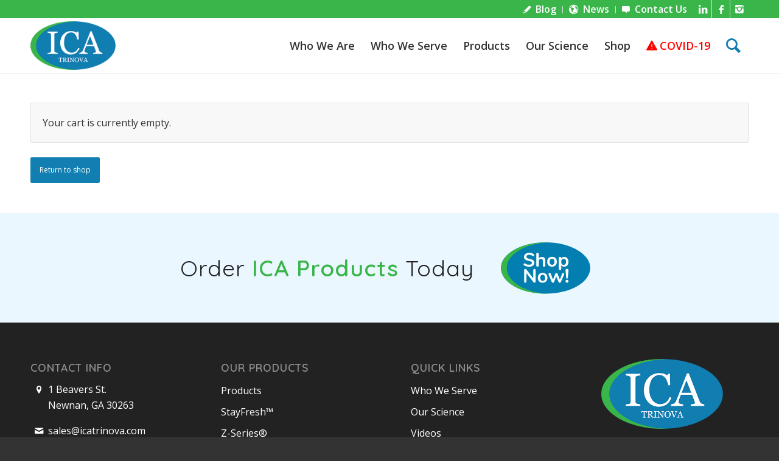

--- FILE ---
content_type: text/html; charset=UTF-8
request_url: https://icatrinova.com/cart/
body_size: 42240
content:
<!DOCTYPE html>
<html lang="en-US" class="html_stretched responsive av-preloader-disabled  html_header_top html_logo_left html_main_nav_header html_menu_right html_slim html_header_sticky html_header_shrinking_disabled html_header_topbar_active html_mobile_menu_tablet html_header_searchicon html_content_align_center html_header_unstick_top_disabled html_header_stretch_disabled html_minimal_header html_minimal_header_shadow html_elegant-blog html_av-submenu-hidden html_av-submenu-display-click html_av-overlay-side html_av-overlay-side-classic html_av-submenu-noclone html_entry_id_1058 av-cookies-no-cookie-consent av-no-preview av-default-lightbox html_text_menu_active av-mobile-menu-switch-default">
<head>
<meta charset="UTF-8" />


<!-- mobile setting -->
<meta name="viewport" content="width=device-width, initial-scale=1">

<!-- Scripts/CSS and wp_head hook -->
<meta name='robots' content='noindex, follow' />
	<style>img:is([sizes="auto" i], [sizes^="auto," i]) { contain-intrinsic-size: 3000px 1500px }</style>
	
	<!-- This site is optimized with the Yoast SEO plugin v24.3 - https://yoast.com/wordpress/plugins/seo/ -->
	<title>Cart - ICA-TriNova, LLC</title>
	<link rel="canonical" href="https://icatrinova.com/cart/" />
	<meta property="og:locale" content="en_US" />
	<meta property="og:type" content="article" />
	<meta property="og:title" content="Cart - ICA-TriNova, LLC" />
	<meta property="og:url" content="https://icatrinova.com/cart/" />
	<meta property="og:site_name" content="ICA-TriNova, LLC" />
	<meta name="twitter:card" content="summary_large_image" />
	<script type="application/ld+json" class="yoast-schema-graph">{"@context":"https://schema.org","@graph":[{"@type":"WebPage","@id":"https://icatrinova.com/cart/","url":"https://icatrinova.com/cart/","name":"Cart - ICA-TriNova, LLC","isPartOf":{"@id":"https://icatrinova.com/#website"},"datePublished":"2020-12-03T10:44:58+00:00","dateModified":"2020-12-03T10:44:58+00:00","breadcrumb":{"@id":"https://icatrinova.com/cart/#breadcrumb"},"inLanguage":"en-US","potentialAction":[{"@type":"ReadAction","target":["https://icatrinova.com/cart/"]}]},{"@type":"BreadcrumbList","@id":"https://icatrinova.com/cart/#breadcrumb","itemListElement":[{"@type":"ListItem","position":1,"name":"Home","item":"https://icatrinova.com/"},{"@type":"ListItem","position":2,"name":"Cart"}]},{"@type":"WebSite","@id":"https://icatrinova.com/#website","url":"https://icatrinova.com/","name":"ICA-TriNova, LLC","description":"","potentialAction":[{"@type":"SearchAction","target":{"@type":"EntryPoint","urlTemplate":"https://icatrinova.com/?s={search_term_string}"},"query-input":{"@type":"PropertyValueSpecification","valueRequired":true,"valueName":"search_term_string"}}],"inLanguage":"en-US"}]}</script>
	<!-- / Yoast SEO plugin. -->


<link rel='dns-prefetch' href='//stackpath.bootstrapcdn.com' />
<link rel="alternate" type="application/rss+xml" title="ICA-TriNova, LLC &raquo; Feed" href="https://icatrinova.com/feed/" />

<!-- google webfont font replacement -->

			<script type='text/javascript'>

				(function() {

					/*	check if webfonts are disabled by user setting via cookie - or user must opt in.	*/
					var html = document.getElementsByTagName('html')[0];
					var cookie_check = html.className.indexOf('av-cookies-needs-opt-in') >= 0 || html.className.indexOf('av-cookies-can-opt-out') >= 0;
					var allow_continue = true;
					var silent_accept_cookie = html.className.indexOf('av-cookies-user-silent-accept') >= 0;

					if( cookie_check && ! silent_accept_cookie )
					{
						if( ! document.cookie.match(/aviaCookieConsent/) || html.className.indexOf('av-cookies-session-refused') >= 0 )
						{
							allow_continue = false;
						}
						else
						{
							if( ! document.cookie.match(/aviaPrivacyRefuseCookiesHideBar/) )
							{
								allow_continue = false;
							}
							else if( ! document.cookie.match(/aviaPrivacyEssentialCookiesEnabled/) )
							{
								allow_continue = false;
							}
							else if( document.cookie.match(/aviaPrivacyGoogleWebfontsDisabled/) )
							{
								allow_continue = false;
							}
						}
					}

					if( allow_continue )
					{
						var f = document.createElement('link');

						f.type 	= 'text/css';
						f.rel 	= 'stylesheet';
						f.href 	= 'https://fonts.googleapis.com/css?family=Quicksand:400,600%7COpen+Sans:400,600&display=auto';
						f.id 	= 'avia-google-webfont';

						document.getElementsByTagName('head')[0].appendChild(f);
					}
				})();

			</script>
			<script type="text/javascript">
/* <![CDATA[ */
window._wpemojiSettings = {"baseUrl":"https:\/\/s.w.org\/images\/core\/emoji\/16.0.1\/72x72\/","ext":".png","svgUrl":"https:\/\/s.w.org\/images\/core\/emoji\/16.0.1\/svg\/","svgExt":".svg","source":{"concatemoji":"https:\/\/icatrinova.com\/wp-includes\/js\/wp-emoji-release.min.js?ver=6.8.3"}};
/*! This file is auto-generated */
!function(s,n){var o,i,e;function c(e){try{var t={supportTests:e,timestamp:(new Date).valueOf()};sessionStorage.setItem(o,JSON.stringify(t))}catch(e){}}function p(e,t,n){e.clearRect(0,0,e.canvas.width,e.canvas.height),e.fillText(t,0,0);var t=new Uint32Array(e.getImageData(0,0,e.canvas.width,e.canvas.height).data),a=(e.clearRect(0,0,e.canvas.width,e.canvas.height),e.fillText(n,0,0),new Uint32Array(e.getImageData(0,0,e.canvas.width,e.canvas.height).data));return t.every(function(e,t){return e===a[t]})}function u(e,t){e.clearRect(0,0,e.canvas.width,e.canvas.height),e.fillText(t,0,0);for(var n=e.getImageData(16,16,1,1),a=0;a<n.data.length;a++)if(0!==n.data[a])return!1;return!0}function f(e,t,n,a){switch(t){case"flag":return n(e,"\ud83c\udff3\ufe0f\u200d\u26a7\ufe0f","\ud83c\udff3\ufe0f\u200b\u26a7\ufe0f")?!1:!n(e,"\ud83c\udde8\ud83c\uddf6","\ud83c\udde8\u200b\ud83c\uddf6")&&!n(e,"\ud83c\udff4\udb40\udc67\udb40\udc62\udb40\udc65\udb40\udc6e\udb40\udc67\udb40\udc7f","\ud83c\udff4\u200b\udb40\udc67\u200b\udb40\udc62\u200b\udb40\udc65\u200b\udb40\udc6e\u200b\udb40\udc67\u200b\udb40\udc7f");case"emoji":return!a(e,"\ud83e\udedf")}return!1}function g(e,t,n,a){var r="undefined"!=typeof WorkerGlobalScope&&self instanceof WorkerGlobalScope?new OffscreenCanvas(300,150):s.createElement("canvas"),o=r.getContext("2d",{willReadFrequently:!0}),i=(o.textBaseline="top",o.font="600 32px Arial",{});return e.forEach(function(e){i[e]=t(o,e,n,a)}),i}function t(e){var t=s.createElement("script");t.src=e,t.defer=!0,s.head.appendChild(t)}"undefined"!=typeof Promise&&(o="wpEmojiSettingsSupports",i=["flag","emoji"],n.supports={everything:!0,everythingExceptFlag:!0},e=new Promise(function(e){s.addEventListener("DOMContentLoaded",e,{once:!0})}),new Promise(function(t){var n=function(){try{var e=JSON.parse(sessionStorage.getItem(o));if("object"==typeof e&&"number"==typeof e.timestamp&&(new Date).valueOf()<e.timestamp+604800&&"object"==typeof e.supportTests)return e.supportTests}catch(e){}return null}();if(!n){if("undefined"!=typeof Worker&&"undefined"!=typeof OffscreenCanvas&&"undefined"!=typeof URL&&URL.createObjectURL&&"undefined"!=typeof Blob)try{var e="postMessage("+g.toString()+"("+[JSON.stringify(i),f.toString(),p.toString(),u.toString()].join(",")+"));",a=new Blob([e],{type:"text/javascript"}),r=new Worker(URL.createObjectURL(a),{name:"wpTestEmojiSupports"});return void(r.onmessage=function(e){c(n=e.data),r.terminate(),t(n)})}catch(e){}c(n=g(i,f,p,u))}t(n)}).then(function(e){for(var t in e)n.supports[t]=e[t],n.supports.everything=n.supports.everything&&n.supports[t],"flag"!==t&&(n.supports.everythingExceptFlag=n.supports.everythingExceptFlag&&n.supports[t]);n.supports.everythingExceptFlag=n.supports.everythingExceptFlag&&!n.supports.flag,n.DOMReady=!1,n.readyCallback=function(){n.DOMReady=!0}}).then(function(){return e}).then(function(){var e;n.supports.everything||(n.readyCallback(),(e=n.source||{}).concatemoji?t(e.concatemoji):e.wpemoji&&e.twemoji&&(t(e.twemoji),t(e.wpemoji)))}))}((window,document),window._wpemojiSettings);
/* ]]> */
</script>
<link rel='stylesheet' id='avia-grid-css' href='https://icatrinova.com/wp-content/themes/enfold/css/grid.css?ver=6.0.9' type='text/css' media='all' />
<link rel='stylesheet' id='avia-base-css' href='https://icatrinova.com/wp-content/themes/enfold/css/base.css?ver=6.0.9' type='text/css' media='all' />
<link rel='stylesheet' id='avia-layout-css' href='https://icatrinova.com/wp-content/themes/enfold/css/layout.css?ver=6.0.9' type='text/css' media='all' />
<link rel='stylesheet' id='avia-module-audioplayer-css' href='https://icatrinova.com/wp-content/themes/enfold/config-templatebuilder/avia-shortcodes/audio-player/audio-player.css?ver=6.0.9' type='text/css' media='all' />
<link rel='stylesheet' id='avia-module-blog-css' href='https://icatrinova.com/wp-content/themes/enfold/config-templatebuilder/avia-shortcodes/blog/blog.css?ver=6.0.9' type='text/css' media='all' />
<link rel='stylesheet' id='avia-module-postslider-css' href='https://icatrinova.com/wp-content/themes/enfold/config-templatebuilder/avia-shortcodes/postslider/postslider.css?ver=6.0.9' type='text/css' media='all' />
<link rel='stylesheet' id='avia-module-button-css' href='https://icatrinova.com/wp-content/themes/enfold/config-templatebuilder/avia-shortcodes/buttons/buttons.css?ver=6.0.9' type='text/css' media='all' />
<link rel='stylesheet' id='avia-module-buttonrow-css' href='https://icatrinova.com/wp-content/themes/enfold/config-templatebuilder/avia-shortcodes/buttonrow/buttonrow.css?ver=6.0.9' type='text/css' media='all' />
<link rel='stylesheet' id='avia-module-button-fullwidth-css' href='https://icatrinova.com/wp-content/themes/enfold/config-templatebuilder/avia-shortcodes/buttons_fullwidth/buttons_fullwidth.css?ver=6.0.9' type='text/css' media='all' />
<link rel='stylesheet' id='avia-module-catalogue-css' href='https://icatrinova.com/wp-content/themes/enfold/config-templatebuilder/avia-shortcodes/catalogue/catalogue.css?ver=6.0.9' type='text/css' media='all' />
<link rel='stylesheet' id='avia-module-comments-css' href='https://icatrinova.com/wp-content/themes/enfold/config-templatebuilder/avia-shortcodes/comments/comments.css?ver=6.0.9' type='text/css' media='all' />
<link rel='stylesheet' id='avia-module-contact-css' href='https://icatrinova.com/wp-content/themes/enfold/config-templatebuilder/avia-shortcodes/contact/contact.css?ver=6.0.9' type='text/css' media='all' />
<link rel='stylesheet' id='avia-module-slideshow-css' href='https://icatrinova.com/wp-content/themes/enfold/config-templatebuilder/avia-shortcodes/slideshow/slideshow.css?ver=6.0.9' type='text/css' media='all' />
<link rel='stylesheet' id='avia-module-slideshow-contentpartner-css' href='https://icatrinova.com/wp-content/themes/enfold/config-templatebuilder/avia-shortcodes/contentslider/contentslider.css?ver=6.0.9' type='text/css' media='all' />
<link rel='stylesheet' id='avia-module-countdown-css' href='https://icatrinova.com/wp-content/themes/enfold/config-templatebuilder/avia-shortcodes/countdown/countdown.css?ver=6.0.9' type='text/css' media='all' />
<link rel='stylesheet' id='avia-module-dynamic-field-css' href='https://icatrinova.com/wp-content/themes/enfold/config-templatebuilder/avia-shortcodes/dynamic_field/dynamic_field.css?ver=6.0.9' type='text/css' media='all' />
<link rel='stylesheet' id='avia-module-gallery-css' href='https://icatrinova.com/wp-content/themes/enfold/config-templatebuilder/avia-shortcodes/gallery/gallery.css?ver=6.0.9' type='text/css' media='all' />
<link rel='stylesheet' id='avia-module-gallery-hor-css' href='https://icatrinova.com/wp-content/themes/enfold/config-templatebuilder/avia-shortcodes/gallery_horizontal/gallery_horizontal.css?ver=6.0.9' type='text/css' media='all' />
<link rel='stylesheet' id='avia-module-maps-css' href='https://icatrinova.com/wp-content/themes/enfold/config-templatebuilder/avia-shortcodes/google_maps/google_maps.css?ver=6.0.9' type='text/css' media='all' />
<link rel='stylesheet' id='avia-module-gridrow-css' href='https://icatrinova.com/wp-content/themes/enfold/config-templatebuilder/avia-shortcodes/grid_row/grid_row.css?ver=6.0.9' type='text/css' media='all' />
<link rel='stylesheet' id='avia-module-heading-css' href='https://icatrinova.com/wp-content/themes/enfold/config-templatebuilder/avia-shortcodes/heading/heading.css?ver=6.0.9' type='text/css' media='all' />
<link rel='stylesheet' id='avia-module-rotator-css' href='https://icatrinova.com/wp-content/themes/enfold/config-templatebuilder/avia-shortcodes/headline_rotator/headline_rotator.css?ver=6.0.9' type='text/css' media='all' />
<link rel='stylesheet' id='avia-module-hr-css' href='https://icatrinova.com/wp-content/themes/enfold/config-templatebuilder/avia-shortcodes/hr/hr.css?ver=6.0.9' type='text/css' media='all' />
<link rel='stylesheet' id='avia-module-icon-css' href='https://icatrinova.com/wp-content/themes/enfold/config-templatebuilder/avia-shortcodes/icon/icon.css?ver=6.0.9' type='text/css' media='all' />
<link rel='stylesheet' id='avia-module-icon-circles-css' href='https://icatrinova.com/wp-content/themes/enfold/config-templatebuilder/avia-shortcodes/icon_circles/icon_circles.css?ver=6.0.9' type='text/css' media='all' />
<link rel='stylesheet' id='avia-module-iconbox-css' href='https://icatrinova.com/wp-content/themes/enfold/config-templatebuilder/avia-shortcodes/iconbox/iconbox.css?ver=6.0.9' type='text/css' media='all' />
<link rel='stylesheet' id='avia-module-icongrid-css' href='https://icatrinova.com/wp-content/themes/enfold/config-templatebuilder/avia-shortcodes/icongrid/icongrid.css?ver=6.0.9' type='text/css' media='all' />
<link rel='stylesheet' id='avia-module-iconlist-css' href='https://icatrinova.com/wp-content/themes/enfold/config-templatebuilder/avia-shortcodes/iconlist/iconlist.css?ver=6.0.9' type='text/css' media='all' />
<link rel='stylesheet' id='avia-module-image-css' href='https://icatrinova.com/wp-content/themes/enfold/config-templatebuilder/avia-shortcodes/image/image.css?ver=6.0.9' type='text/css' media='all' />
<link rel='stylesheet' id='avia-module-image-diff-css' href='https://icatrinova.com/wp-content/themes/enfold/config-templatebuilder/avia-shortcodes/image_diff/image_diff.css?ver=6.0.9' type='text/css' media='all' />
<link rel='stylesheet' id='avia-module-hotspot-css' href='https://icatrinova.com/wp-content/themes/enfold/config-templatebuilder/avia-shortcodes/image_hotspots/image_hotspots.css?ver=6.0.9' type='text/css' media='all' />
<link rel='stylesheet' id='avia-module-sc-lottie-animation-css' href='https://icatrinova.com/wp-content/themes/enfold/config-templatebuilder/avia-shortcodes/lottie_animation/lottie_animation.css?ver=6.0.9' type='text/css' media='all' />
<link rel='stylesheet' id='avia-module-magazine-css' href='https://icatrinova.com/wp-content/themes/enfold/config-templatebuilder/avia-shortcodes/magazine/magazine.css?ver=6.0.9' type='text/css' media='all' />
<link rel='stylesheet' id='avia-module-masonry-css' href='https://icatrinova.com/wp-content/themes/enfold/config-templatebuilder/avia-shortcodes/masonry_entries/masonry_entries.css?ver=6.0.9' type='text/css' media='all' />
<link rel='stylesheet' id='avia-siteloader-css' href='https://icatrinova.com/wp-content/themes/enfold/css/avia-snippet-site-preloader.css?ver=6.0.9' type='text/css' media='all' />
<link rel='stylesheet' id='avia-module-menu-css' href='https://icatrinova.com/wp-content/themes/enfold/config-templatebuilder/avia-shortcodes/menu/menu.css?ver=6.0.9' type='text/css' media='all' />
<link rel='stylesheet' id='avia-module-notification-css' href='https://icatrinova.com/wp-content/themes/enfold/config-templatebuilder/avia-shortcodes/notification/notification.css?ver=6.0.9' type='text/css' media='all' />
<link rel='stylesheet' id='avia-module-numbers-css' href='https://icatrinova.com/wp-content/themes/enfold/config-templatebuilder/avia-shortcodes/numbers/numbers.css?ver=6.0.9' type='text/css' media='all' />
<link rel='stylesheet' id='avia-module-portfolio-css' href='https://icatrinova.com/wp-content/themes/enfold/config-templatebuilder/avia-shortcodes/portfolio/portfolio.css?ver=6.0.9' type='text/css' media='all' />
<link rel='stylesheet' id='avia-module-post-metadata-css' href='https://icatrinova.com/wp-content/themes/enfold/config-templatebuilder/avia-shortcodes/post_metadata/post_metadata.css?ver=6.0.9' type='text/css' media='all' />
<link rel='stylesheet' id='avia-module-progress-bar-css' href='https://icatrinova.com/wp-content/themes/enfold/config-templatebuilder/avia-shortcodes/progressbar/progressbar.css?ver=6.0.9' type='text/css' media='all' />
<link rel='stylesheet' id='avia-module-promobox-css' href='https://icatrinova.com/wp-content/themes/enfold/config-templatebuilder/avia-shortcodes/promobox/promobox.css?ver=6.0.9' type='text/css' media='all' />
<link rel='stylesheet' id='avia-sc-search-css' href='https://icatrinova.com/wp-content/themes/enfold/config-templatebuilder/avia-shortcodes/search/search.css?ver=6.0.9' type='text/css' media='all' />
<link rel='stylesheet' id='avia-module-slideshow-accordion-css' href='https://icatrinova.com/wp-content/themes/enfold/config-templatebuilder/avia-shortcodes/slideshow_accordion/slideshow_accordion.css?ver=6.0.9' type='text/css' media='all' />
<link rel='stylesheet' id='avia-module-slideshow-feature-image-css' href='https://icatrinova.com/wp-content/themes/enfold/config-templatebuilder/avia-shortcodes/slideshow_feature_image/slideshow_feature_image.css?ver=6.0.9' type='text/css' media='all' />
<link rel='stylesheet' id='avia-module-slideshow-fullsize-css' href='https://icatrinova.com/wp-content/themes/enfold/config-templatebuilder/avia-shortcodes/slideshow_fullsize/slideshow_fullsize.css?ver=6.0.9' type='text/css' media='all' />
<link rel='stylesheet' id='avia-module-slideshow-fullscreen-css' href='https://icatrinova.com/wp-content/themes/enfold/config-templatebuilder/avia-shortcodes/slideshow_fullscreen/slideshow_fullscreen.css?ver=6.0.9' type='text/css' media='all' />
<link rel='stylesheet' id='avia-module-social-css' href='https://icatrinova.com/wp-content/themes/enfold/config-templatebuilder/avia-shortcodes/social_share/social_share.css?ver=6.0.9' type='text/css' media='all' />
<link rel='stylesheet' id='avia-module-tabsection-css' href='https://icatrinova.com/wp-content/themes/enfold/config-templatebuilder/avia-shortcodes/tab_section/tab_section.css?ver=6.0.9' type='text/css' media='all' />
<link rel='stylesheet' id='avia-module-table-css' href='https://icatrinova.com/wp-content/themes/enfold/config-templatebuilder/avia-shortcodes/table/table.css?ver=6.0.9' type='text/css' media='all' />
<link rel='stylesheet' id='avia-module-tabs-css' href='https://icatrinova.com/wp-content/themes/enfold/config-templatebuilder/avia-shortcodes/tabs/tabs.css?ver=6.0.9' type='text/css' media='all' />
<link rel='stylesheet' id='avia-module-team-css' href='https://icatrinova.com/wp-content/themes/enfold/config-templatebuilder/avia-shortcodes/team/team.css?ver=6.0.9' type='text/css' media='all' />
<link rel='stylesheet' id='avia-module-testimonials-css' href='https://icatrinova.com/wp-content/themes/enfold/config-templatebuilder/avia-shortcodes/testimonials/testimonials.css?ver=6.0.9' type='text/css' media='all' />
<link rel='stylesheet' id='avia-module-timeline-css' href='https://icatrinova.com/wp-content/themes/enfold/config-templatebuilder/avia-shortcodes/timeline/timeline.css?ver=6.0.9' type='text/css' media='all' />
<link rel='stylesheet' id='avia-module-toggles-css' href='https://icatrinova.com/wp-content/themes/enfold/config-templatebuilder/avia-shortcodes/toggles/toggles.css?ver=6.0.9' type='text/css' media='all' />
<link rel='stylesheet' id='avia-module-video-css' href='https://icatrinova.com/wp-content/themes/enfold/config-templatebuilder/avia-shortcodes/video/video.css?ver=6.0.9' type='text/css' media='all' />
<link rel='stylesheet' id='avia-scs-css' href='https://icatrinova.com/wp-content/themes/enfold/css/shortcodes.css?ver=6.0.9' type='text/css' media='all' />
<link rel='stylesheet' id='avia-woocommerce-css-css' href='https://icatrinova.com/wp-content/themes/enfold/config-woocommerce/woocommerce-mod.css?ver=6.0.9' type='text/css' media='all' />
<style id='wp-emoji-styles-inline-css' type='text/css'>

	img.wp-smiley, img.emoji {
		display: inline !important;
		border: none !important;
		box-shadow: none !important;
		height: 1em !important;
		width: 1em !important;
		margin: 0 0.07em !important;
		vertical-align: -0.1em !important;
		background: none !important;
		padding: 0 !important;
	}
</style>
<link rel='stylesheet' id='wp-block-library-css' href='https://icatrinova.com/wp-includes/css/dist/block-library/style.min.css?ver=6.8.3' type='text/css' media='all' />
<link rel='stylesheet' id='enfold-custom-block-css-css' href='https://icatrinova.com/wp-content/themes/enfold/wp-blocks/src/textblock/style.css?ver=6.0.9' type='text/css' media='all' />
<style id='global-styles-inline-css' type='text/css'>
:root{--wp--preset--aspect-ratio--square: 1;--wp--preset--aspect-ratio--4-3: 4/3;--wp--preset--aspect-ratio--3-4: 3/4;--wp--preset--aspect-ratio--3-2: 3/2;--wp--preset--aspect-ratio--2-3: 2/3;--wp--preset--aspect-ratio--16-9: 16/9;--wp--preset--aspect-ratio--9-16: 9/16;--wp--preset--color--black: #000000;--wp--preset--color--cyan-bluish-gray: #abb8c3;--wp--preset--color--white: #ffffff;--wp--preset--color--pale-pink: #f78da7;--wp--preset--color--vivid-red: #cf2e2e;--wp--preset--color--luminous-vivid-orange: #ff6900;--wp--preset--color--luminous-vivid-amber: #fcb900;--wp--preset--color--light-green-cyan: #7bdcb5;--wp--preset--color--vivid-green-cyan: #00d084;--wp--preset--color--pale-cyan-blue: #8ed1fc;--wp--preset--color--vivid-cyan-blue: #0693e3;--wp--preset--color--vivid-purple: #9b51e0;--wp--preset--color--metallic-red: #b02b2c;--wp--preset--color--maximum-yellow-red: #edae44;--wp--preset--color--yellow-sun: #eeee22;--wp--preset--color--palm-leaf: #83a846;--wp--preset--color--aero: #7bb0e7;--wp--preset--color--old-lavender: #745f7e;--wp--preset--color--steel-teal: #5f8789;--wp--preset--color--raspberry-pink: #d65799;--wp--preset--color--medium-turquoise: #4ecac2;--wp--preset--gradient--vivid-cyan-blue-to-vivid-purple: linear-gradient(135deg,rgba(6,147,227,1) 0%,rgb(155,81,224) 100%);--wp--preset--gradient--light-green-cyan-to-vivid-green-cyan: linear-gradient(135deg,rgb(122,220,180) 0%,rgb(0,208,130) 100%);--wp--preset--gradient--luminous-vivid-amber-to-luminous-vivid-orange: linear-gradient(135deg,rgba(252,185,0,1) 0%,rgba(255,105,0,1) 100%);--wp--preset--gradient--luminous-vivid-orange-to-vivid-red: linear-gradient(135deg,rgba(255,105,0,1) 0%,rgb(207,46,46) 100%);--wp--preset--gradient--very-light-gray-to-cyan-bluish-gray: linear-gradient(135deg,rgb(238,238,238) 0%,rgb(169,184,195) 100%);--wp--preset--gradient--cool-to-warm-spectrum: linear-gradient(135deg,rgb(74,234,220) 0%,rgb(151,120,209) 20%,rgb(207,42,186) 40%,rgb(238,44,130) 60%,rgb(251,105,98) 80%,rgb(254,248,76) 100%);--wp--preset--gradient--blush-light-purple: linear-gradient(135deg,rgb(255,206,236) 0%,rgb(152,150,240) 100%);--wp--preset--gradient--blush-bordeaux: linear-gradient(135deg,rgb(254,205,165) 0%,rgb(254,45,45) 50%,rgb(107,0,62) 100%);--wp--preset--gradient--luminous-dusk: linear-gradient(135deg,rgb(255,203,112) 0%,rgb(199,81,192) 50%,rgb(65,88,208) 100%);--wp--preset--gradient--pale-ocean: linear-gradient(135deg,rgb(255,245,203) 0%,rgb(182,227,212) 50%,rgb(51,167,181) 100%);--wp--preset--gradient--electric-grass: linear-gradient(135deg,rgb(202,248,128) 0%,rgb(113,206,126) 100%);--wp--preset--gradient--midnight: linear-gradient(135deg,rgb(2,3,129) 0%,rgb(40,116,252) 100%);--wp--preset--font-size--small: 1rem;--wp--preset--font-size--medium: 1.125rem;--wp--preset--font-size--large: 1.75rem;--wp--preset--font-size--x-large: clamp(1.75rem, 3vw, 2.25rem);--wp--preset--font-family--inter: "Inter", sans-serif;--wp--preset--font-family--cardo: Cardo;--wp--preset--spacing--20: 0.44rem;--wp--preset--spacing--30: 0.67rem;--wp--preset--spacing--40: 1rem;--wp--preset--spacing--50: 1.5rem;--wp--preset--spacing--60: 2.25rem;--wp--preset--spacing--70: 3.38rem;--wp--preset--spacing--80: 5.06rem;--wp--preset--shadow--natural: 6px 6px 9px rgba(0, 0, 0, 0.2);--wp--preset--shadow--deep: 12px 12px 50px rgba(0, 0, 0, 0.4);--wp--preset--shadow--sharp: 6px 6px 0px rgba(0, 0, 0, 0.2);--wp--preset--shadow--outlined: 6px 6px 0px -3px rgba(255, 255, 255, 1), 6px 6px rgba(0, 0, 0, 1);--wp--preset--shadow--crisp: 6px 6px 0px rgba(0, 0, 0, 1);}:root { --wp--style--global--content-size: 800px;--wp--style--global--wide-size: 1130px; }:where(body) { margin: 0; }.wp-site-blocks > .alignleft { float: left; margin-right: 2em; }.wp-site-blocks > .alignright { float: right; margin-left: 2em; }.wp-site-blocks > .aligncenter { justify-content: center; margin-left: auto; margin-right: auto; }:where(.is-layout-flex){gap: 0.5em;}:where(.is-layout-grid){gap: 0.5em;}.is-layout-flow > .alignleft{float: left;margin-inline-start: 0;margin-inline-end: 2em;}.is-layout-flow > .alignright{float: right;margin-inline-start: 2em;margin-inline-end: 0;}.is-layout-flow > .aligncenter{margin-left: auto !important;margin-right: auto !important;}.is-layout-constrained > .alignleft{float: left;margin-inline-start: 0;margin-inline-end: 2em;}.is-layout-constrained > .alignright{float: right;margin-inline-start: 2em;margin-inline-end: 0;}.is-layout-constrained > .aligncenter{margin-left: auto !important;margin-right: auto !important;}.is-layout-constrained > :where(:not(.alignleft):not(.alignright):not(.alignfull)){max-width: var(--wp--style--global--content-size);margin-left: auto !important;margin-right: auto !important;}.is-layout-constrained > .alignwide{max-width: var(--wp--style--global--wide-size);}body .is-layout-flex{display: flex;}.is-layout-flex{flex-wrap: wrap;align-items: center;}.is-layout-flex > :is(*, div){margin: 0;}body .is-layout-grid{display: grid;}.is-layout-grid > :is(*, div){margin: 0;}body{padding-top: 0px;padding-right: 0px;padding-bottom: 0px;padding-left: 0px;}a:where(:not(.wp-element-button)){text-decoration: underline;}:root :where(.wp-element-button, .wp-block-button__link){background-color: #32373c;border-width: 0;color: #fff;font-family: inherit;font-size: inherit;line-height: inherit;padding: calc(0.667em + 2px) calc(1.333em + 2px);text-decoration: none;}.has-black-color{color: var(--wp--preset--color--black) !important;}.has-cyan-bluish-gray-color{color: var(--wp--preset--color--cyan-bluish-gray) !important;}.has-white-color{color: var(--wp--preset--color--white) !important;}.has-pale-pink-color{color: var(--wp--preset--color--pale-pink) !important;}.has-vivid-red-color{color: var(--wp--preset--color--vivid-red) !important;}.has-luminous-vivid-orange-color{color: var(--wp--preset--color--luminous-vivid-orange) !important;}.has-luminous-vivid-amber-color{color: var(--wp--preset--color--luminous-vivid-amber) !important;}.has-light-green-cyan-color{color: var(--wp--preset--color--light-green-cyan) !important;}.has-vivid-green-cyan-color{color: var(--wp--preset--color--vivid-green-cyan) !important;}.has-pale-cyan-blue-color{color: var(--wp--preset--color--pale-cyan-blue) !important;}.has-vivid-cyan-blue-color{color: var(--wp--preset--color--vivid-cyan-blue) !important;}.has-vivid-purple-color{color: var(--wp--preset--color--vivid-purple) !important;}.has-metallic-red-color{color: var(--wp--preset--color--metallic-red) !important;}.has-maximum-yellow-red-color{color: var(--wp--preset--color--maximum-yellow-red) !important;}.has-yellow-sun-color{color: var(--wp--preset--color--yellow-sun) !important;}.has-palm-leaf-color{color: var(--wp--preset--color--palm-leaf) !important;}.has-aero-color{color: var(--wp--preset--color--aero) !important;}.has-old-lavender-color{color: var(--wp--preset--color--old-lavender) !important;}.has-steel-teal-color{color: var(--wp--preset--color--steel-teal) !important;}.has-raspberry-pink-color{color: var(--wp--preset--color--raspberry-pink) !important;}.has-medium-turquoise-color{color: var(--wp--preset--color--medium-turquoise) !important;}.has-black-background-color{background-color: var(--wp--preset--color--black) !important;}.has-cyan-bluish-gray-background-color{background-color: var(--wp--preset--color--cyan-bluish-gray) !important;}.has-white-background-color{background-color: var(--wp--preset--color--white) !important;}.has-pale-pink-background-color{background-color: var(--wp--preset--color--pale-pink) !important;}.has-vivid-red-background-color{background-color: var(--wp--preset--color--vivid-red) !important;}.has-luminous-vivid-orange-background-color{background-color: var(--wp--preset--color--luminous-vivid-orange) !important;}.has-luminous-vivid-amber-background-color{background-color: var(--wp--preset--color--luminous-vivid-amber) !important;}.has-light-green-cyan-background-color{background-color: var(--wp--preset--color--light-green-cyan) !important;}.has-vivid-green-cyan-background-color{background-color: var(--wp--preset--color--vivid-green-cyan) !important;}.has-pale-cyan-blue-background-color{background-color: var(--wp--preset--color--pale-cyan-blue) !important;}.has-vivid-cyan-blue-background-color{background-color: var(--wp--preset--color--vivid-cyan-blue) !important;}.has-vivid-purple-background-color{background-color: var(--wp--preset--color--vivid-purple) !important;}.has-metallic-red-background-color{background-color: var(--wp--preset--color--metallic-red) !important;}.has-maximum-yellow-red-background-color{background-color: var(--wp--preset--color--maximum-yellow-red) !important;}.has-yellow-sun-background-color{background-color: var(--wp--preset--color--yellow-sun) !important;}.has-palm-leaf-background-color{background-color: var(--wp--preset--color--palm-leaf) !important;}.has-aero-background-color{background-color: var(--wp--preset--color--aero) !important;}.has-old-lavender-background-color{background-color: var(--wp--preset--color--old-lavender) !important;}.has-steel-teal-background-color{background-color: var(--wp--preset--color--steel-teal) !important;}.has-raspberry-pink-background-color{background-color: var(--wp--preset--color--raspberry-pink) !important;}.has-medium-turquoise-background-color{background-color: var(--wp--preset--color--medium-turquoise) !important;}.has-black-border-color{border-color: var(--wp--preset--color--black) !important;}.has-cyan-bluish-gray-border-color{border-color: var(--wp--preset--color--cyan-bluish-gray) !important;}.has-white-border-color{border-color: var(--wp--preset--color--white) !important;}.has-pale-pink-border-color{border-color: var(--wp--preset--color--pale-pink) !important;}.has-vivid-red-border-color{border-color: var(--wp--preset--color--vivid-red) !important;}.has-luminous-vivid-orange-border-color{border-color: var(--wp--preset--color--luminous-vivid-orange) !important;}.has-luminous-vivid-amber-border-color{border-color: var(--wp--preset--color--luminous-vivid-amber) !important;}.has-light-green-cyan-border-color{border-color: var(--wp--preset--color--light-green-cyan) !important;}.has-vivid-green-cyan-border-color{border-color: var(--wp--preset--color--vivid-green-cyan) !important;}.has-pale-cyan-blue-border-color{border-color: var(--wp--preset--color--pale-cyan-blue) !important;}.has-vivid-cyan-blue-border-color{border-color: var(--wp--preset--color--vivid-cyan-blue) !important;}.has-vivid-purple-border-color{border-color: var(--wp--preset--color--vivid-purple) !important;}.has-metallic-red-border-color{border-color: var(--wp--preset--color--metallic-red) !important;}.has-maximum-yellow-red-border-color{border-color: var(--wp--preset--color--maximum-yellow-red) !important;}.has-yellow-sun-border-color{border-color: var(--wp--preset--color--yellow-sun) !important;}.has-palm-leaf-border-color{border-color: var(--wp--preset--color--palm-leaf) !important;}.has-aero-border-color{border-color: var(--wp--preset--color--aero) !important;}.has-old-lavender-border-color{border-color: var(--wp--preset--color--old-lavender) !important;}.has-steel-teal-border-color{border-color: var(--wp--preset--color--steel-teal) !important;}.has-raspberry-pink-border-color{border-color: var(--wp--preset--color--raspberry-pink) !important;}.has-medium-turquoise-border-color{border-color: var(--wp--preset--color--medium-turquoise) !important;}.has-vivid-cyan-blue-to-vivid-purple-gradient-background{background: var(--wp--preset--gradient--vivid-cyan-blue-to-vivid-purple) !important;}.has-light-green-cyan-to-vivid-green-cyan-gradient-background{background: var(--wp--preset--gradient--light-green-cyan-to-vivid-green-cyan) !important;}.has-luminous-vivid-amber-to-luminous-vivid-orange-gradient-background{background: var(--wp--preset--gradient--luminous-vivid-amber-to-luminous-vivid-orange) !important;}.has-luminous-vivid-orange-to-vivid-red-gradient-background{background: var(--wp--preset--gradient--luminous-vivid-orange-to-vivid-red) !important;}.has-very-light-gray-to-cyan-bluish-gray-gradient-background{background: var(--wp--preset--gradient--very-light-gray-to-cyan-bluish-gray) !important;}.has-cool-to-warm-spectrum-gradient-background{background: var(--wp--preset--gradient--cool-to-warm-spectrum) !important;}.has-blush-light-purple-gradient-background{background: var(--wp--preset--gradient--blush-light-purple) !important;}.has-blush-bordeaux-gradient-background{background: var(--wp--preset--gradient--blush-bordeaux) !important;}.has-luminous-dusk-gradient-background{background: var(--wp--preset--gradient--luminous-dusk) !important;}.has-pale-ocean-gradient-background{background: var(--wp--preset--gradient--pale-ocean) !important;}.has-electric-grass-gradient-background{background: var(--wp--preset--gradient--electric-grass) !important;}.has-midnight-gradient-background{background: var(--wp--preset--gradient--midnight) !important;}.has-small-font-size{font-size: var(--wp--preset--font-size--small) !important;}.has-medium-font-size{font-size: var(--wp--preset--font-size--medium) !important;}.has-large-font-size{font-size: var(--wp--preset--font-size--large) !important;}.has-x-large-font-size{font-size: var(--wp--preset--font-size--x-large) !important;}.has-inter-font-family{font-family: var(--wp--preset--font-family--inter) !important;}.has-cardo-font-family{font-family: var(--wp--preset--font-family--cardo) !important;}
:where(.wp-block-post-template.is-layout-flex){gap: 1.25em;}:where(.wp-block-post-template.is-layout-grid){gap: 1.25em;}
:where(.wp-block-columns.is-layout-flex){gap: 2em;}:where(.wp-block-columns.is-layout-grid){gap: 2em;}
:root :where(.wp-block-pullquote){font-size: 1.5em;line-height: 1.6;}
</style>
<link rel='stylesheet' id='extended-flat-rate-shipping-woocommerce-css' href='https://icatrinova.com/wp-content/plugins/advanced-free-flat-shipping-woocommerce-pro/public/css/extended-flat-rate-shipping-woocommerce-public.css?ver=1.2.6.4' type='text/css' media='all' />
<link rel='stylesheet' id='select2-css' href='https://icatrinova.com/wp-content/plugins/woocommerce/assets/css/select2.css?ver=9.6.0' type='text/css' media='all' />
<style id='woocommerce-inline-inline-css' type='text/css'>
.woocommerce form .form-row .required { visibility: visible; }
</style>
<link rel='stylesheet' id='brands-styles-css' href='https://icatrinova.com/wp-content/plugins/woocommerce/assets/css/brands.css?ver=9.6.0' type='text/css' media='all' />
<link rel='stylesheet' id='fontawesome-css' href='https://stackpath.bootstrapcdn.com/font-awesome/4.7.0/css/font-awesome.min.css?ver=6.8.3' type='text/css' media='all' />
<link rel='stylesheet' id='avia-fold-unfold-css' href='https://icatrinova.com/wp-content/themes/enfold/css/avia-snippet-fold-unfold.css?ver=6.0.9' type='text/css' media='all' />
<link rel='stylesheet' id='avia-popup-css-css' href='https://icatrinova.com/wp-content/themes/enfold/js/aviapopup/magnific-popup.min.css?ver=6.0.9' type='text/css' media='screen' />
<link rel='stylesheet' id='avia-lightbox-css' href='https://icatrinova.com/wp-content/themes/enfold/css/avia-snippet-lightbox.css?ver=6.0.9' type='text/css' media='screen' />
<link rel='stylesheet' id='avia-widget-css-css' href='https://icatrinova.com/wp-content/themes/enfold/css/avia-snippet-widget.css?ver=6.0.9' type='text/css' media='screen' />
<link rel='stylesheet' id='avia-dynamic-css' href='https://icatrinova.com/wp-content/uploads/dynamic_avia/theme_options.css?ver=693a4331d7b38' type='text/css' media='all' />
<link rel='stylesheet' id='avia-custom-css' href='https://icatrinova.com/wp-content/themes/enfold/css/custom.css?ver=6.0.9' type='text/css' media='all' />
<link rel='stylesheet' id='avia-style-css' href='https://icatrinova.com/wp-content/themes/m16ux/style.css?ver=6.0.9' type='text/css' media='all' />
<link rel='stylesheet' id='avia-gravity-css' href='https://icatrinova.com/wp-content/themes/enfold/config-gravityforms/gravity-mod.css?ver=6.0.9' type='text/css' media='screen' />
<script type="text/javascript" src="https://icatrinova.com/wp-includes/js/jquery/jquery.min.js?ver=3.7.1" id="jquery-core-js"></script>
<script type="text/javascript" src="https://icatrinova.com/wp-includes/js/jquery/jquery-migrate.min.js?ver=3.4.1" id="jquery-migrate-js"></script>
<script type="text/javascript" src="https://icatrinova.com/wp-content/plugins/woocommerce/assets/js/jquery-blockui/jquery.blockUI.min.js?ver=2.7.0-wc.9.6.0" id="jquery-blockui-js" data-wp-strategy="defer"></script>
<script type="text/javascript" src="https://icatrinova.com/wp-content/plugins/woocommerce/assets/js/js-cookie/js.cookie.min.js?ver=2.1.4-wc.9.6.0" id="js-cookie-js" data-wp-strategy="defer"></script>
<script type="text/javascript" id="woocommerce-js-extra">
/* <![CDATA[ */
var woocommerce_params = {"ajax_url":"\/wp-admin\/admin-ajax.php","wc_ajax_url":"\/?wc-ajax=%%endpoint%%"};
/* ]]> */
</script>
<script type="text/javascript" src="https://icatrinova.com/wp-content/plugins/woocommerce/assets/js/frontend/woocommerce.min.js?ver=9.6.0" id="woocommerce-js" data-wp-strategy="defer"></script>
<script type="text/javascript" id="wc-country-select-js-extra">
/* <![CDATA[ */
var wc_country_select_params = {"countries":"{\"AF\":[],\"AL\":{\"AL-01\":\"Berat\",\"AL-09\":\"Dib\\u00ebr\",\"AL-02\":\"Durr\\u00ebs\",\"AL-03\":\"Elbasan\",\"AL-04\":\"Fier\",\"AL-05\":\"Gjirokast\\u00ebr\",\"AL-06\":\"Kor\\u00e7\\u00eb\",\"AL-07\":\"Kuk\\u00ebs\",\"AL-08\":\"Lezh\\u00eb\",\"AL-10\":\"Shkod\\u00ebr\",\"AL-11\":\"Tirana\",\"AL-12\":\"Vlor\\u00eb\"},\"AO\":{\"BGO\":\"Bengo\",\"BLU\":\"Benguela\",\"BIE\":\"Bi\\u00e9\",\"CAB\":\"Cabinda\",\"CNN\":\"Cunene\",\"HUA\":\"Huambo\",\"HUI\":\"Hu\\u00edla\",\"CCU\":\"Kuando Kubango\",\"CNO\":\"Kwanza-Norte\",\"CUS\":\"Kwanza-Sul\",\"LUA\":\"Luanda\",\"LNO\":\"Lunda-Norte\",\"LSU\":\"Lunda-Sul\",\"MAL\":\"Malanje\",\"MOX\":\"Moxico\",\"NAM\":\"Namibe\",\"UIG\":\"U\\u00edge\",\"ZAI\":\"Zaire\"},\"AR\":{\"C\":\"Ciudad Aut\\u00f3noma de Buenos Aires\",\"B\":\"Buenos Aires\",\"K\":\"Catamarca\",\"H\":\"Chaco\",\"U\":\"Chubut\",\"X\":\"C\\u00f3rdoba\",\"W\":\"Corrientes\",\"E\":\"Entre R\\u00edos\",\"P\":\"Formosa\",\"Y\":\"Jujuy\",\"L\":\"La Pampa\",\"F\":\"La Rioja\",\"M\":\"Mendoza\",\"N\":\"Misiones\",\"Q\":\"Neuqu\\u00e9n\",\"R\":\"R\\u00edo Negro\",\"A\":\"Salta\",\"J\":\"San Juan\",\"D\":\"San Luis\",\"Z\":\"Santa Cruz\",\"S\":\"Santa Fe\",\"G\":\"Santiago del Estero\",\"V\":\"Tierra del Fuego\",\"T\":\"Tucum\\u00e1n\"},\"AT\":[],\"AU\":{\"ACT\":\"Australian Capital Territory\",\"NSW\":\"New South Wales\",\"NT\":\"Northern Territory\",\"QLD\":\"Queensland\",\"SA\":\"South Australia\",\"TAS\":\"Tasmania\",\"VIC\":\"Victoria\",\"WA\":\"Western Australia\"},\"AX\":[],\"BD\":{\"BD-05\":\"Bagerhat\",\"BD-01\":\"Bandarban\",\"BD-02\":\"Barguna\",\"BD-06\":\"Barishal\",\"BD-07\":\"Bhola\",\"BD-03\":\"Bogura\",\"BD-04\":\"Brahmanbaria\",\"BD-09\":\"Chandpur\",\"BD-10\":\"Chattogram\",\"BD-12\":\"Chuadanga\",\"BD-11\":\"Cox's Bazar\",\"BD-08\":\"Cumilla\",\"BD-13\":\"Dhaka\",\"BD-14\":\"Dinajpur\",\"BD-15\":\"Faridpur \",\"BD-16\":\"Feni\",\"BD-19\":\"Gaibandha\",\"BD-18\":\"Gazipur\",\"BD-17\":\"Gopalganj\",\"BD-20\":\"Habiganj\",\"BD-21\":\"Jamalpur\",\"BD-22\":\"Jashore\",\"BD-25\":\"Jhalokati\",\"BD-23\":\"Jhenaidah\",\"BD-24\":\"Joypurhat\",\"BD-29\":\"Khagrachhari\",\"BD-27\":\"Khulna\",\"BD-26\":\"Kishoreganj\",\"BD-28\":\"Kurigram\",\"BD-30\":\"Kushtia\",\"BD-31\":\"Lakshmipur\",\"BD-32\":\"Lalmonirhat\",\"BD-36\":\"Madaripur\",\"BD-37\":\"Magura\",\"BD-33\":\"Manikganj \",\"BD-39\":\"Meherpur\",\"BD-38\":\"Moulvibazar\",\"BD-35\":\"Munshiganj\",\"BD-34\":\"Mymensingh\",\"BD-48\":\"Naogaon\",\"BD-43\":\"Narail\",\"BD-40\":\"Narayanganj\",\"BD-42\":\"Narsingdi\",\"BD-44\":\"Natore\",\"BD-45\":\"Nawabganj\",\"BD-41\":\"Netrakona\",\"BD-46\":\"Nilphamari\",\"BD-47\":\"Noakhali\",\"BD-49\":\"Pabna\",\"BD-52\":\"Panchagarh\",\"BD-51\":\"Patuakhali\",\"BD-50\":\"Pirojpur\",\"BD-53\":\"Rajbari\",\"BD-54\":\"Rajshahi\",\"BD-56\":\"Rangamati\",\"BD-55\":\"Rangpur\",\"BD-58\":\"Satkhira\",\"BD-62\":\"Shariatpur\",\"BD-57\":\"Sherpur\",\"BD-59\":\"Sirajganj\",\"BD-61\":\"Sunamganj\",\"BD-60\":\"Sylhet\",\"BD-63\":\"Tangail\",\"BD-64\":\"Thakurgaon\"},\"BE\":[],\"BG\":{\"BG-01\":\"Blagoevgrad\",\"BG-02\":\"Burgas\",\"BG-08\":\"Dobrich\",\"BG-07\":\"Gabrovo\",\"BG-26\":\"Haskovo\",\"BG-09\":\"Kardzhali\",\"BG-10\":\"Kyustendil\",\"BG-11\":\"Lovech\",\"BG-12\":\"Montana\",\"BG-13\":\"Pazardzhik\",\"BG-14\":\"Pernik\",\"BG-15\":\"Pleven\",\"BG-16\":\"Plovdiv\",\"BG-17\":\"Razgrad\",\"BG-18\":\"Ruse\",\"BG-27\":\"Shumen\",\"BG-19\":\"Silistra\",\"BG-20\":\"Sliven\",\"BG-21\":\"Smolyan\",\"BG-23\":\"Sofia District\",\"BG-22\":\"Sofia\",\"BG-24\":\"Stara Zagora\",\"BG-25\":\"Targovishte\",\"BG-03\":\"Varna\",\"BG-04\":\"Veliko Tarnovo\",\"BG-05\":\"Vidin\",\"BG-06\":\"Vratsa\",\"BG-28\":\"Yambol\"},\"BH\":[],\"BI\":[],\"BJ\":{\"AL\":\"Alibori\",\"AK\":\"Atakora\",\"AQ\":\"Atlantique\",\"BO\":\"Borgou\",\"CO\":\"Collines\",\"KO\":\"Kouffo\",\"DO\":\"Donga\",\"LI\":\"Littoral\",\"MO\":\"Mono\",\"OU\":\"Ou\\u00e9m\\u00e9\",\"PL\":\"Plateau\",\"ZO\":\"Zou\"},\"BO\":{\"BO-B\":\"Beni\",\"BO-H\":\"Chuquisaca\",\"BO-C\":\"Cochabamba\",\"BO-L\":\"La Paz\",\"BO-O\":\"Oruro\",\"BO-N\":\"Pando\",\"BO-P\":\"Potos\\u00ed\",\"BO-S\":\"Santa Cruz\",\"BO-T\":\"Tarija\"},\"BR\":{\"AC\":\"Acre\",\"AL\":\"Alagoas\",\"AP\":\"Amap\\u00e1\",\"AM\":\"Amazonas\",\"BA\":\"Bahia\",\"CE\":\"Cear\\u00e1\",\"DF\":\"Distrito Federal\",\"ES\":\"Esp\\u00edrito Santo\",\"GO\":\"Goi\\u00e1s\",\"MA\":\"Maranh\\u00e3o\",\"MT\":\"Mato Grosso\",\"MS\":\"Mato Grosso do Sul\",\"MG\":\"Minas Gerais\",\"PA\":\"Par\\u00e1\",\"PB\":\"Para\\u00edba\",\"PR\":\"Paran\\u00e1\",\"PE\":\"Pernambuco\",\"PI\":\"Piau\\u00ed\",\"RJ\":\"Rio de Janeiro\",\"RN\":\"Rio Grande do Norte\",\"RS\":\"Rio Grande do Sul\",\"RO\":\"Rond\\u00f4nia\",\"RR\":\"Roraima\",\"SC\":\"Santa Catarina\",\"SP\":\"S\\u00e3o Paulo\",\"SE\":\"Sergipe\",\"TO\":\"Tocantins\"},\"CA\":{\"AB\":\"Alberta\",\"BC\":\"British Columbia\",\"MB\":\"Manitoba\",\"NB\":\"New Brunswick\",\"NL\":\"Newfoundland and Labrador\",\"NT\":\"Northwest Territories\",\"NS\":\"Nova Scotia\",\"NU\":\"Nunavut\",\"ON\":\"Ontario\",\"PE\":\"Prince Edward Island\",\"QC\":\"Quebec\",\"SK\":\"Saskatchewan\",\"YT\":\"Yukon Territory\"},\"CH\":{\"AG\":\"Aargau\",\"AR\":\"Appenzell Ausserrhoden\",\"AI\":\"Appenzell Innerrhoden\",\"BL\":\"Basel-Landschaft\",\"BS\":\"Basel-Stadt\",\"BE\":\"Bern\",\"FR\":\"Fribourg\",\"GE\":\"Geneva\",\"GL\":\"Glarus\",\"GR\":\"Graub\\u00fcnden\",\"JU\":\"Jura\",\"LU\":\"Luzern\",\"NE\":\"Neuch\\u00e2tel\",\"NW\":\"Nidwalden\",\"OW\":\"Obwalden\",\"SH\":\"Schaffhausen\",\"SZ\":\"Schwyz\",\"SO\":\"Solothurn\",\"SG\":\"St. Gallen\",\"TG\":\"Thurgau\",\"TI\":\"Ticino\",\"UR\":\"Uri\",\"VS\":\"Valais\",\"VD\":\"Vaud\",\"ZG\":\"Zug\",\"ZH\":\"Z\\u00fcrich\"},\"CL\":{\"CL-AI\":\"Ais\\u00e9n del General Carlos Iba\\u00f1ez del Campo\",\"CL-AN\":\"Antofagasta\",\"CL-AP\":\"Arica y Parinacota\",\"CL-AR\":\"La Araucan\\u00eda\",\"CL-AT\":\"Atacama\",\"CL-BI\":\"Biob\\u00edo\",\"CL-CO\":\"Coquimbo\",\"CL-LI\":\"Libertador General Bernardo O'Higgins\",\"CL-LL\":\"Los Lagos\",\"CL-LR\":\"Los R\\u00edos\",\"CL-MA\":\"Magallanes\",\"CL-ML\":\"Maule\",\"CL-NB\":\"\\u00d1uble\",\"CL-RM\":\"Regi\\u00f3n Metropolitana de Santiago\",\"CL-TA\":\"Tarapac\\u00e1\",\"CL-VS\":\"Valpara\\u00edso\"},\"CN\":{\"CN1\":\"Yunnan \\\/ \\u4e91\\u5357\",\"CN2\":\"Beijing \\\/ \\u5317\\u4eac\",\"CN3\":\"Tianjin \\\/ \\u5929\\u6d25\",\"CN4\":\"Hebei \\\/ \\u6cb3\\u5317\",\"CN5\":\"Shanxi \\\/ \\u5c71\\u897f\",\"CN6\":\"Inner Mongolia \\\/ \\u5167\\u8499\\u53e4\",\"CN7\":\"Liaoning \\\/ \\u8fbd\\u5b81\",\"CN8\":\"Jilin \\\/ \\u5409\\u6797\",\"CN9\":\"Heilongjiang \\\/ \\u9ed1\\u9f99\\u6c5f\",\"CN10\":\"Shanghai \\\/ \\u4e0a\\u6d77\",\"CN11\":\"Jiangsu \\\/ \\u6c5f\\u82cf\",\"CN12\":\"Zhejiang \\\/ \\u6d59\\u6c5f\",\"CN13\":\"Anhui \\\/ \\u5b89\\u5fbd\",\"CN14\":\"Fujian \\\/ \\u798f\\u5efa\",\"CN15\":\"Jiangxi \\\/ \\u6c5f\\u897f\",\"CN16\":\"Shandong \\\/ \\u5c71\\u4e1c\",\"CN17\":\"Henan \\\/ \\u6cb3\\u5357\",\"CN18\":\"Hubei \\\/ \\u6e56\\u5317\",\"CN19\":\"Hunan \\\/ \\u6e56\\u5357\",\"CN20\":\"Guangdong \\\/ \\u5e7f\\u4e1c\",\"CN21\":\"Guangxi Zhuang \\\/ \\u5e7f\\u897f\\u58ee\\u65cf\",\"CN22\":\"Hainan \\\/ \\u6d77\\u5357\",\"CN23\":\"Chongqing \\\/ \\u91cd\\u5e86\",\"CN24\":\"Sichuan \\\/ \\u56db\\u5ddd\",\"CN25\":\"Guizhou \\\/ \\u8d35\\u5dde\",\"CN26\":\"Shaanxi \\\/ \\u9655\\u897f\",\"CN27\":\"Gansu \\\/ \\u7518\\u8083\",\"CN28\":\"Qinghai \\\/ \\u9752\\u6d77\",\"CN29\":\"Ningxia Hui \\\/ \\u5b81\\u590f\",\"CN30\":\"Macao \\\/ \\u6fb3\\u95e8\",\"CN31\":\"Tibet \\\/ \\u897f\\u85cf\",\"CN32\":\"Xinjiang \\\/ \\u65b0\\u7586\"},\"CO\":{\"CO-AMA\":\"Amazonas\",\"CO-ANT\":\"Antioquia\",\"CO-ARA\":\"Arauca\",\"CO-ATL\":\"Atl\\u00e1ntico\",\"CO-BOL\":\"Bol\\u00edvar\",\"CO-BOY\":\"Boyac\\u00e1\",\"CO-CAL\":\"Caldas\",\"CO-CAQ\":\"Caquet\\u00e1\",\"CO-CAS\":\"Casanare\",\"CO-CAU\":\"Cauca\",\"CO-CES\":\"Cesar\",\"CO-CHO\":\"Choc\\u00f3\",\"CO-COR\":\"C\\u00f3rdoba\",\"CO-CUN\":\"Cundinamarca\",\"CO-DC\":\"Capital District\",\"CO-GUA\":\"Guain\\u00eda\",\"CO-GUV\":\"Guaviare\",\"CO-HUI\":\"Huila\",\"CO-LAG\":\"La Guajira\",\"CO-MAG\":\"Magdalena\",\"CO-MET\":\"Meta\",\"CO-NAR\":\"Nari\\u00f1o\",\"CO-NSA\":\"Norte de Santander\",\"CO-PUT\":\"Putumayo\",\"CO-QUI\":\"Quind\\u00edo\",\"CO-RIS\":\"Risaralda\",\"CO-SAN\":\"Santander\",\"CO-SAP\":\"San Andr\\u00e9s & Providencia\",\"CO-SUC\":\"Sucre\",\"CO-TOL\":\"Tolima\",\"CO-VAC\":\"Valle del Cauca\",\"CO-VAU\":\"Vaup\\u00e9s\",\"CO-VID\":\"Vichada\"},\"CR\":{\"CR-A\":\"Alajuela\",\"CR-C\":\"Cartago\",\"CR-G\":\"Guanacaste\",\"CR-H\":\"Heredia\",\"CR-L\":\"Lim\\u00f3n\",\"CR-P\":\"Puntarenas\",\"CR-SJ\":\"San Jos\\u00e9\"},\"CZ\":[],\"DE\":{\"DE-BW\":\"Baden-W\\u00fcrttemberg\",\"DE-BY\":\"Bavaria\",\"DE-BE\":\"Berlin\",\"DE-BB\":\"Brandenburg\",\"DE-HB\":\"Bremen\",\"DE-HH\":\"Hamburg\",\"DE-HE\":\"Hesse\",\"DE-MV\":\"Mecklenburg-Vorpommern\",\"DE-NI\":\"Lower Saxony\",\"DE-NW\":\"North Rhine-Westphalia\",\"DE-RP\":\"Rhineland-Palatinate\",\"DE-SL\":\"Saarland\",\"DE-SN\":\"Saxony\",\"DE-ST\":\"Saxony-Anhalt\",\"DE-SH\":\"Schleswig-Holstein\",\"DE-TH\":\"Thuringia\"},\"DK\":[],\"DO\":{\"DO-01\":\"Distrito Nacional\",\"DO-02\":\"Azua\",\"DO-03\":\"Baoruco\",\"DO-04\":\"Barahona\",\"DO-33\":\"Cibao Nordeste\",\"DO-34\":\"Cibao Noroeste\",\"DO-35\":\"Cibao Norte\",\"DO-36\":\"Cibao Sur\",\"DO-05\":\"Dajab\\u00f3n\",\"DO-06\":\"Duarte\",\"DO-08\":\"El Seibo\",\"DO-37\":\"El Valle\",\"DO-07\":\"El\\u00edas Pi\\u00f1a\",\"DO-38\":\"Enriquillo\",\"DO-09\":\"Espaillat\",\"DO-30\":\"Hato Mayor\",\"DO-19\":\"Hermanas Mirabal\",\"DO-39\":\"Hig\\u00fcamo\",\"DO-10\":\"Independencia\",\"DO-11\":\"La Altagracia\",\"DO-12\":\"La Romana\",\"DO-13\":\"La Vega\",\"DO-14\":\"Mar\\u00eda Trinidad S\\u00e1nchez\",\"DO-28\":\"Monse\\u00f1or Nouel\",\"DO-15\":\"Monte Cristi\",\"DO-29\":\"Monte Plata\",\"DO-40\":\"Ozama\",\"DO-16\":\"Pedernales\",\"DO-17\":\"Peravia\",\"DO-18\":\"Puerto Plata\",\"DO-20\":\"Saman\\u00e1\",\"DO-21\":\"San Crist\\u00f3bal\",\"DO-31\":\"San Jos\\u00e9 de Ocoa\",\"DO-22\":\"San Juan\",\"DO-23\":\"San Pedro de Macor\\u00eds\",\"DO-24\":\"S\\u00e1nchez Ram\\u00edrez\",\"DO-25\":\"Santiago\",\"DO-26\":\"Santiago Rodr\\u00edguez\",\"DO-32\":\"Santo Domingo\",\"DO-41\":\"Valdesia\",\"DO-27\":\"Valverde\",\"DO-42\":\"Yuma\"},\"DZ\":{\"DZ-01\":\"Adrar\",\"DZ-02\":\"Chlef\",\"DZ-03\":\"Laghouat\",\"DZ-04\":\"Oum El Bouaghi\",\"DZ-05\":\"Batna\",\"DZ-06\":\"B\\u00e9ja\\u00efa\",\"DZ-07\":\"Biskra\",\"DZ-08\":\"B\\u00e9char\",\"DZ-09\":\"Blida\",\"DZ-10\":\"Bouira\",\"DZ-11\":\"Tamanghasset\",\"DZ-12\":\"T\\u00e9bessa\",\"DZ-13\":\"Tlemcen\",\"DZ-14\":\"Tiaret\",\"DZ-15\":\"Tizi Ouzou\",\"DZ-16\":\"Algiers\",\"DZ-17\":\"Djelfa\",\"DZ-18\":\"Jijel\",\"DZ-19\":\"S\\u00e9tif\",\"DZ-20\":\"Sa\\u00efda\",\"DZ-21\":\"Skikda\",\"DZ-22\":\"Sidi Bel Abb\\u00e8s\",\"DZ-23\":\"Annaba\",\"DZ-24\":\"Guelma\",\"DZ-25\":\"Constantine\",\"DZ-26\":\"M\\u00e9d\\u00e9a\",\"DZ-27\":\"Mostaganem\",\"DZ-28\":\"M\\u2019Sila\",\"DZ-29\":\"Mascara\",\"DZ-30\":\"Ouargla\",\"DZ-31\":\"Oran\",\"DZ-32\":\"El Bayadh\",\"DZ-33\":\"Illizi\",\"DZ-34\":\"Bordj Bou Arr\\u00e9ridj\",\"DZ-35\":\"Boumerd\\u00e8s\",\"DZ-36\":\"El Tarf\",\"DZ-37\":\"Tindouf\",\"DZ-38\":\"Tissemsilt\",\"DZ-39\":\"El Oued\",\"DZ-40\":\"Khenchela\",\"DZ-41\":\"Souk Ahras\",\"DZ-42\":\"Tipasa\",\"DZ-43\":\"Mila\",\"DZ-44\":\"A\\u00efn Defla\",\"DZ-45\":\"Naama\",\"DZ-46\":\"A\\u00efn T\\u00e9mouchent\",\"DZ-47\":\"Gharda\\u00efa\",\"DZ-48\":\"Relizane\"},\"EE\":[],\"EC\":{\"EC-A\":\"Azuay\",\"EC-B\":\"Bol\\u00edvar\",\"EC-F\":\"Ca\\u00f1ar\",\"EC-C\":\"Carchi\",\"EC-H\":\"Chimborazo\",\"EC-X\":\"Cotopaxi\",\"EC-O\":\"El Oro\",\"EC-E\":\"Esmeraldas\",\"EC-W\":\"Gal\\u00e1pagos\",\"EC-G\":\"Guayas\",\"EC-I\":\"Imbabura\",\"EC-L\":\"Loja\",\"EC-R\":\"Los R\\u00edos\",\"EC-M\":\"Manab\\u00ed\",\"EC-S\":\"Morona-Santiago\",\"EC-N\":\"Napo\",\"EC-D\":\"Orellana\",\"EC-Y\":\"Pastaza\",\"EC-P\":\"Pichincha\",\"EC-SE\":\"Santa Elena\",\"EC-SD\":\"Santo Domingo de los Ts\\u00e1chilas\",\"EC-U\":\"Sucumb\\u00edos\",\"EC-T\":\"Tungurahua\",\"EC-Z\":\"Zamora-Chinchipe\"},\"EG\":{\"EGALX\":\"Alexandria\",\"EGASN\":\"Aswan\",\"EGAST\":\"Asyut\",\"EGBA\":\"Red Sea\",\"EGBH\":\"Beheira\",\"EGBNS\":\"Beni Suef\",\"EGC\":\"Cairo\",\"EGDK\":\"Dakahlia\",\"EGDT\":\"Damietta\",\"EGFYM\":\"Faiyum\",\"EGGH\":\"Gharbia\",\"EGGZ\":\"Giza\",\"EGIS\":\"Ismailia\",\"EGJS\":\"South Sinai\",\"EGKB\":\"Qalyubia\",\"EGKFS\":\"Kafr el-Sheikh\",\"EGKN\":\"Qena\",\"EGLX\":\"Luxor\",\"EGMN\":\"Minya\",\"EGMNF\":\"Monufia\",\"EGMT\":\"Matrouh\",\"EGPTS\":\"Port Said\",\"EGSHG\":\"Sohag\",\"EGSHR\":\"Al Sharqia\",\"EGSIN\":\"North Sinai\",\"EGSUZ\":\"Suez\",\"EGWAD\":\"New Valley\"},\"ES\":{\"C\":\"A Coru\\u00f1a\",\"VI\":\"Araba\\\/\\u00c1lava\",\"AB\":\"Albacete\",\"A\":\"Alicante\",\"AL\":\"Almer\\u00eda\",\"O\":\"Asturias\",\"AV\":\"\\u00c1vila\",\"BA\":\"Badajoz\",\"PM\":\"Baleares\",\"B\":\"Barcelona\",\"BU\":\"Burgos\",\"CC\":\"C\\u00e1ceres\",\"CA\":\"C\\u00e1diz\",\"S\":\"Cantabria\",\"CS\":\"Castell\\u00f3n\",\"CE\":\"Ceuta\",\"CR\":\"Ciudad Real\",\"CO\":\"C\\u00f3rdoba\",\"CU\":\"Cuenca\",\"GI\":\"Girona\",\"GR\":\"Granada\",\"GU\":\"Guadalajara\",\"SS\":\"Gipuzkoa\",\"H\":\"Huelva\",\"HU\":\"Huesca\",\"J\":\"Ja\\u00e9n\",\"LO\":\"La Rioja\",\"GC\":\"Las Palmas\",\"LE\":\"Le\\u00f3n\",\"L\":\"Lleida\",\"LU\":\"Lugo\",\"M\":\"Madrid\",\"MA\":\"M\\u00e1laga\",\"ML\":\"Melilla\",\"MU\":\"Murcia\",\"NA\":\"Navarra\",\"OR\":\"Ourense\",\"P\":\"Palencia\",\"PO\":\"Pontevedra\",\"SA\":\"Salamanca\",\"TF\":\"Santa Cruz de Tenerife\",\"SG\":\"Segovia\",\"SE\":\"Sevilla\",\"SO\":\"Soria\",\"T\":\"Tarragona\",\"TE\":\"Teruel\",\"TO\":\"Toledo\",\"V\":\"Valencia\",\"VA\":\"Valladolid\",\"BI\":\"Biscay\",\"ZA\":\"Zamora\",\"Z\":\"Zaragoza\"},\"ET\":[],\"FI\":[],\"FR\":[],\"GF\":[],\"GH\":{\"AF\":\"Ahafo\",\"AH\":\"Ashanti\",\"BA\":\"Brong-Ahafo\",\"BO\":\"Bono\",\"BE\":\"Bono East\",\"CP\":\"Central\",\"EP\":\"Eastern\",\"AA\":\"Greater Accra\",\"NE\":\"North East\",\"NP\":\"Northern\",\"OT\":\"Oti\",\"SV\":\"Savannah\",\"UE\":\"Upper East\",\"UW\":\"Upper West\",\"TV\":\"Volta\",\"WP\":\"Western\",\"WN\":\"Western North\"},\"GP\":[],\"GR\":{\"I\":\"Attica\",\"A\":\"East Macedonia and Thrace\",\"B\":\"Central Macedonia\",\"C\":\"West Macedonia\",\"D\":\"Epirus\",\"E\":\"Thessaly\",\"F\":\"Ionian Islands\",\"G\":\"West Greece\",\"H\":\"Central Greece\",\"J\":\"Peloponnese\",\"K\":\"North Aegean\",\"L\":\"South Aegean\",\"M\":\"Crete\"},\"GT\":{\"GT-AV\":\"Alta Verapaz\",\"GT-BV\":\"Baja Verapaz\",\"GT-CM\":\"Chimaltenango\",\"GT-CQ\":\"Chiquimula\",\"GT-PR\":\"El Progreso\",\"GT-ES\":\"Escuintla\",\"GT-GU\":\"Guatemala\",\"GT-HU\":\"Huehuetenango\",\"GT-IZ\":\"Izabal\",\"GT-JA\":\"Jalapa\",\"GT-JU\":\"Jutiapa\",\"GT-PE\":\"Pet\\u00e9n\",\"GT-QZ\":\"Quetzaltenango\",\"GT-QC\":\"Quich\\u00e9\",\"GT-RE\":\"Retalhuleu\",\"GT-SA\":\"Sacatep\\u00e9quez\",\"GT-SM\":\"San Marcos\",\"GT-SR\":\"Santa Rosa\",\"GT-SO\":\"Solol\\u00e1\",\"GT-SU\":\"Suchitep\\u00e9quez\",\"GT-TO\":\"Totonicap\\u00e1n\",\"GT-ZA\":\"Zacapa\"},\"HK\":{\"HONG KONG\":\"Hong Kong Island\",\"KOWLOON\":\"Kowloon\",\"NEW TERRITORIES\":\"New Territories\"},\"HN\":{\"HN-AT\":\"Atl\\u00e1ntida\",\"HN-IB\":\"Bay Islands\",\"HN-CH\":\"Choluteca\",\"HN-CL\":\"Col\\u00f3n\",\"HN-CM\":\"Comayagua\",\"HN-CP\":\"Cop\\u00e1n\",\"HN-CR\":\"Cort\\u00e9s\",\"HN-EP\":\"El Para\\u00edso\",\"HN-FM\":\"Francisco Moraz\\u00e1n\",\"HN-GD\":\"Gracias a Dios\",\"HN-IN\":\"Intibuc\\u00e1\",\"HN-LE\":\"Lempira\",\"HN-LP\":\"La Paz\",\"HN-OC\":\"Ocotepeque\",\"HN-OL\":\"Olancho\",\"HN-SB\":\"Santa B\\u00e1rbara\",\"HN-VA\":\"Valle\",\"HN-YO\":\"Yoro\"},\"HR\":{\"HR-01\":\"Zagreb County\",\"HR-02\":\"Krapina-Zagorje County\",\"HR-03\":\"Sisak-Moslavina County\",\"HR-04\":\"Karlovac County\",\"HR-05\":\"Vara\\u017edin County\",\"HR-06\":\"Koprivnica-Kri\\u017eevci County\",\"HR-07\":\"Bjelovar-Bilogora County\",\"HR-08\":\"Primorje-Gorski Kotar County\",\"HR-09\":\"Lika-Senj County\",\"HR-10\":\"Virovitica-Podravina County\",\"HR-11\":\"Po\\u017eega-Slavonia County\",\"HR-12\":\"Brod-Posavina County\",\"HR-13\":\"Zadar County\",\"HR-14\":\"Osijek-Baranja County\",\"HR-15\":\"\\u0160ibenik-Knin County\",\"HR-16\":\"Vukovar-Srijem County\",\"HR-17\":\"Split-Dalmatia County\",\"HR-18\":\"Istria County\",\"HR-19\":\"Dubrovnik-Neretva County\",\"HR-20\":\"Me\\u0111imurje County\",\"HR-21\":\"Zagreb City\"},\"HU\":{\"BK\":\"B\\u00e1cs-Kiskun\",\"BE\":\"B\\u00e9k\\u00e9s\",\"BA\":\"Baranya\",\"BZ\":\"Borsod-Aba\\u00faj-Zempl\\u00e9n\",\"BU\":\"Budapest\",\"CS\":\"Csongr\\u00e1d-Csan\\u00e1d\",\"FE\":\"Fej\\u00e9r\",\"GS\":\"Gy\\u0151r-Moson-Sopron\",\"HB\":\"Hajd\\u00fa-Bihar\",\"HE\":\"Heves\",\"JN\":\"J\\u00e1sz-Nagykun-Szolnok\",\"KE\":\"Kom\\u00e1rom-Esztergom\",\"NO\":\"N\\u00f3gr\\u00e1d\",\"PE\":\"Pest\",\"SO\":\"Somogy\",\"SZ\":\"Szabolcs-Szatm\\u00e1r-Bereg\",\"TO\":\"Tolna\",\"VA\":\"Vas\",\"VE\":\"Veszpr\\u00e9m\",\"ZA\":\"Zala\"},\"ID\":{\"AC\":\"Daerah Istimewa Aceh\",\"SU\":\"Sumatera Utara\",\"SB\":\"Sumatera Barat\",\"RI\":\"Riau\",\"KR\":\"Kepulauan Riau\",\"JA\":\"Jambi\",\"SS\":\"Sumatera Selatan\",\"BB\":\"Bangka Belitung\",\"BE\":\"Bengkulu\",\"LA\":\"Lampung\",\"JK\":\"DKI Jakarta\",\"JB\":\"Jawa Barat\",\"BT\":\"Banten\",\"JT\":\"Jawa Tengah\",\"JI\":\"Jawa Timur\",\"YO\":\"Daerah Istimewa Yogyakarta\",\"BA\":\"Bali\",\"NB\":\"Nusa Tenggara Barat\",\"NT\":\"Nusa Tenggara Timur\",\"KB\":\"Kalimantan Barat\",\"KT\":\"Kalimantan Tengah\",\"KI\":\"Kalimantan Timur\",\"KS\":\"Kalimantan Selatan\",\"KU\":\"Kalimantan Utara\",\"SA\":\"Sulawesi Utara\",\"ST\":\"Sulawesi Tengah\",\"SG\":\"Sulawesi Tenggara\",\"SR\":\"Sulawesi Barat\",\"SN\":\"Sulawesi Selatan\",\"GO\":\"Gorontalo\",\"MA\":\"Maluku\",\"MU\":\"Maluku Utara\",\"PA\":\"Papua\",\"PB\":\"Papua Barat\"},\"IE\":{\"CW\":\"Carlow\",\"CN\":\"Cavan\",\"CE\":\"Clare\",\"CO\":\"Cork\",\"DL\":\"Donegal\",\"D\":\"Dublin\",\"G\":\"Galway\",\"KY\":\"Kerry\",\"KE\":\"Kildare\",\"KK\":\"Kilkenny\",\"LS\":\"Laois\",\"LM\":\"Leitrim\",\"LK\":\"Limerick\",\"LD\":\"Longford\",\"LH\":\"Louth\",\"MO\":\"Mayo\",\"MH\":\"Meath\",\"MN\":\"Monaghan\",\"OY\":\"Offaly\",\"RN\":\"Roscommon\",\"SO\":\"Sligo\",\"TA\":\"Tipperary\",\"WD\":\"Waterford\",\"WH\":\"Westmeath\",\"WX\":\"Wexford\",\"WW\":\"Wicklow\"},\"IN\":{\"AP\":\"Andhra Pradesh\",\"AR\":\"Arunachal Pradesh\",\"AS\":\"Assam\",\"BR\":\"Bihar\",\"CT\":\"Chhattisgarh\",\"GA\":\"Goa\",\"GJ\":\"Gujarat\",\"HR\":\"Haryana\",\"HP\":\"Himachal Pradesh\",\"JK\":\"Jammu and Kashmir\",\"JH\":\"Jharkhand\",\"KA\":\"Karnataka\",\"KL\":\"Kerala\",\"LA\":\"Ladakh\",\"MP\":\"Madhya Pradesh\",\"MH\":\"Maharashtra\",\"MN\":\"Manipur\",\"ML\":\"Meghalaya\",\"MZ\":\"Mizoram\",\"NL\":\"Nagaland\",\"OD\":\"Odisha\",\"PB\":\"Punjab\",\"RJ\":\"Rajasthan\",\"SK\":\"Sikkim\",\"TN\":\"Tamil Nadu\",\"TS\":\"Telangana\",\"TR\":\"Tripura\",\"UK\":\"Uttarakhand\",\"UP\":\"Uttar Pradesh\",\"WB\":\"West Bengal\",\"AN\":\"Andaman and Nicobar Islands\",\"CH\":\"Chandigarh\",\"DN\":\"Dadra and Nagar Haveli\",\"DD\":\"Daman and Diu\",\"DL\":\"Delhi\",\"LD\":\"Lakshadeep\",\"PY\":\"Pondicherry (Puducherry)\"},\"IR\":{\"KHZ\":\"Khuzestan (\\u062e\\u0648\\u0632\\u0633\\u062a\\u0627\\u0646)\",\"THR\":\"Tehran (\\u062a\\u0647\\u0631\\u0627\\u0646)\",\"ILM\":\"Ilaam (\\u0627\\u06cc\\u0644\\u0627\\u0645)\",\"BHR\":\"Bushehr (\\u0628\\u0648\\u0634\\u0647\\u0631)\",\"ADL\":\"Ardabil (\\u0627\\u0631\\u062f\\u0628\\u06cc\\u0644)\",\"ESF\":\"Isfahan (\\u0627\\u0635\\u0641\\u0647\\u0627\\u0646)\",\"YZD\":\"Yazd (\\u06cc\\u0632\\u062f)\",\"KRH\":\"Kermanshah (\\u06a9\\u0631\\u0645\\u0627\\u0646\\u0634\\u0627\\u0647)\",\"KRN\":\"Kerman (\\u06a9\\u0631\\u0645\\u0627\\u0646)\",\"HDN\":\"Hamadan (\\u0647\\u0645\\u062f\\u0627\\u0646)\",\"GZN\":\"Ghazvin (\\u0642\\u0632\\u0648\\u06cc\\u0646)\",\"ZJN\":\"Zanjan (\\u0632\\u0646\\u062c\\u0627\\u0646)\",\"LRS\":\"Luristan (\\u0644\\u0631\\u0633\\u062a\\u0627\\u0646)\",\"ABZ\":\"Alborz (\\u0627\\u0644\\u0628\\u0631\\u0632)\",\"EAZ\":\"East Azarbaijan (\\u0622\\u0630\\u0631\\u0628\\u0627\\u06cc\\u062c\\u0627\\u0646 \\u0634\\u0631\\u0642\\u06cc)\",\"WAZ\":\"West Azarbaijan (\\u0622\\u0630\\u0631\\u0628\\u0627\\u06cc\\u062c\\u0627\\u0646 \\u063a\\u0631\\u0628\\u06cc)\",\"CHB\":\"Chaharmahal and Bakhtiari (\\u0686\\u0647\\u0627\\u0631\\u0645\\u062d\\u0627\\u0644 \\u0648 \\u0628\\u062e\\u062a\\u06cc\\u0627\\u0631\\u06cc)\",\"SKH\":\"South Khorasan (\\u062e\\u0631\\u0627\\u0633\\u0627\\u0646 \\u062c\\u0646\\u0648\\u0628\\u06cc)\",\"RKH\":\"Razavi Khorasan (\\u062e\\u0631\\u0627\\u0633\\u0627\\u0646 \\u0631\\u0636\\u0648\\u06cc)\",\"NKH\":\"North Khorasan (\\u062e\\u0631\\u0627\\u0633\\u0627\\u0646 \\u0634\\u0645\\u0627\\u0644\\u06cc)\",\"SMN\":\"Semnan (\\u0633\\u0645\\u0646\\u0627\\u0646)\",\"FRS\":\"Fars (\\u0641\\u0627\\u0631\\u0633)\",\"QHM\":\"Qom (\\u0642\\u0645)\",\"KRD\":\"Kurdistan \\\/ \\u06a9\\u0631\\u062f\\u0633\\u062a\\u0627\\u0646)\",\"KBD\":\"Kohgiluyeh and BoyerAhmad (\\u06a9\\u0647\\u06af\\u06cc\\u0644\\u0648\\u06cc\\u06cc\\u0647 \\u0648 \\u0628\\u0648\\u06cc\\u0631\\u0627\\u062d\\u0645\\u062f)\",\"GLS\":\"Golestan (\\u06af\\u0644\\u0633\\u062a\\u0627\\u0646)\",\"GIL\":\"Gilan (\\u06af\\u06cc\\u0644\\u0627\\u0646)\",\"MZN\":\"Mazandaran (\\u0645\\u0627\\u0632\\u0646\\u062f\\u0631\\u0627\\u0646)\",\"MKZ\":\"Markazi (\\u0645\\u0631\\u06a9\\u0632\\u06cc)\",\"HRZ\":\"Hormozgan (\\u0647\\u0631\\u0645\\u0632\\u06af\\u0627\\u0646)\",\"SBN\":\"Sistan and Baluchestan (\\u0633\\u06cc\\u0633\\u062a\\u0627\\u0646 \\u0648 \\u0628\\u0644\\u0648\\u0686\\u0633\\u062a\\u0627\\u0646)\"},\"IS\":[],\"IT\":{\"AG\":\"Agrigento\",\"AL\":\"Alessandria\",\"AN\":\"Ancona\",\"AO\":\"Aosta\",\"AR\":\"Arezzo\",\"AP\":\"Ascoli Piceno\",\"AT\":\"Asti\",\"AV\":\"Avellino\",\"BA\":\"Bari\",\"BT\":\"Barletta-Andria-Trani\",\"BL\":\"Belluno\",\"BN\":\"Benevento\",\"BG\":\"Bergamo\",\"BI\":\"Biella\",\"BO\":\"Bologna\",\"BZ\":\"Bolzano\",\"BS\":\"Brescia\",\"BR\":\"Brindisi\",\"CA\":\"Cagliari\",\"CL\":\"Caltanissetta\",\"CB\":\"Campobasso\",\"CE\":\"Caserta\",\"CT\":\"Catania\",\"CZ\":\"Catanzaro\",\"CH\":\"Chieti\",\"CO\":\"Como\",\"CS\":\"Cosenza\",\"CR\":\"Cremona\",\"KR\":\"Crotone\",\"CN\":\"Cuneo\",\"EN\":\"Enna\",\"FM\":\"Fermo\",\"FE\":\"Ferrara\",\"FI\":\"Firenze\",\"FG\":\"Foggia\",\"FC\":\"Forl\\u00ec-Cesena\",\"FR\":\"Frosinone\",\"GE\":\"Genova\",\"GO\":\"Gorizia\",\"GR\":\"Grosseto\",\"IM\":\"Imperia\",\"IS\":\"Isernia\",\"SP\":\"La Spezia\",\"AQ\":\"L'Aquila\",\"LT\":\"Latina\",\"LE\":\"Lecce\",\"LC\":\"Lecco\",\"LI\":\"Livorno\",\"LO\":\"Lodi\",\"LU\":\"Lucca\",\"MC\":\"Macerata\",\"MN\":\"Mantova\",\"MS\":\"Massa-Carrara\",\"MT\":\"Matera\",\"ME\":\"Messina\",\"MI\":\"Milano\",\"MO\":\"Modena\",\"MB\":\"Monza e della Brianza\",\"NA\":\"Napoli\",\"NO\":\"Novara\",\"NU\":\"Nuoro\",\"OR\":\"Oristano\",\"PD\":\"Padova\",\"PA\":\"Palermo\",\"PR\":\"Parma\",\"PV\":\"Pavia\",\"PG\":\"Perugia\",\"PU\":\"Pesaro e Urbino\",\"PE\":\"Pescara\",\"PC\":\"Piacenza\",\"PI\":\"Pisa\",\"PT\":\"Pistoia\",\"PN\":\"Pordenone\",\"PZ\":\"Potenza\",\"PO\":\"Prato\",\"RG\":\"Ragusa\",\"RA\":\"Ravenna\",\"RC\":\"Reggio Calabria\",\"RE\":\"Reggio Emilia\",\"RI\":\"Rieti\",\"RN\":\"Rimini\",\"RM\":\"Roma\",\"RO\":\"Rovigo\",\"SA\":\"Salerno\",\"SS\":\"Sassari\",\"SV\":\"Savona\",\"SI\":\"Siena\",\"SR\":\"Siracusa\",\"SO\":\"Sondrio\",\"SU\":\"Sud Sardegna\",\"TA\":\"Taranto\",\"TE\":\"Teramo\",\"TR\":\"Terni\",\"TO\":\"Torino\",\"TP\":\"Trapani\",\"TN\":\"Trento\",\"TV\":\"Treviso\",\"TS\":\"Trieste\",\"UD\":\"Udine\",\"VA\":\"Varese\",\"VE\":\"Venezia\",\"VB\":\"Verbano-Cusio-Ossola\",\"VC\":\"Vercelli\",\"VR\":\"Verona\",\"VV\":\"Vibo Valentia\",\"VI\":\"Vicenza\",\"VT\":\"Viterbo\"},\"IL\":[],\"IM\":[],\"JM\":{\"JM-01\":\"Kingston\",\"JM-02\":\"Saint Andrew\",\"JM-03\":\"Saint Thomas\",\"JM-04\":\"Portland\",\"JM-05\":\"Saint Mary\",\"JM-06\":\"Saint Ann\",\"JM-07\":\"Trelawny\",\"JM-08\":\"Saint James\",\"JM-09\":\"Hanover\",\"JM-10\":\"Westmoreland\",\"JM-11\":\"Saint Elizabeth\",\"JM-12\":\"Manchester\",\"JM-13\":\"Clarendon\",\"JM-14\":\"Saint Catherine\"},\"JP\":{\"JP01\":\"Hokkaido\",\"JP02\":\"Aomori\",\"JP03\":\"Iwate\",\"JP04\":\"Miyagi\",\"JP05\":\"Akita\",\"JP06\":\"Yamagata\",\"JP07\":\"Fukushima\",\"JP08\":\"Ibaraki\",\"JP09\":\"Tochigi\",\"JP10\":\"Gunma\",\"JP11\":\"Saitama\",\"JP12\":\"Chiba\",\"JP13\":\"Tokyo\",\"JP14\":\"Kanagawa\",\"JP15\":\"Niigata\",\"JP16\":\"Toyama\",\"JP17\":\"Ishikawa\",\"JP18\":\"Fukui\",\"JP19\":\"Yamanashi\",\"JP20\":\"Nagano\",\"JP21\":\"Gifu\",\"JP22\":\"Shizuoka\",\"JP23\":\"Aichi\",\"JP24\":\"Mie\",\"JP25\":\"Shiga\",\"JP26\":\"Kyoto\",\"JP27\":\"Osaka\",\"JP28\":\"Hyogo\",\"JP29\":\"Nara\",\"JP30\":\"Wakayama\",\"JP31\":\"Tottori\",\"JP32\":\"Shimane\",\"JP33\":\"Okayama\",\"JP34\":\"Hiroshima\",\"JP35\":\"Yamaguchi\",\"JP36\":\"Tokushima\",\"JP37\":\"Kagawa\",\"JP38\":\"Ehime\",\"JP39\":\"Kochi\",\"JP40\":\"Fukuoka\",\"JP41\":\"Saga\",\"JP42\":\"Nagasaki\",\"JP43\":\"Kumamoto\",\"JP44\":\"Oita\",\"JP45\":\"Miyazaki\",\"JP46\":\"Kagoshima\",\"JP47\":\"Okinawa\"},\"KE\":{\"KE01\":\"Baringo\",\"KE02\":\"Bomet\",\"KE03\":\"Bungoma\",\"KE04\":\"Busia\",\"KE05\":\"Elgeyo-Marakwet\",\"KE06\":\"Embu\",\"KE07\":\"Garissa\",\"KE08\":\"Homa Bay\",\"KE09\":\"Isiolo\",\"KE10\":\"Kajiado\",\"KE11\":\"Kakamega\",\"KE12\":\"Kericho\",\"KE13\":\"Kiambu\",\"KE14\":\"Kilifi\",\"KE15\":\"Kirinyaga\",\"KE16\":\"Kisii\",\"KE17\":\"Kisumu\",\"KE18\":\"Kitui\",\"KE19\":\"Kwale\",\"KE20\":\"Laikipia\",\"KE21\":\"Lamu\",\"KE22\":\"Machakos\",\"KE23\":\"Makueni\",\"KE24\":\"Mandera\",\"KE25\":\"Marsabit\",\"KE26\":\"Meru\",\"KE27\":\"Migori\",\"KE28\":\"Mombasa\",\"KE29\":\"Murang\\u2019a\",\"KE30\":\"Nairobi County\",\"KE31\":\"Nakuru\",\"KE32\":\"Nandi\",\"KE33\":\"Narok\",\"KE34\":\"Nyamira\",\"KE35\":\"Nyandarua\",\"KE36\":\"Nyeri\",\"KE37\":\"Samburu\",\"KE38\":\"Siaya\",\"KE39\":\"Taita-Taveta\",\"KE40\":\"Tana River\",\"KE41\":\"Tharaka-Nithi\",\"KE42\":\"Trans Nzoia\",\"KE43\":\"Turkana\",\"KE44\":\"Uasin Gishu\",\"KE45\":\"Vihiga\",\"KE46\":\"Wajir\",\"KE47\":\"West Pokot\"},\"KN\":{\"KNK\":\"Saint Kitts\",\"KNN\":\"Nevis\",\"KN01\":\"Christ Church Nichola Town\",\"KN02\":\"Saint Anne Sandy Point\",\"KN03\":\"Saint George Basseterre\",\"KN04\":\"Saint George Gingerland\",\"KN05\":\"Saint James Windward\",\"KN06\":\"Saint John Capisterre\",\"KN07\":\"Saint John Figtree\",\"KN08\":\"Saint Mary Cayon\",\"KN09\":\"Saint Paul Capisterre\",\"KN10\":\"Saint Paul Charlestown\",\"KN11\":\"Saint Peter Basseterre\",\"KN12\":\"Saint Thomas Lowland\",\"KN13\":\"Saint Thomas Middle Island\",\"KN15\":\"Trinity Palmetto Point\"},\"KR\":[],\"KW\":[],\"LA\":{\"AT\":\"Attapeu\",\"BK\":\"Bokeo\",\"BL\":\"Bolikhamsai\",\"CH\":\"Champasak\",\"HO\":\"Houaphanh\",\"KH\":\"Khammouane\",\"LM\":\"Luang Namtha\",\"LP\":\"Luang Prabang\",\"OU\":\"Oudomxay\",\"PH\":\"Phongsaly\",\"SL\":\"Salavan\",\"SV\":\"Savannakhet\",\"VI\":\"Vientiane Province\",\"VT\":\"Vientiane\",\"XA\":\"Sainyabuli\",\"XE\":\"Sekong\",\"XI\":\"Xiangkhouang\",\"XS\":\"Xaisomboun\"},\"LB\":[],\"LI\":[],\"LR\":{\"BM\":\"Bomi\",\"BN\":\"Bong\",\"GA\":\"Gbarpolu\",\"GB\":\"Grand Bassa\",\"GC\":\"Grand Cape Mount\",\"GG\":\"Grand Gedeh\",\"GK\":\"Grand Kru\",\"LO\":\"Lofa\",\"MA\":\"Margibi\",\"MY\":\"Maryland\",\"MO\":\"Montserrado\",\"NM\":\"Nimba\",\"RV\":\"Rivercess\",\"RG\":\"River Gee\",\"SN\":\"Sinoe\"},\"LU\":[],\"MA\":{\"maagd\":\"Agadir-Ida Ou Tanane\",\"maazi\":\"Azilal\",\"mabem\":\"B\\u00e9ni-Mellal\",\"maber\":\"Berkane\",\"mabes\":\"Ben Slimane\",\"mabod\":\"Boujdour\",\"mabom\":\"Boulemane\",\"mabrr\":\"Berrechid\",\"macas\":\"Casablanca\",\"mache\":\"Chefchaouen\",\"machi\":\"Chichaoua\",\"macht\":\"Chtouka A\\u00eft Baha\",\"madri\":\"Driouch\",\"maedi\":\"Essaouira\",\"maerr\":\"Errachidia\",\"mafah\":\"Fahs-Beni Makada\",\"mafes\":\"F\\u00e8s-Dar-Dbibegh\",\"mafig\":\"Figuig\",\"mafqh\":\"Fquih Ben Salah\",\"mague\":\"Guelmim\",\"maguf\":\"Guercif\",\"mahaj\":\"El Hajeb\",\"mahao\":\"Al Haouz\",\"mahoc\":\"Al Hoce\\u00efma\",\"maifr\":\"Ifrane\",\"maine\":\"Inezgane-A\\u00eft Melloul\",\"majdi\":\"El Jadida\",\"majra\":\"Jerada\",\"maken\":\"K\\u00e9nitra\",\"makes\":\"Kelaat Sraghna\",\"makhe\":\"Khemisset\",\"makhn\":\"Kh\\u00e9nifra\",\"makho\":\"Khouribga\",\"malaa\":\"La\\u00e2youne\",\"malar\":\"Larache\",\"mamar\":\"Marrakech\",\"mamdf\":\"M\\u2019diq-Fnideq\",\"mamed\":\"M\\u00e9diouna\",\"mamek\":\"Mekn\\u00e8s\",\"mamid\":\"Midelt\",\"mammd\":\"Marrakech-Medina\",\"mammn\":\"Marrakech-Menara\",\"mamoh\":\"Mohammedia\",\"mamou\":\"Moulay Yacoub\",\"manad\":\"Nador\",\"manou\":\"Nouaceur\",\"maoua\":\"Ouarzazate\",\"maoud\":\"Oued Ed-Dahab\",\"maouj\":\"Oujda-Angad\",\"maouz\":\"Ouezzane\",\"marab\":\"Rabat\",\"mareh\":\"Rehamna\",\"masaf\":\"Safi\",\"masal\":\"Sal\\u00e9\",\"masef\":\"Sefrou\",\"maset\":\"Settat\",\"masib\":\"Sidi Bennour\",\"masif\":\"Sidi Ifni\",\"masik\":\"Sidi Kacem\",\"masil\":\"Sidi Slimane\",\"maskh\":\"Skhirat-T\\u00e9mara\",\"masyb\":\"Sidi Youssef Ben Ali\",\"mataf\":\"Tarfaya (EH-partial)\",\"matai\":\"Taourirt\",\"matao\":\"Taounate\",\"matar\":\"Taroudant\",\"matat\":\"Tata\",\"mataz\":\"Taza\",\"matet\":\"T\\u00e9touan\",\"matin\":\"Tinghir\",\"matiz\":\"Tiznit\",\"matng\":\"Tangier-Assilah\",\"matnt\":\"Tan-Tan\",\"mayus\":\"Youssoufia\",\"mazag\":\"Zagora\"},\"MD\":{\"C\":\"Chi\\u0219in\\u0103u\",\"BL\":\"B\\u0103l\\u021bi\",\"AN\":\"Anenii Noi\",\"BS\":\"Basarabeasca\",\"BR\":\"Briceni\",\"CH\":\"Cahul\",\"CT\":\"Cantemir\",\"CL\":\"C\\u0103l\\u0103ra\\u0219i\",\"CS\":\"C\\u0103u\\u0219eni\",\"CM\":\"Cimi\\u0219lia\",\"CR\":\"Criuleni\",\"DN\":\"Dondu\\u0219eni\",\"DR\":\"Drochia\",\"DB\":\"Dub\\u0103sari\",\"ED\":\"Edine\\u021b\",\"FL\":\"F\\u0103le\\u0219ti\",\"FR\":\"Flore\\u0219ti\",\"GE\":\"UTA G\\u0103g\\u0103uzia\",\"GL\":\"Glodeni\",\"HN\":\"H\\u00eence\\u0219ti\",\"IL\":\"Ialoveni\",\"LV\":\"Leova\",\"NS\":\"Nisporeni\",\"OC\":\"Ocni\\u021ba\",\"OR\":\"Orhei\",\"RZ\":\"Rezina\",\"RS\":\"R\\u00ee\\u0219cani\",\"SG\":\"S\\u00eengerei\",\"SR\":\"Soroca\",\"ST\":\"Str\\u0103\\u0219eni\",\"SD\":\"\\u0218old\\u0103ne\\u0219ti\",\"SV\":\"\\u0218tefan Vod\\u0103\",\"TR\":\"Taraclia\",\"TL\":\"Telene\\u0219ti\",\"UN\":\"Ungheni\"},\"MF\":[],\"MQ\":[],\"MT\":[],\"MX\":{\"DF\":\"Ciudad de M\\u00e9xico\",\"JA\":\"Jalisco\",\"NL\":\"Nuevo Le\\u00f3n\",\"AG\":\"Aguascalientes\",\"BC\":\"Baja California\",\"BS\":\"Baja California Sur\",\"CM\":\"Campeche\",\"CS\":\"Chiapas\",\"CH\":\"Chihuahua\",\"CO\":\"Coahuila\",\"CL\":\"Colima\",\"DG\":\"Durango\",\"GT\":\"Guanajuato\",\"GR\":\"Guerrero\",\"HG\":\"Hidalgo\",\"MX\":\"Estado de M\\u00e9xico\",\"MI\":\"Michoac\\u00e1n\",\"MO\":\"Morelos\",\"NA\":\"Nayarit\",\"OA\":\"Oaxaca\",\"PU\":\"Puebla\",\"QT\":\"Quer\\u00e9taro\",\"QR\":\"Quintana Roo\",\"SL\":\"San Luis Potos\\u00ed\",\"SI\":\"Sinaloa\",\"SO\":\"Sonora\",\"TB\":\"Tabasco\",\"TM\":\"Tamaulipas\",\"TL\":\"Tlaxcala\",\"VE\":\"Veracruz\",\"YU\":\"Yucat\\u00e1n\",\"ZA\":\"Zacatecas\"},\"MY\":{\"JHR\":\"Johor\",\"KDH\":\"Kedah\",\"KTN\":\"Kelantan\",\"LBN\":\"Labuan\",\"MLK\":\"Malacca (Melaka)\",\"NSN\":\"Negeri Sembilan\",\"PHG\":\"Pahang\",\"PNG\":\"Penang (Pulau Pinang)\",\"PRK\":\"Perak\",\"PLS\":\"Perlis\",\"SBH\":\"Sabah\",\"SWK\":\"Sarawak\",\"SGR\":\"Selangor\",\"TRG\":\"Terengganu\",\"PJY\":\"Putrajaya\",\"KUL\":\"Kuala Lumpur\"},\"MZ\":{\"MZP\":\"Cabo Delgado\",\"MZG\":\"Gaza\",\"MZI\":\"Inhambane\",\"MZB\":\"Manica\",\"MZL\":\"Maputo Province\",\"MZMPM\":\"Maputo\",\"MZN\":\"Nampula\",\"MZA\":\"Niassa\",\"MZS\":\"Sofala\",\"MZT\":\"Tete\",\"MZQ\":\"Zamb\\u00e9zia\"},\"NA\":{\"ER\":\"Erongo\",\"HA\":\"Hardap\",\"KA\":\"Karas\",\"KE\":\"Kavango East\",\"KW\":\"Kavango West\",\"KH\":\"Khomas\",\"KU\":\"Kunene\",\"OW\":\"Ohangwena\",\"OH\":\"Omaheke\",\"OS\":\"Omusati\",\"ON\":\"Oshana\",\"OT\":\"Oshikoto\",\"OD\":\"Otjozondjupa\",\"CA\":\"Zambezi\"},\"NG\":{\"AB\":\"Abia\",\"FC\":\"Abuja\",\"AD\":\"Adamawa\",\"AK\":\"Akwa Ibom\",\"AN\":\"Anambra\",\"BA\":\"Bauchi\",\"BY\":\"Bayelsa\",\"BE\":\"Benue\",\"BO\":\"Borno\",\"CR\":\"Cross River\",\"DE\":\"Delta\",\"EB\":\"Ebonyi\",\"ED\":\"Edo\",\"EK\":\"Ekiti\",\"EN\":\"Enugu\",\"GO\":\"Gombe\",\"IM\":\"Imo\",\"JI\":\"Jigawa\",\"KD\":\"Kaduna\",\"KN\":\"Kano\",\"KT\":\"Katsina\",\"KE\":\"Kebbi\",\"KO\":\"Kogi\",\"KW\":\"Kwara\",\"LA\":\"Lagos\",\"NA\":\"Nasarawa\",\"NI\":\"Niger\",\"OG\":\"Ogun\",\"ON\":\"Ondo\",\"OS\":\"Osun\",\"OY\":\"Oyo\",\"PL\":\"Plateau\",\"RI\":\"Rivers\",\"SO\":\"Sokoto\",\"TA\":\"Taraba\",\"YO\":\"Yobe\",\"ZA\":\"Zamfara\"},\"NL\":[],\"NO\":[],\"NP\":{\"BAG\":\"Bagmati\",\"BHE\":\"Bheri\",\"DHA\":\"Dhaulagiri\",\"GAN\":\"Gandaki\",\"JAN\":\"Janakpur\",\"KAR\":\"Karnali\",\"KOS\":\"Koshi\",\"LUM\":\"Lumbini\",\"MAH\":\"Mahakali\",\"MEC\":\"Mechi\",\"NAR\":\"Narayani\",\"RAP\":\"Rapti\",\"SAG\":\"Sagarmatha\",\"SET\":\"Seti\"},\"NI\":{\"NI-AN\":\"Atl\\u00e1ntico Norte\",\"NI-AS\":\"Atl\\u00e1ntico Sur\",\"NI-BO\":\"Boaco\",\"NI-CA\":\"Carazo\",\"NI-CI\":\"Chinandega\",\"NI-CO\":\"Chontales\",\"NI-ES\":\"Estel\\u00ed\",\"NI-GR\":\"Granada\",\"NI-JI\":\"Jinotega\",\"NI-LE\":\"Le\\u00f3n\",\"NI-MD\":\"Madriz\",\"NI-MN\":\"Managua\",\"NI-MS\":\"Masaya\",\"NI-MT\":\"Matagalpa\",\"NI-NS\":\"Nueva Segovia\",\"NI-RI\":\"Rivas\",\"NI-SJ\":\"R\\u00edo San Juan\"},\"NZ\":{\"NTL\":\"Northland\",\"AUK\":\"Auckland\",\"WKO\":\"Waikato\",\"BOP\":\"Bay of Plenty\",\"TKI\":\"Taranaki\",\"GIS\":\"Gisborne\",\"HKB\":\"Hawke\\u2019s Bay\",\"MWT\":\"Manawatu-Wanganui\",\"WGN\":\"Wellington\",\"NSN\":\"Nelson\",\"MBH\":\"Marlborough\",\"TAS\":\"Tasman\",\"WTC\":\"West Coast\",\"CAN\":\"Canterbury\",\"OTA\":\"Otago\",\"STL\":\"Southland\"},\"PA\":{\"PA-1\":\"Bocas del Toro\",\"PA-2\":\"Cocl\\u00e9\",\"PA-3\":\"Col\\u00f3n\",\"PA-4\":\"Chiriqu\\u00ed\",\"PA-5\":\"Dari\\u00e9n\",\"PA-6\":\"Herrera\",\"PA-7\":\"Los Santos\",\"PA-8\":\"Panam\\u00e1\",\"PA-9\":\"Veraguas\",\"PA-10\":\"West Panam\\u00e1\",\"PA-EM\":\"Ember\\u00e1\",\"PA-KY\":\"Guna Yala\",\"PA-NB\":\"Ng\\u00f6be-Bugl\\u00e9\"},\"PE\":{\"CAL\":\"El Callao\",\"LMA\":\"Municipalidad Metropolitana de Lima\",\"AMA\":\"Amazonas\",\"ANC\":\"Ancash\",\"APU\":\"Apur\\u00edmac\",\"ARE\":\"Arequipa\",\"AYA\":\"Ayacucho\",\"CAJ\":\"Cajamarca\",\"CUS\":\"Cusco\",\"HUV\":\"Huancavelica\",\"HUC\":\"Hu\\u00e1nuco\",\"ICA\":\"Ica\",\"JUN\":\"Jun\\u00edn\",\"LAL\":\"La Libertad\",\"LAM\":\"Lambayeque\",\"LIM\":\"Lima\",\"LOR\":\"Loreto\",\"MDD\":\"Madre de Dios\",\"MOQ\":\"Moquegua\",\"PAS\":\"Pasco\",\"PIU\":\"Piura\",\"PUN\":\"Puno\",\"SAM\":\"San Mart\\u00edn\",\"TAC\":\"Tacna\",\"TUM\":\"Tumbes\",\"UCA\":\"Ucayali\"},\"PH\":{\"ABR\":\"Abra\",\"AGN\":\"Agusan del Norte\",\"AGS\":\"Agusan del Sur\",\"AKL\":\"Aklan\",\"ALB\":\"Albay\",\"ANT\":\"Antique\",\"APA\":\"Apayao\",\"AUR\":\"Aurora\",\"BAS\":\"Basilan\",\"BAN\":\"Bataan\",\"BTN\":\"Batanes\",\"BTG\":\"Batangas\",\"BEN\":\"Benguet\",\"BIL\":\"Biliran\",\"BOH\":\"Bohol\",\"BUK\":\"Bukidnon\",\"BUL\":\"Bulacan\",\"CAG\":\"Cagayan\",\"CAN\":\"Camarines Norte\",\"CAS\":\"Camarines Sur\",\"CAM\":\"Camiguin\",\"CAP\":\"Capiz\",\"CAT\":\"Catanduanes\",\"CAV\":\"Cavite\",\"CEB\":\"Cebu\",\"COM\":\"Compostela Valley\",\"NCO\":\"Cotabato\",\"DAV\":\"Davao del Norte\",\"DAS\":\"Davao del Sur\",\"DAC\":\"Davao Occidental\",\"DAO\":\"Davao Oriental\",\"DIN\":\"Dinagat Islands\",\"EAS\":\"Eastern Samar\",\"GUI\":\"Guimaras\",\"IFU\":\"Ifugao\",\"ILN\":\"Ilocos Norte\",\"ILS\":\"Ilocos Sur\",\"ILI\":\"Iloilo\",\"ISA\":\"Isabela\",\"KAL\":\"Kalinga\",\"LUN\":\"La Union\",\"LAG\":\"Laguna\",\"LAN\":\"Lanao del Norte\",\"LAS\":\"Lanao del Sur\",\"LEY\":\"Leyte\",\"MAG\":\"Maguindanao\",\"MAD\":\"Marinduque\",\"MAS\":\"Masbate\",\"MSC\":\"Misamis Occidental\",\"MSR\":\"Misamis Oriental\",\"MOU\":\"Mountain Province\",\"NEC\":\"Negros Occidental\",\"NER\":\"Negros Oriental\",\"NSA\":\"Northern Samar\",\"NUE\":\"Nueva Ecija\",\"NUV\":\"Nueva Vizcaya\",\"MDC\":\"Occidental Mindoro\",\"MDR\":\"Oriental Mindoro\",\"PLW\":\"Palawan\",\"PAM\":\"Pampanga\",\"PAN\":\"Pangasinan\",\"QUE\":\"Quezon\",\"QUI\":\"Quirino\",\"RIZ\":\"Rizal\",\"ROM\":\"Romblon\",\"WSA\":\"Samar\",\"SAR\":\"Sarangani\",\"SIQ\":\"Siquijor\",\"SOR\":\"Sorsogon\",\"SCO\":\"South Cotabato\",\"SLE\":\"Southern Leyte\",\"SUK\":\"Sultan Kudarat\",\"SLU\":\"Sulu\",\"SUN\":\"Surigao del Norte\",\"SUR\":\"Surigao del Sur\",\"TAR\":\"Tarlac\",\"TAW\":\"Tawi-Tawi\",\"ZMB\":\"Zambales\",\"ZAN\":\"Zamboanga del Norte\",\"ZAS\":\"Zamboanga del Sur\",\"ZSI\":\"Zamboanga Sibugay\",\"00\":\"Metro Manila\"},\"PK\":{\"JK\":\"Azad Kashmir\",\"BA\":\"Balochistan\",\"TA\":\"FATA\",\"GB\":\"Gilgit Baltistan\",\"IS\":\"Islamabad Capital Territory\",\"KP\":\"Khyber Pakhtunkhwa\",\"PB\":\"Punjab\",\"SD\":\"Sindh\"},\"PL\":[],\"PR\":[],\"PT\":[],\"PY\":{\"PY-ASU\":\"Asunci\\u00f3n\",\"PY-1\":\"Concepci\\u00f3n\",\"PY-2\":\"San Pedro\",\"PY-3\":\"Cordillera\",\"PY-4\":\"Guair\\u00e1\",\"PY-5\":\"Caaguaz\\u00fa\",\"PY-6\":\"Caazap\\u00e1\",\"PY-7\":\"Itap\\u00faa\",\"PY-8\":\"Misiones\",\"PY-9\":\"Paraguar\\u00ed\",\"PY-10\":\"Alto Paran\\u00e1\",\"PY-11\":\"Central\",\"PY-12\":\"\\u00d1eembuc\\u00fa\",\"PY-13\":\"Amambay\",\"PY-14\":\"Canindey\\u00fa\",\"PY-15\":\"Presidente Hayes\",\"PY-16\":\"Alto Paraguay\",\"PY-17\":\"Boquer\\u00f3n\"},\"RE\":[],\"RO\":{\"AB\":\"Alba\",\"AR\":\"Arad\",\"AG\":\"Arge\\u0219\",\"BC\":\"Bac\\u0103u\",\"BH\":\"Bihor\",\"BN\":\"Bistri\\u021ba-N\\u0103s\\u0103ud\",\"BT\":\"Boto\\u0219ani\",\"BR\":\"Br\\u0103ila\",\"BV\":\"Bra\\u0219ov\",\"B\":\"Bucure\\u0219ti\",\"BZ\":\"Buz\\u0103u\",\"CL\":\"C\\u0103l\\u0103ra\\u0219i\",\"CS\":\"Cara\\u0219-Severin\",\"CJ\":\"Cluj\",\"CT\":\"Constan\\u021ba\",\"CV\":\"Covasna\",\"DB\":\"D\\u00e2mbovi\\u021ba\",\"DJ\":\"Dolj\",\"GL\":\"Gala\\u021bi\",\"GR\":\"Giurgiu\",\"GJ\":\"Gorj\",\"HR\":\"Harghita\",\"HD\":\"Hunedoara\",\"IL\":\"Ialomi\\u021ba\",\"IS\":\"Ia\\u0219i\",\"IF\":\"Ilfov\",\"MM\":\"Maramure\\u0219\",\"MH\":\"Mehedin\\u021bi\",\"MS\":\"Mure\\u0219\",\"NT\":\"Neam\\u021b\",\"OT\":\"Olt\",\"PH\":\"Prahova\",\"SJ\":\"S\\u0103laj\",\"SM\":\"Satu Mare\",\"SB\":\"Sibiu\",\"SV\":\"Suceava\",\"TR\":\"Teleorman\",\"TM\":\"Timi\\u0219\",\"TL\":\"Tulcea\",\"VL\":\"V\\u00e2lcea\",\"VS\":\"Vaslui\",\"VN\":\"Vrancea\"},\"SN\":{\"SNDB\":\"Diourbel\",\"SNDK\":\"Dakar\",\"SNFK\":\"Fatick\",\"SNKA\":\"Kaffrine\",\"SNKD\":\"Kolda\",\"SNKE\":\"K\\u00e9dougou\",\"SNKL\":\"Kaolack\",\"SNLG\":\"Louga\",\"SNMT\":\"Matam\",\"SNSE\":\"S\\u00e9dhiou\",\"SNSL\":\"Saint-Louis\",\"SNTC\":\"Tambacounda\",\"SNTH\":\"Thi\\u00e8s\",\"SNZG\":\"Ziguinchor\"},\"SG\":[],\"SK\":[],\"SI\":[],\"SV\":{\"SV-AH\":\"Ahuachap\\u00e1n\",\"SV-CA\":\"Caba\\u00f1as\",\"SV-CH\":\"Chalatenango\",\"SV-CU\":\"Cuscatl\\u00e1n\",\"SV-LI\":\"La Libertad\",\"SV-MO\":\"Moraz\\u00e1n\",\"SV-PA\":\"La Paz\",\"SV-SA\":\"Santa Ana\",\"SV-SM\":\"San Miguel\",\"SV-SO\":\"Sonsonate\",\"SV-SS\":\"San Salvador\",\"SV-SV\":\"San Vicente\",\"SV-UN\":\"La Uni\\u00f3n\",\"SV-US\":\"Usulut\\u00e1n\"},\"TH\":{\"TH-37\":\"Amnat Charoen\",\"TH-15\":\"Ang Thong\",\"TH-14\":\"Ayutthaya\",\"TH-10\":\"Bangkok\",\"TH-38\":\"Bueng Kan\",\"TH-31\":\"Buri Ram\",\"TH-24\":\"Chachoengsao\",\"TH-18\":\"Chai Nat\",\"TH-36\":\"Chaiyaphum\",\"TH-22\":\"Chanthaburi\",\"TH-50\":\"Chiang Mai\",\"TH-57\":\"Chiang Rai\",\"TH-20\":\"Chonburi\",\"TH-86\":\"Chumphon\",\"TH-46\":\"Kalasin\",\"TH-62\":\"Kamphaeng Phet\",\"TH-71\":\"Kanchanaburi\",\"TH-40\":\"Khon Kaen\",\"TH-81\":\"Krabi\",\"TH-52\":\"Lampang\",\"TH-51\":\"Lamphun\",\"TH-42\":\"Loei\",\"TH-16\":\"Lopburi\",\"TH-58\":\"Mae Hong Son\",\"TH-44\":\"Maha Sarakham\",\"TH-49\":\"Mukdahan\",\"TH-26\":\"Nakhon Nayok\",\"TH-73\":\"Nakhon Pathom\",\"TH-48\":\"Nakhon Phanom\",\"TH-30\":\"Nakhon Ratchasima\",\"TH-60\":\"Nakhon Sawan\",\"TH-80\":\"Nakhon Si Thammarat\",\"TH-55\":\"Nan\",\"TH-96\":\"Narathiwat\",\"TH-39\":\"Nong Bua Lam Phu\",\"TH-43\":\"Nong Khai\",\"TH-12\":\"Nonthaburi\",\"TH-13\":\"Pathum Thani\",\"TH-94\":\"Pattani\",\"TH-82\":\"Phang Nga\",\"TH-93\":\"Phatthalung\",\"TH-56\":\"Phayao\",\"TH-67\":\"Phetchabun\",\"TH-76\":\"Phetchaburi\",\"TH-66\":\"Phichit\",\"TH-65\":\"Phitsanulok\",\"TH-54\":\"Phrae\",\"TH-83\":\"Phuket\",\"TH-25\":\"Prachin Buri\",\"TH-77\":\"Prachuap Khiri Khan\",\"TH-85\":\"Ranong\",\"TH-70\":\"Ratchaburi\",\"TH-21\":\"Rayong\",\"TH-45\":\"Roi Et\",\"TH-27\":\"Sa Kaeo\",\"TH-47\":\"Sakon Nakhon\",\"TH-11\":\"Samut Prakan\",\"TH-74\":\"Samut Sakhon\",\"TH-75\":\"Samut Songkhram\",\"TH-19\":\"Saraburi\",\"TH-91\":\"Satun\",\"TH-17\":\"Sing Buri\",\"TH-33\":\"Sisaket\",\"TH-90\":\"Songkhla\",\"TH-64\":\"Sukhothai\",\"TH-72\":\"Suphan Buri\",\"TH-84\":\"Surat Thani\",\"TH-32\":\"Surin\",\"TH-63\":\"Tak\",\"TH-92\":\"Trang\",\"TH-23\":\"Trat\",\"TH-34\":\"Ubon Ratchathani\",\"TH-41\":\"Udon Thani\",\"TH-61\":\"Uthai Thani\",\"TH-53\":\"Uttaradit\",\"TH-95\":\"Yala\",\"TH-35\":\"Yasothon\"},\"TR\":{\"TR01\":\"Adana\",\"TR02\":\"Ad\\u0131yaman\",\"TR03\":\"Afyon\",\"TR04\":\"A\\u011fr\\u0131\",\"TR05\":\"Amasya\",\"TR06\":\"Ankara\",\"TR07\":\"Antalya\",\"TR08\":\"Artvin\",\"TR09\":\"Ayd\\u0131n\",\"TR10\":\"Bal\\u0131kesir\",\"TR11\":\"Bilecik\",\"TR12\":\"Bing\\u00f6l\",\"TR13\":\"Bitlis\",\"TR14\":\"Bolu\",\"TR15\":\"Burdur\",\"TR16\":\"Bursa\",\"TR17\":\"\\u00c7anakkale\",\"TR18\":\"\\u00c7ank\\u0131r\\u0131\",\"TR19\":\"\\u00c7orum\",\"TR20\":\"Denizli\",\"TR21\":\"Diyarbak\\u0131r\",\"TR22\":\"Edirne\",\"TR23\":\"Elaz\\u0131\\u011f\",\"TR24\":\"Erzincan\",\"TR25\":\"Erzurum\",\"TR26\":\"Eski\\u015fehir\",\"TR27\":\"Gaziantep\",\"TR28\":\"Giresun\",\"TR29\":\"G\\u00fcm\\u00fc\\u015fhane\",\"TR30\":\"Hakkari\",\"TR31\":\"Hatay\",\"TR32\":\"Isparta\",\"TR33\":\"\\u0130\\u00e7el\",\"TR34\":\"\\u0130stanbul\",\"TR35\":\"\\u0130zmir\",\"TR36\":\"Kars\",\"TR37\":\"Kastamonu\",\"TR38\":\"Kayseri\",\"TR39\":\"K\\u0131rklareli\",\"TR40\":\"K\\u0131r\\u015fehir\",\"TR41\":\"Kocaeli\",\"TR42\":\"Konya\",\"TR43\":\"K\\u00fctahya\",\"TR44\":\"Malatya\",\"TR45\":\"Manisa\",\"TR46\":\"Kahramanmara\\u015f\",\"TR47\":\"Mardin\",\"TR48\":\"Mu\\u011fla\",\"TR49\":\"Mu\\u015f\",\"TR50\":\"Nev\\u015fehir\",\"TR51\":\"Ni\\u011fde\",\"TR52\":\"Ordu\",\"TR53\":\"Rize\",\"TR54\":\"Sakarya\",\"TR55\":\"Samsun\",\"TR56\":\"Siirt\",\"TR57\":\"Sinop\",\"TR58\":\"Sivas\",\"TR59\":\"Tekirda\\u011f\",\"TR60\":\"Tokat\",\"TR61\":\"Trabzon\",\"TR62\":\"Tunceli\",\"TR63\":\"\\u015eanl\\u0131urfa\",\"TR64\":\"U\\u015fak\",\"TR65\":\"Van\",\"TR66\":\"Yozgat\",\"TR67\":\"Zonguldak\",\"TR68\":\"Aksaray\",\"TR69\":\"Bayburt\",\"TR70\":\"Karaman\",\"TR71\":\"K\\u0131r\\u0131kkale\",\"TR72\":\"Batman\",\"TR73\":\"\\u015e\\u0131rnak\",\"TR74\":\"Bart\\u0131n\",\"TR75\":\"Ardahan\",\"TR76\":\"I\\u011fd\\u0131r\",\"TR77\":\"Yalova\",\"TR78\":\"Karab\\u00fck\",\"TR79\":\"Kilis\",\"TR80\":\"Osmaniye\",\"TR81\":\"D\\u00fczce\"},\"TZ\":{\"TZ01\":\"Arusha\",\"TZ02\":\"Dar es Salaam\",\"TZ03\":\"Dodoma\",\"TZ04\":\"Iringa\",\"TZ05\":\"Kagera\",\"TZ06\":\"Pemba North\",\"TZ07\":\"Zanzibar North\",\"TZ08\":\"Kigoma\",\"TZ09\":\"Kilimanjaro\",\"TZ10\":\"Pemba South\",\"TZ11\":\"Zanzibar South\",\"TZ12\":\"Lindi\",\"TZ13\":\"Mara\",\"TZ14\":\"Mbeya\",\"TZ15\":\"Zanzibar West\",\"TZ16\":\"Morogoro\",\"TZ17\":\"Mtwara\",\"TZ18\":\"Mwanza\",\"TZ19\":\"Coast\",\"TZ20\":\"Rukwa\",\"TZ21\":\"Ruvuma\",\"TZ22\":\"Shinyanga\",\"TZ23\":\"Singida\",\"TZ24\":\"Tabora\",\"TZ25\":\"Tanga\",\"TZ26\":\"Manyara\",\"TZ27\":\"Geita\",\"TZ28\":\"Katavi\",\"TZ29\":\"Njombe\",\"TZ30\":\"Simiyu\"},\"LK\":[],\"RS\":{\"RS00\":\"Belgrade\",\"RS14\":\"Bor\",\"RS11\":\"Brani\\u010devo\",\"RS02\":\"Central Banat\",\"RS10\":\"Danube\",\"RS23\":\"Jablanica\",\"RS09\":\"Kolubara\",\"RS08\":\"Ma\\u010dva\",\"RS17\":\"Morava\",\"RS20\":\"Ni\\u0161ava\",\"RS01\":\"North Ba\\u010dka\",\"RS03\":\"North Banat\",\"RS24\":\"P\\u010dinja\",\"RS22\":\"Pirot\",\"RS13\":\"Pomoravlje\",\"RS19\":\"Rasina\",\"RS18\":\"Ra\\u0161ka\",\"RS06\":\"South Ba\\u010dka\",\"RS04\":\"South Banat\",\"RS07\":\"Srem\",\"RS12\":\"\\u0160umadija\",\"RS21\":\"Toplica\",\"RS05\":\"West Ba\\u010dka\",\"RS15\":\"Zaje\\u010dar\",\"RS16\":\"Zlatibor\",\"RS25\":\"Kosovo\",\"RS26\":\"Pe\\u0107\",\"RS27\":\"Prizren\",\"RS28\":\"Kosovska Mitrovica\",\"RS29\":\"Kosovo-Pomoravlje\",\"RSKM\":\"Kosovo-Metohija\",\"RSVO\":\"Vojvodina\"},\"RW\":[],\"SE\":[],\"UA\":{\"UA05\":\"Vinnychchyna\",\"UA07\":\"Volyn\",\"UA09\":\"Luhanshchyna\",\"UA12\":\"Dnipropetrovshchyna\",\"UA14\":\"Donechchyna\",\"UA18\":\"Zhytomyrshchyna\",\"UA21\":\"Zakarpattia\",\"UA23\":\"Zaporizhzhya\",\"UA26\":\"Prykarpattia\",\"UA30\":\"Kyiv\",\"UA32\":\"Kyivshchyna\",\"UA35\":\"Kirovohradschyna\",\"UA40\":\"Sevastopol\",\"UA43\":\"Crimea\",\"UA46\":\"Lvivshchyna\",\"UA48\":\"Mykolayivschyna\",\"UA51\":\"Odeshchyna\",\"UA53\":\"Poltavshchyna\",\"UA56\":\"Rivnenshchyna\",\"UA59\":\"Sumshchyna\",\"UA61\":\"Ternopilshchyna\",\"UA63\":\"Kharkivshchyna\",\"UA65\":\"Khersonshchyna\",\"UA68\":\"Khmelnychchyna\",\"UA71\":\"Cherkashchyna\",\"UA74\":\"Chernihivshchyna\",\"UA77\":\"Chernivtsi Oblast\"},\"UG\":{\"UG314\":\"Abim\",\"UG301\":\"Adjumani\",\"UG322\":\"Agago\",\"UG323\":\"Alebtong\",\"UG315\":\"Amolatar\",\"UG324\":\"Amudat\",\"UG216\":\"Amuria\",\"UG316\":\"Amuru\",\"UG302\":\"Apac\",\"UG303\":\"Arua\",\"UG217\":\"Budaka\",\"UG218\":\"Bududa\",\"UG201\":\"Bugiri\",\"UG235\":\"Bugweri\",\"UG420\":\"Buhweju\",\"UG117\":\"Buikwe\",\"UG219\":\"Bukedea\",\"UG118\":\"Bukomansimbi\",\"UG220\":\"Bukwa\",\"UG225\":\"Bulambuli\",\"UG416\":\"Buliisa\",\"UG401\":\"Bundibugyo\",\"UG430\":\"Bunyangabu\",\"UG402\":\"Bushenyi\",\"UG202\":\"Busia\",\"UG221\":\"Butaleja\",\"UG119\":\"Butambala\",\"UG233\":\"Butebo\",\"UG120\":\"Buvuma\",\"UG226\":\"Buyende\",\"UG317\":\"Dokolo\",\"UG121\":\"Gomba\",\"UG304\":\"Gulu\",\"UG403\":\"Hoima\",\"UG417\":\"Ibanda\",\"UG203\":\"Iganga\",\"UG418\":\"Isingiro\",\"UG204\":\"Jinja\",\"UG318\":\"Kaabong\",\"UG404\":\"Kabale\",\"UG405\":\"Kabarole\",\"UG213\":\"Kaberamaido\",\"UG427\":\"Kagadi\",\"UG428\":\"Kakumiro\",\"UG101\":\"Kalangala\",\"UG222\":\"Kaliro\",\"UG122\":\"Kalungu\",\"UG102\":\"Kampala\",\"UG205\":\"Kamuli\",\"UG413\":\"Kamwenge\",\"UG414\":\"Kanungu\",\"UG206\":\"Kapchorwa\",\"UG236\":\"Kapelebyong\",\"UG126\":\"Kasanda\",\"UG406\":\"Kasese\",\"UG207\":\"Katakwi\",\"UG112\":\"Kayunga\",\"UG407\":\"Kibaale\",\"UG103\":\"Kiboga\",\"UG227\":\"Kibuku\",\"UG432\":\"Kikuube\",\"UG419\":\"Kiruhura\",\"UG421\":\"Kiryandongo\",\"UG408\":\"Kisoro\",\"UG305\":\"Kitgum\",\"UG319\":\"Koboko\",\"UG325\":\"Kole\",\"UG306\":\"Kotido\",\"UG208\":\"Kumi\",\"UG333\":\"Kwania\",\"UG228\":\"Kween\",\"UG123\":\"Kyankwanzi\",\"UG422\":\"Kyegegwa\",\"UG415\":\"Kyenjojo\",\"UG125\":\"Kyotera\",\"UG326\":\"Lamwo\",\"UG307\":\"Lira\",\"UG229\":\"Luuka\",\"UG104\":\"Luwero\",\"UG124\":\"Lwengo\",\"UG114\":\"Lyantonde\",\"UG223\":\"Manafwa\",\"UG320\":\"Maracha\",\"UG105\":\"Masaka\",\"UG409\":\"Masindi\",\"UG214\":\"Mayuge\",\"UG209\":\"Mbale\",\"UG410\":\"Mbarara\",\"UG423\":\"Mitooma\",\"UG115\":\"Mityana\",\"UG308\":\"Moroto\",\"UG309\":\"Moyo\",\"UG106\":\"Mpigi\",\"UG107\":\"Mubende\",\"UG108\":\"Mukono\",\"UG334\":\"Nabilatuk\",\"UG311\":\"Nakapiripirit\",\"UG116\":\"Nakaseke\",\"UG109\":\"Nakasongola\",\"UG230\":\"Namayingo\",\"UG234\":\"Namisindwa\",\"UG224\":\"Namutumba\",\"UG327\":\"Napak\",\"UG310\":\"Nebbi\",\"UG231\":\"Ngora\",\"UG424\":\"Ntoroko\",\"UG411\":\"Ntungamo\",\"UG328\":\"Nwoya\",\"UG331\":\"Omoro\",\"UG329\":\"Otuke\",\"UG321\":\"Oyam\",\"UG312\":\"Pader\",\"UG332\":\"Pakwach\",\"UG210\":\"Pallisa\",\"UG110\":\"Rakai\",\"UG429\":\"Rubanda\",\"UG425\":\"Rubirizi\",\"UG431\":\"Rukiga\",\"UG412\":\"Rukungiri\",\"UG111\":\"Sembabule\",\"UG232\":\"Serere\",\"UG426\":\"Sheema\",\"UG215\":\"Sironko\",\"UG211\":\"Soroti\",\"UG212\":\"Tororo\",\"UG113\":\"Wakiso\",\"UG313\":\"Yumbe\",\"UG330\":\"Zombo\"},\"UM\":{\"81\":\"Baker Island\",\"84\":\"Howland Island\",\"86\":\"Jarvis Island\",\"67\":\"Johnston Atoll\",\"89\":\"Kingman Reef\",\"71\":\"Midway Atoll\",\"76\":\"Navassa Island\",\"95\":\"Palmyra Atoll\",\"79\":\"Wake Island\"},\"US\":{\"AL\":\"Alabama\",\"AK\":\"Alaska\",\"AZ\":\"Arizona\",\"AR\":\"Arkansas\",\"CA\":\"California\",\"CO\":\"Colorado\",\"CT\":\"Connecticut\",\"DE\":\"Delaware\",\"DC\":\"District of Columbia\",\"FL\":\"Florida\",\"GA\":\"Georgia\",\"HI\":\"Hawaii\",\"ID\":\"Idaho\",\"IL\":\"Illinois\",\"IN\":\"Indiana\",\"IA\":\"Iowa\",\"KS\":\"Kansas\",\"KY\":\"Kentucky\",\"LA\":\"Louisiana\",\"ME\":\"Maine\",\"MD\":\"Maryland\",\"MA\":\"Massachusetts\",\"MI\":\"Michigan\",\"MN\":\"Minnesota\",\"MS\":\"Mississippi\",\"MO\":\"Missouri\",\"MT\":\"Montana\",\"NE\":\"Nebraska\",\"NV\":\"Nevada\",\"NH\":\"New Hampshire\",\"NJ\":\"New Jersey\",\"NM\":\"New Mexico\",\"NY\":\"New York\",\"NC\":\"North Carolina\",\"ND\":\"North Dakota\",\"OH\":\"Ohio\",\"OK\":\"Oklahoma\",\"OR\":\"Oregon\",\"PA\":\"Pennsylvania\",\"RI\":\"Rhode Island\",\"SC\":\"South Carolina\",\"SD\":\"South Dakota\",\"TN\":\"Tennessee\",\"TX\":\"Texas\",\"UT\":\"Utah\",\"VT\":\"Vermont\",\"VA\":\"Virginia\",\"WA\":\"Washington\",\"WV\":\"West Virginia\",\"WI\":\"Wisconsin\",\"WY\":\"Wyoming\",\"AA\":\"Armed Forces (AA)\",\"AE\":\"Armed Forces (AE)\",\"AP\":\"Armed Forces (AP)\"},\"UY\":{\"UY-AR\":\"Artigas\",\"UY-CA\":\"Canelones\",\"UY-CL\":\"Cerro Largo\",\"UY-CO\":\"Colonia\",\"UY-DU\":\"Durazno\",\"UY-FS\":\"Flores\",\"UY-FD\":\"Florida\",\"UY-LA\":\"Lavalleja\",\"UY-MA\":\"Maldonado\",\"UY-MO\":\"Montevideo\",\"UY-PA\":\"Paysand\\u00fa\",\"UY-RN\":\"R\\u00edo Negro\",\"UY-RV\":\"Rivera\",\"UY-RO\":\"Rocha\",\"UY-SA\":\"Salto\",\"UY-SJ\":\"San Jos\\u00e9\",\"UY-SO\":\"Soriano\",\"UY-TA\":\"Tacuaremb\\u00f3\",\"UY-TT\":\"Treinta y Tres\"},\"VE\":{\"VE-A\":\"Capital\",\"VE-B\":\"Anzo\\u00e1tegui\",\"VE-C\":\"Apure\",\"VE-D\":\"Aragua\",\"VE-E\":\"Barinas\",\"VE-F\":\"Bol\\u00edvar\",\"VE-G\":\"Carabobo\",\"VE-H\":\"Cojedes\",\"VE-I\":\"Falc\\u00f3n\",\"VE-J\":\"Gu\\u00e1rico\",\"VE-K\":\"Lara\",\"VE-L\":\"M\\u00e9rida\",\"VE-M\":\"Miranda\",\"VE-N\":\"Monagas\",\"VE-O\":\"Nueva Esparta\",\"VE-P\":\"Portuguesa\",\"VE-R\":\"Sucre\",\"VE-S\":\"T\\u00e1chira\",\"VE-T\":\"Trujillo\",\"VE-U\":\"Yaracuy\",\"VE-V\":\"Zulia\",\"VE-W\":\"Federal Dependencies\",\"VE-X\":\"La Guaira (Vargas)\",\"VE-Y\":\"Delta Amacuro\",\"VE-Z\":\"Amazonas\"},\"VN\":[],\"YT\":[],\"ZA\":{\"EC\":\"Eastern Cape\",\"FS\":\"Free State\",\"GP\":\"Gauteng\",\"KZN\":\"KwaZulu-Natal\",\"LP\":\"Limpopo\",\"MP\":\"Mpumalanga\",\"NC\":\"Northern Cape\",\"NW\":\"North West\",\"WC\":\"Western Cape\"},\"ZM\":{\"ZM-01\":\"Western\",\"ZM-02\":\"Central\",\"ZM-03\":\"Eastern\",\"ZM-04\":\"Luapula\",\"ZM-05\":\"Northern\",\"ZM-06\":\"North-Western\",\"ZM-07\":\"Southern\",\"ZM-08\":\"Copperbelt\",\"ZM-09\":\"Lusaka\",\"ZM-10\":\"Muchinga\"}}","i18n_select_state_text":"Select an option\u2026","i18n_no_matches":"No matches found","i18n_ajax_error":"Loading failed","i18n_input_too_short_1":"Please enter 1 or more characters","i18n_input_too_short_n":"Please enter %qty% or more characters","i18n_input_too_long_1":"Please delete 1 character","i18n_input_too_long_n":"Please delete %qty% characters","i18n_selection_too_long_1":"You can only select 1 item","i18n_selection_too_long_n":"You can only select %qty% items","i18n_load_more":"Loading more results\u2026","i18n_searching":"Searching\u2026"};
/* ]]> */
</script>
<script type="text/javascript" src="https://icatrinova.com/wp-content/plugins/woocommerce/assets/js/frontend/country-select.min.js?ver=9.6.0" id="wc-country-select-js" data-wp-strategy="defer"></script>
<script type="text/javascript" id="wc-address-i18n-js-extra">
/* <![CDATA[ */
var wc_address_i18n_params = {"locale":"{\"AE\":{\"postcode\":{\"required\":false,\"hidden\":true},\"state\":{\"required\":false}},\"AF\":{\"state\":{\"required\":false,\"hidden\":true}},\"AL\":{\"state\":{\"label\":\"County\"}},\"AO\":{\"postcode\":{\"required\":false,\"hidden\":true},\"state\":{\"label\":\"Province\"}},\"AT\":{\"postcode\":{\"priority\":65},\"state\":{\"required\":false,\"hidden\":true}},\"AU\":{\"city\":{\"label\":\"Suburb\"},\"postcode\":{\"label\":\"Postcode\"},\"state\":{\"label\":\"State\"}},\"AX\":{\"postcode\":{\"priority\":65},\"state\":{\"required\":false,\"hidden\":true}},\"BA\":{\"postcode\":{\"priority\":65},\"state\":{\"label\":\"Canton\",\"required\":false,\"hidden\":true}},\"BD\":{\"postcode\":{\"required\":false},\"state\":{\"label\":\"District\"}},\"BE\":{\"postcode\":{\"priority\":65},\"state\":{\"required\":false,\"hidden\":true}},\"BG\":{\"state\":{\"required\":false}},\"BH\":{\"postcode\":{\"required\":false},\"state\":{\"required\":false,\"hidden\":true}},\"BI\":{\"state\":{\"required\":false,\"hidden\":true}},\"BO\":{\"postcode\":{\"required\":false,\"hidden\":true},\"state\":{\"label\":\"Department\"}},\"BS\":{\"postcode\":{\"required\":false,\"hidden\":true}},\"BZ\":{\"postcode\":{\"required\":false,\"hidden\":true},\"state\":{\"required\":false}},\"CA\":{\"postcode\":{\"label\":\"Postal code\"},\"state\":{\"label\":\"Province\"}},\"CH\":{\"postcode\":{\"priority\":65},\"state\":{\"label\":\"Canton\",\"required\":false}},\"CL\":{\"city\":{\"required\":true},\"postcode\":{\"required\":false,\"hidden\":false},\"state\":{\"label\":\"Region\"}},\"CN\":{\"state\":{\"label\":\"Province\"}},\"CO\":{\"postcode\":{\"required\":false},\"state\":{\"label\":\"Department\"}},\"CR\":{\"state\":{\"label\":\"Province\"}},\"CW\":{\"postcode\":{\"required\":false,\"hidden\":true},\"state\":{\"required\":false}},\"CY\":{\"state\":{\"required\":false,\"hidden\":true}},\"CZ\":{\"state\":{\"required\":false,\"hidden\":true}},\"DE\":{\"postcode\":{\"priority\":65},\"state\":{\"required\":false}},\"DK\":{\"postcode\":{\"priority\":65},\"state\":{\"required\":false,\"hidden\":true}},\"DO\":{\"state\":{\"label\":\"Province\"}},\"EC\":{\"state\":{\"label\":\"Province\"}},\"EE\":{\"postcode\":{\"priority\":65},\"state\":{\"required\":false,\"hidden\":true}},\"ET\":{\"state\":{\"required\":false,\"hidden\":true}},\"FI\":{\"postcode\":{\"priority\":65},\"state\":{\"required\":false,\"hidden\":true}},\"FR\":{\"postcode\":{\"priority\":65},\"state\":{\"required\":false,\"hidden\":true}},\"GG\":{\"state\":{\"required\":false,\"label\":\"Parish\"}},\"GH\":{\"postcode\":{\"required\":false},\"state\":{\"label\":\"Region\"}},\"GP\":{\"state\":{\"required\":false,\"hidden\":true}},\"GF\":{\"state\":{\"required\":false,\"hidden\":true}},\"GR\":{\"state\":{\"required\":false}},\"GT\":{\"postcode\":{\"required\":false},\"state\":{\"label\":\"Department\"}},\"HK\":{\"postcode\":{\"required\":false},\"city\":{\"label\":\"Town \\\/ District\"},\"state\":{\"label\":\"Region\"}},\"HN\":{\"state\":{\"label\":\"Department\"}},\"HU\":{\"last_name\":{\"class\":[\"form-row-first\"],\"priority\":10},\"first_name\":{\"class\":[\"form-row-last\"],\"priority\":20},\"postcode\":{\"class\":[\"form-row-first\",\"address-field\"],\"priority\":65},\"city\":{\"class\":[\"form-row-last\",\"address-field\"]},\"address_1\":{\"priority\":71},\"address_2\":{\"priority\":72},\"state\":{\"label\":\"County\",\"required\":false}},\"ID\":{\"state\":{\"label\":\"Province\"}},\"IE\":{\"postcode\":{\"required\":false,\"label\":\"Eircode\"},\"state\":{\"label\":\"County\"}},\"IS\":{\"postcode\":{\"priority\":65},\"state\":{\"required\":false,\"hidden\":true}},\"IL\":{\"postcode\":{\"priority\":65},\"state\":{\"required\":false,\"hidden\":true}},\"IM\":{\"state\":{\"required\":false,\"hidden\":true}},\"IN\":{\"postcode\":{\"label\":\"PIN Code\"},\"state\":{\"label\":\"State\"}},\"IR\":{\"state\":{\"priority\":50},\"city\":{\"priority\":60},\"address_1\":{\"priority\":70},\"address_2\":{\"priority\":80}},\"IT\":{\"postcode\":{\"priority\":65},\"state\":{\"required\":true,\"label\":\"Province\"}},\"JM\":{\"city\":{\"label\":\"Town \\\/ City \\\/ Post Office\"},\"postcode\":{\"required\":false,\"label\":\"Postal Code\"},\"state\":{\"required\":true,\"label\":\"Parish\"}},\"JP\":{\"last_name\":{\"class\":[\"form-row-first\"],\"priority\":10},\"first_name\":{\"class\":[\"form-row-last\"],\"priority\":20},\"postcode\":{\"class\":[\"form-row-first\",\"address-field\"],\"priority\":65},\"state\":{\"label\":\"Prefecture\",\"class\":[\"form-row-last\",\"address-field\"],\"priority\":66},\"city\":{\"priority\":67},\"address_1\":{\"priority\":68},\"address_2\":{\"priority\":69}},\"KN\":{\"postcode\":{\"required\":false,\"label\":\"Postal code\"},\"state\":{\"required\":true,\"label\":\"Parish\"}},\"KR\":{\"state\":{\"required\":false,\"hidden\":true}},\"KW\":{\"state\":{\"required\":false,\"hidden\":true}},\"LV\":{\"state\":{\"label\":\"Municipality\",\"required\":false}},\"LB\":{\"state\":{\"required\":false,\"hidden\":true}},\"MF\":{\"state\":{\"required\":false,\"hidden\":true}},\"MQ\":{\"state\":{\"required\":false,\"hidden\":true}},\"MT\":{\"state\":{\"required\":false,\"hidden\":true}},\"MZ\":{\"postcode\":{\"required\":false,\"hidden\":true},\"state\":{\"label\":\"Province\"}},\"NI\":{\"state\":{\"label\":\"Department\"}},\"NL\":{\"postcode\":{\"priority\":65},\"state\":{\"required\":false,\"hidden\":true}},\"NG\":{\"postcode\":{\"label\":\"Postcode\",\"required\":false,\"hidden\":true},\"state\":{\"label\":\"State\"}},\"NZ\":{\"postcode\":{\"label\":\"Postcode\"},\"state\":{\"required\":false,\"label\":\"Region\"}},\"NO\":{\"postcode\":{\"priority\":65},\"state\":{\"required\":false,\"hidden\":true}},\"NP\":{\"state\":{\"label\":\"State \\\/ Zone\"},\"postcode\":{\"required\":false}},\"PA\":{\"state\":{\"label\":\"Province\"}},\"PL\":{\"postcode\":{\"priority\":65},\"state\":{\"required\":false,\"hidden\":true}},\"PR\":{\"city\":{\"label\":\"Municipality\"},\"state\":{\"required\":false,\"hidden\":true}},\"PT\":{\"state\":{\"required\":false,\"hidden\":true}},\"PY\":{\"state\":{\"label\":\"Department\"}},\"RE\":{\"state\":{\"required\":false,\"hidden\":true}},\"RO\":{\"state\":{\"label\":\"County\",\"required\":true}},\"RS\":{\"city\":{\"required\":true},\"postcode\":{\"required\":true},\"state\":{\"label\":\"District\",\"required\":false}},\"RW\":{\"state\":{\"required\":false,\"hidden\":true}},\"SG\":{\"state\":{\"required\":false,\"hidden\":true},\"city\":{\"required\":false}},\"SK\":{\"postcode\":{\"priority\":65},\"state\":{\"required\":false,\"hidden\":true}},\"SI\":{\"postcode\":{\"priority\":65},\"state\":{\"required\":false,\"hidden\":true}},\"SR\":{\"postcode\":{\"required\":false,\"hidden\":true}},\"SV\":{\"state\":{\"label\":\"Department\"}},\"ES\":{\"postcode\":{\"priority\":65},\"state\":{\"label\":\"Province\"}},\"LI\":{\"postcode\":{\"priority\":65},\"state\":{\"required\":false,\"hidden\":true}},\"LK\":{\"state\":{\"required\":false,\"hidden\":true}},\"LU\":{\"state\":{\"required\":false,\"hidden\":true}},\"MD\":{\"state\":{\"label\":\"Municipality \\\/ District\"}},\"SE\":{\"postcode\":{\"priority\":65},\"state\":{\"required\":false,\"hidden\":true}},\"TR\":{\"postcode\":{\"priority\":65},\"state\":{\"label\":\"Province\"}},\"UG\":{\"postcode\":{\"required\":false,\"hidden\":true},\"city\":{\"label\":\"Town \\\/ Village\",\"required\":true},\"state\":{\"label\":\"District\",\"required\":true}},\"US\":{\"postcode\":{\"label\":\"ZIP Code\"},\"state\":{\"label\":\"State\"}},\"UY\":{\"state\":{\"label\":\"Department\"}},\"GB\":{\"postcode\":{\"label\":\"Postcode\"},\"state\":{\"label\":\"County\",\"required\":false}},\"ST\":{\"postcode\":{\"required\":false,\"hidden\":true},\"state\":{\"label\":\"District\"}},\"VN\":{\"state\":{\"required\":false,\"hidden\":true},\"postcode\":{\"priority\":65,\"required\":false,\"hidden\":false},\"address_2\":{\"required\":false,\"hidden\":false}},\"WS\":{\"postcode\":{\"required\":false,\"hidden\":true}},\"YT\":{\"state\":{\"required\":false,\"hidden\":true}},\"ZA\":{\"state\":{\"label\":\"Province\"}},\"ZW\":{\"postcode\":{\"required\":false,\"hidden\":true}},\"default\":{\"first_name\":{\"label\":\"First name\",\"required\":true,\"class\":[\"form-row-first\"],\"autocomplete\":\"given-name\",\"priority\":10},\"last_name\":{\"label\":\"Last name\",\"required\":true,\"class\":[\"form-row-last\"],\"autocomplete\":\"family-name\",\"priority\":20},\"company\":{\"label\":\"Company name\",\"class\":[\"form-row-wide\"],\"autocomplete\":\"organization\",\"priority\":30,\"required\":false},\"country\":{\"type\":\"country\",\"label\":\"Country \\\/ Region\",\"required\":true,\"class\":[\"form-row-wide\",\"address-field\",\"update_totals_on_change\"],\"autocomplete\":\"country\",\"priority\":40},\"address_1\":{\"label\":\"Street address\",\"placeholder\":\"House number and street name\",\"required\":true,\"class\":[\"form-row-wide\",\"address-field\"],\"autocomplete\":\"address-line1\",\"priority\":50},\"address_2\":{\"label\":\"Apartment, suite, unit, etc.\",\"label_class\":[\"screen-reader-text\"],\"placeholder\":\"Apartment, suite, unit, etc. (optional)\",\"class\":[\"form-row-wide\",\"address-field\"],\"autocomplete\":\"address-line2\",\"priority\":60,\"required\":false},\"city\":{\"label\":\"Town \\\/ City\",\"required\":true,\"class\":[\"form-row-wide\",\"address-field\"],\"autocomplete\":\"address-level2\",\"priority\":70},\"state\":{\"type\":\"state\",\"label\":\"State \\\/ County\",\"required\":true,\"class\":[\"form-row-wide\",\"address-field\"],\"validate\":[\"state\"],\"autocomplete\":\"address-level1\",\"priority\":80},\"postcode\":{\"label\":\"Postcode \\\/ ZIP\",\"required\":true,\"class\":[\"form-row-wide\",\"address-field\"],\"validate\":[\"postcode\"],\"autocomplete\":\"postal-code\",\"priority\":90}}}","locale_fields":"{\"address_1\":\"#billing_address_1_field, #shipping_address_1_field\",\"address_2\":\"#billing_address_2_field, #shipping_address_2_field\",\"state\":\"#billing_state_field, #shipping_state_field, #calc_shipping_state_field\",\"postcode\":\"#billing_postcode_field, #shipping_postcode_field, #calc_shipping_postcode_field\",\"city\":\"#billing_city_field, #shipping_city_field, #calc_shipping_city_field\"}","i18n_required_text":"required","i18n_optional_text":"optional"};
/* ]]> */
</script>
<script type="text/javascript" src="https://icatrinova.com/wp-content/plugins/woocommerce/assets/js/frontend/address-i18n.min.js?ver=9.6.0" id="wc-address-i18n-js" data-wp-strategy="defer"></script>
<script type="text/javascript" id="wc-checkout-js-extra">
/* <![CDATA[ */
var wc_checkout_params = {"ajax_url":"\/wp-admin\/admin-ajax.php","wc_ajax_url":"\/?wc-ajax=%%endpoint%%","update_order_review_nonce":"791dfc25e9","apply_coupon_nonce":"574f157586","remove_coupon_nonce":"8feb3b3e08","option_guest_checkout":"yes","checkout_url":"\/?wc-ajax=checkout","is_checkout":"0","debug_mode":"","i18n_checkout_error":"There was an error processing your order. Please check for any charges in your payment method and review your <a href=\"https:\/\/icatrinova.com\/my-account\/orders\/\">order history<\/a> before placing the order again."};
/* ]]> */
</script>
<script type="text/javascript" src="https://icatrinova.com/wp-content/plugins/woocommerce/assets/js/frontend/checkout.min.js?ver=9.6.0" id="wc-checkout-js" data-wp-strategy="defer"></script>
<script type="text/javascript" src="https://icatrinova.com/wp-content/plugins/advanced-free-flat-shipping-woocommerce-pro/public/js/extended-flat-rate-shipping-woocommerce-public.js?ver=1.2.6.4" id="extended-flat-rate-shipping-woocommerce-js"></script>
<script type="text/javascript" id="wc-add-to-cart-js-extra">
/* <![CDATA[ */
var wc_add_to_cart_params = {"ajax_url":"\/wp-admin\/admin-ajax.php","wc_ajax_url":"\/?wc-ajax=%%endpoint%%","i18n_view_cart":"View cart","cart_url":"https:\/\/icatrinova.com\/cart\/","is_cart":"1","cart_redirect_after_add":"no"};
/* ]]> */
</script>
<script type="text/javascript" src="https://icatrinova.com/wp-content/plugins/woocommerce/assets/js/frontend/add-to-cart.min.js?ver=9.6.0" id="wc-add-to-cart-js" defer="defer" data-wp-strategy="defer"></script>
<script type="text/javascript" id="wc-cart-js-extra">
/* <![CDATA[ */
var wc_cart_params = {"ajax_url":"\/wp-admin\/admin-ajax.php","wc_ajax_url":"\/?wc-ajax=%%endpoint%%","update_shipping_method_nonce":"cdffdab25f","apply_coupon_nonce":"574f157586","remove_coupon_nonce":"8feb3b3e08"};
/* ]]> */
</script>
<script type="text/javascript" src="https://icatrinova.com/wp-content/plugins/woocommerce/assets/js/frontend/cart.min.js?ver=9.6.0" id="wc-cart-js" defer="defer" data-wp-strategy="defer"></script>
<script type="text/javascript" src="https://icatrinova.com/wp-content/plugins/woocommerce/assets/js/selectWoo/selectWoo.full.min.js?ver=1.0.9-wc.9.6.0" id="selectWoo-js" defer="defer" data-wp-strategy="defer"></script>
<script type="text/javascript" src="https://icatrinova.com/wp-content/themes/enfold/js/avia-js.js?ver=6.0.9" id="avia-js-js"></script>
<script type="text/javascript" src="https://icatrinova.com/wp-content/themes/enfold/js/avia-compat.js?ver=6.0.9" id="avia-compat-js"></script>
<link rel="https://api.w.org/" href="https://icatrinova.com/wp-json/" /><link rel="alternate" title="JSON" type="application/json" href="https://icatrinova.com/wp-json/wp/v2/pages/1058" /><link rel="EditURI" type="application/rsd+xml" title="RSD" href="https://icatrinova.com/xmlrpc.php?rsd" />
<link rel='shortlink' href='https://icatrinova.com/?p=1058' />
<link rel="alternate" title="oEmbed (JSON)" type="application/json+oembed" href="https://icatrinova.com/wp-json/oembed/1.0/embed?url=https%3A%2F%2Ficatrinova.com%2Fcart%2F" />
<link rel="alternate" title="oEmbed (XML)" type="text/xml+oembed" href="https://icatrinova.com/wp-json/oembed/1.0/embed?url=https%3A%2F%2Ficatrinova.com%2Fcart%2F&#038;format=xml" />
    <style type="text/css">
        .avia_social_icons_widget ul {
            height: auto !important;
        }
        
        .avia_social_icons_widget li {
            display: inline-block !important;
            clear: none;
            width: auto !important;
            height: auto !important;
        }
        
        .avia_social_icons_widget li a {
            background-color: #4c9e45 !important;
            font-size: 20px !important;
            padding: 5px !important;
            width: 40px !important;
            text-align: center;
            color: #fff !important;
            border-radius: 100px;
        }
        
        .avia_social_icons_widget li a:hover,
        .avia_social_icons_widget li a:focus {
            opacity: .8;
            text-decoration: none !important;
        }
        
        .av-sidebar-social-container li {
            border: none !important;
            margin-right: 10px;
        }
        
        .av-sidebar-social-container li:last-child {
            margin-right: 0 !important;
        }
    </style>
<style type="text/css" id="simple-css-output">:root { --primary-color: #117eb2; --alt-color: #39b54a;}.flex_column_table { margin-top: 0 !important;}/* TEMP CSS Area */.product-text .fa-user:before { content: '\e80b'; font-family: entypo-fontello;}.pp-text { margin: -10px 0 25px;}.home-latest .av-flex-placeholder { width: 4% !important;}.single .post-meta-infos { display: none !important;}/* TEMP CSS Area Ends */.logo img { width: 140px !important;}@media (min-width: 768px) { .logo img { margin-top: 5px !important; }}#header_meta { background: var(--alt-color);}#header_meta a { color: #fff !important;}#header_meta .sub_menu a { font-size: 16px !important;}#header_meta .sub_menu a:hover { opacity: .85 !important;}#header_meta .sub_menu a span:before { content: '\e83b'; font-family: entypo-fontello; padding-right: 8px; font-weight: normal;}#header_meta .sub_menu a .shop-icon:before { content: '\e859';}#header_meta .sub_menu a .news-icon:before { content: '\e8b1';}#header_meta .sub_menu a .blog-icon:before { content: '\e836';}@media (max-width: 1200px) { .responsive #top .av_mobile_menu_tablet .av-main-nav .menu-item-avia-special { display: block !important; } .main_menu .menu-item-top-level .avia-menu-text { display: none !important; }}.menu-item-top-level > a .avia-menu-text { font-size: 18px;}.menu-item-top-level .sub-menu .avia-menu-text { font-size: 16px;}span.avia-bullet { display: none !important;}.avia_mega_div .sub-menu .units a { padding: 5px 8px !important;}.avia_mega_menu_columns_last { border-left: 1px dotted #ccc !important;}.mega_menu_title a { color: #666666 !important; margin-bottom: 5px !important; font-size: 18px !important;}.av-menu-button .avia-menu-text { padding: 8px 20px !important; border-radius: 50px !important; letter-spacing: 0.7px;}.av-menu-button-colored { margin-left: 0px !important;}.av-menu-button-colored .avia-menu-text { background: var(--alt-color) !important; border-color: var(--alt-color) !important;}.av-menu-button-bordered .avia-menu-text { color: var(--primary-color) !important;}.hero-title h1 { font-weight: 600 !important; text-transform: none !important;}.av-subheading { opacity: 1 !important; line-height: 1.7; letter-spacing: 0.5px;}.hero-button a { font-size: 20px !important; transition: 0.5s; font-weight: bold !important; letter-spacing: 0.5px; border-radius: 50px !important; padding: 15px 35px!important;}.avia_button_icon_left { padding-right: 5px;}.hero-button a:hover { opacity: 1 !important; background: #fff !important; color: var(--alt-color) !important;}.bolder-text { font-weight: bold;}.section-title .bolder-text { color: var(--alt-color);}.section-title h2 { text-transform: none !important;}.inner-col-area .av-flex-placeholder { width: 30px !important;}.img-border .avia_image { border: 4px solid var(--primary-color); padding: 5px;}.svg-col { background: #fff; padding: 25px; border: 1px solid var(--alt-color) !important; border-radius: 10px !important; transition: .5s;}.svg-col svg { width: auto; height: 80px; margin: 0 auto !important;}.svg-col svg,.svg-col svg path { fill: #777 !important;}.svg-col-title h3 { font-weight: bold !important; color: var(--primary-color); font-size: 22px !important;}.svg-col:hover { transform: scale(0.98);}.normal-button a { font-size: 18px !important; border: none !important; border-radius: 50px !important; padding: 14px 35px !important; letter-spacing: 0.5px;}.normal-button-alt a { background: var(--alt-color) !important;}.product-col-title h3 { font-weight: bold !important; color: #666;}.products-btn a { font-size: 18px !important; border: none !important; padding: 12px 25px !important; border-radius: 25px !important;}@media (min-width: 641px) { .img-bg-area .flex_column { padding: 5px 30px 25px !important; }}@media (min-width: 990px) { .img-bg-area .flex_column { max-width: 700px !important; } .img-bg-area .flex_column_table { display: flex !important; } .img-bg-area-alt .flex_column { margin-left: auto; }}.round-border { border-radius: 100%; border: 3px solid var(--alt-color) !important; padding: 4px;}.testimonial-block .avia-testimonial-meta { display: flex !important; flex-wrap: wrap; justify-content: center;}.testimonial-block .avia-testimonial-meta-mini { width: 100% !important; float: none !important; text-align: center !important;}.avia-testimonial { padding: 0 !important;}@media (min-width: 768px) { .testimonial-block .avia-testimonial_inner { box-shadow: 0 0 15px #dddddd; padding: 40px !important; border-radius: 10px !important; border: 1px solid #ebebeb !important; max-width: 950px; margin: 0 auto !important; background-color: #fff; }}.testimonial-block .avia-slideshow-arrows.avia-slideshow-controls { position: relative;}.testimonial-block .avia-testimonial-subtitle { display: block; margin-top: 7px; font-size: 15px;}#top .av-large-testimonial-slider .avia-slideshow-arrows a { background: var(--alt-color) !important; color: #fff !important; margin-top: 20px; font-size: 20px; width: 40px; height: 40px; border-radius: 100%; opacity: .7;}.testimonial-block a.prev-slide { right: 49%;}.testimonial-block a.next-slide { left: 49%;}.avia-slideshow-arrows a:before { line-height: 40px; font-weight: bold !important;}#top .image-slider .avia-slideshow-arrows a { background: var(--alt-color) !important; color: #fff !important; font-size: 25px; width: 40px; height: 40px; border-radius: 100%; opacity: 0.9; margin-top: -10px;}.inner-heading-area { background-image: linear-gradient(45deg, #117eb2, #39b54a);}.inner-page-heading h1 { text-transform: none !important; font-weight: bold !important;}.inner-heading-area .template-page { padding: 60px 0 70px !important;}.product-text h2 { color: var(--primary-color) !important;}.product-text h2 i { padding-right: 10px;}.product-icon:before { content: '\e8ba'; font-family: entypo-fontello; padding-right: 10px;}.avia_textblock strong {color: #333 !important;}.industries-content h2 { text-transform: none !important; color: #666;}@media (min-width: 768px) { .industries-content h2 { font-size: 32px; }}@media (min-width: 768px) { .inner-four-col .flex_column_table { display: flex !important; flex-wrap: wrap; justify-content: center; } .inner-four-col .flex_column { margin-left: 0 !important; width: calc(25% - 22.5px); }}@media (min-width: 768px) and (max-width: 1100px) { .inner-four-col .av-flex-placeholder { display: none !important; } .inner-four-col .flex_column_table { justify-content: space-between !important; } .inner-four-col .flex_column { margin-left: 0; margin-top: 30px !important; width: 48%; }}@media (min-width: 768px) { .inner-four-col .flex_column_table { display: flex !important; flex-wrap: wrap; justify-content: left; } .inner-four-col .flex_column { margin-left: 0 !important; width: calc(25% - 22.5px); }}@media (min-width: 768px) and (max-width: 1100px) { .inner-four-col .av-flex-placeholder { display: none !important; } .inner-four-col .flex_column_table { justify-content: space-between !important; } .inner-four-col .flex_column { margin-left: 0; margin-top: 30px !important; width: 48%; }}.serve-col { border: 1px solid #ededed !important; box-shadow: 0 0 15px #dedede; transition: .5s; background: #fff;}.serve-col .av-special-heading{ padding: 10px 20px 20px !important;}.serve-col .av-special-heading h3{ font-weight: 600 !important;}.primary-title h3 { font-size: 25px; margin-bottom: 30px !important;}.primary-title .special-heading-border { position: relative; top: 5px;}.serve-icon p { font-size: 20px;}.serve-icon strong { color: var(--primary-color) !important;}.serve-col:hover { transform: translateY(-5px);}/*.water-icon:before {content: '\e8cd';}.fruit-icon:before {content: '\e808';}.coil-icon:before {content: '\e8d5';}.soil-icon:before {content: '\e8ce';}.marine-icon:before {content: '\e80b';}.stayfresh-icon:before {content: '\e806';}*/.section-title i { padding-left: 15px; color: var(--primary-color);}.serve-custom-menu .avia-menu-text { font-size: 16px !important; color: #333;}@media (min-width: 768px) { .serve-custom-menu .avia-menu-text:hover { color: var(--alt-color) !important; }}@media (max-width: 767px) { .serve-custom-menu a:hover .avia-menu-text, .serve-custom-menu a:hover i { color: #fff !important; }}.serve-custom-menu i { color: var(--primary-color); padding-left: 5px;}.serve-intro-text { margin-bottom: 30px;}.single-title-area .content { padding: 30px 0;}@media (min-width: 768px) { .inner-img-col .content-col { padding: 40px !important; }}.avia_button_icon_right { padding-left: 3px;}#footer-iconlist { margin: 0;}#footer-iconlist .iconlist-char { position: relative; top: 4px;}.footer-btn a { border: 1px solid; padding: 6px 20px; border-radius: 50px; background: var(--alt-color) !important; color: #fff !important; transition: .5s;}.footer-btn a:hover { background: var(--primary-color) !important;}.footer-logo { padding: 0 !important; width: 200px;}.pdf-button a { font-size: 16px !important; border: none !important; border-radius: 50px !important; background: var(--alt-color) !important;}.about-icon-col svg { width: auto; height: 150px; margin: 0 auto; fill: var(--primary-color)}.about-icon-title .av-special-heading-tag { font-weight: bold; color: var(--alt-color);}.covid .avia-menu-text { color: red;}.covid .avia-menu-text:before {content: '\e83e';font-family: entypo-fontello;padding-right: 5px;}#menu-item-search a { font-size: 30px !important; color: var(--primary-color);}#menu-item-search a:hover { color: var(--alt-color) !important;}.sds-list { margin-top: 0;}.sds-list .avia-icon-list li:nth-child(n+2) { margin-top: 12px;}.sds-list .avia-icon-list a:hover { color: var(--alt-color) !important;}.serve-col-area strong { color: var(--primary-color) !important;}#footer .avia_social_icons_widget { margin: -15px 0 0 !important;}/*.single-video-area .flex_column_table { display: flex !important;}.single-video-area .flex_column { max-width: 810px;} */.inner-video .avia_playpause_icon { background-color: rgb(57 181 74 / 0.8); border-radius: 100%;}.inner-video:hover .avia_playpause_icon { background-color: rgb(57 181 74 / 1.0) !important; opacity: 1 !important;}.inner-video .avia_playpause_icon:before { font-size: 75px !important;}.inner-video { margin-bottom: 0;}@media (min-width: 990px) { .inner-text-wrap { display: flex; flex-wrap: wrap; justify-content: space-between; } .inner-text-wrap > div { width: 48%; }}@media (max-width: 989px) { .inner-text-wrap > div { margin-bottom: 30px; }}.avia_cart_buttons a { color: #117eb2 !important; opacity: 1 !important; font-size: 14px !important;}.avia_cart_buttons { opacity: .8;}button.single_add_to_cart_button.button.alt { font-size: 14px;}.product h2.woocommerce-loop-product__title { font-weight: bold; font-size: 19px !important;}.product .woocommerce-Price-amount.amount { color: var(--alt-color); font-size: 16px !important;}.round-svg-area .avia_codeblock { background: var(--primary-color); max-width: 175px; min-height: 175px; border-radius: 100%; display: flex; align-items: center; margin: 0 auto;}.round-svg-area svg { fill: #fff; height: 100px; width: auto;}.woocommerce-Tabs-panel h3 { font-size: 16px;}div table.shop_attributes th { min-width: 250px; color: #333;}tr.woocommerce-product-attributes-item th,tr.woocommerce-product-attributes-item td { font-size: 15px; color: #000;}.single-video-area .flex_column_table { max-width: 750px; margin: 0 auto; float: none !important;}.shop-title h2 { text-transform: none !important; letter-spacing: 0.5px !important;}.contact-iconlist a,.shop-title h2 a { color: var(--primary-color) !important;}.contact-iconlist a:hover,.shop-title h2 a:hover { opacity: .9;}.link-svg svg { width: auto; height: 100px; margin: 0 auto; transition: .5s;}.link-svg svg:hover { transform: scale(0.96);}.single-solid-area .template-page { padding: 40px 0;}@media (min-width: 1150px) { .single-solid-area .flex_column { display: flex !important; justify-content: center; align-items: center; } .single-solid-area .section-title { width: auto; padding-bottom: 0 !important; padding-right: 30px; }}.bolder-title .av-special-heading-tag { font-weight: bold;}.single-solid-area .normal-button a { font-weight: bold;}.shipping-logo svg { width: auto; height: 120px;}.floating-svg { position: absolute; right: 0; top: -60px;}@media (min-width: 990px) { .floating-svg svg { height: 120px !important; }}.free-shipping { padding: 10px 0;}.product .single-product-summary .woocommerce-Price-amount * { font-size: 22px !important;}.single-product-summary .cart { margin-top: 20px !important;}.template-shop .product_cat-free-shipping .inner_product:before { content: ''; position: absolute; width: 112px; height: 65px; top: 10px; right: 10px; background-image: url('https://icatrinova.com/wp-content/uploads/2021/05/Free-Shipping.png'); background-size: contain; z-index: 1;}/*@media (min-width: 768px) { .news-list ul { list-style-type: none; margin-left: 0; } .news-list li { margin-left: 0; position: relative; padding-left: 110px; } .news-list li:before { content: ''; position: absolute; width: 88px; height: 50px; left: 0; top: 0; background-image: url('/wp-content/uploads/2021/02/ICA-TriNova-LLC-Logo-2.png'); background-size: contain; background-repeat: no-repeat; } .news-list li:nth-child(n+2) { margin-top: 25px; }}*/.inner-testimonials .avia-testimonial-name { font-size: 1.1em; color: var(--primary-color) !important;}.inner-testimonials .avia-testimonial-subtitle { margin-top: 5px; display: block;}.news-iconlist .av_iconlist_title { font-weight: bold;}.basic-title .av-special-heading-tag { font-size: 1.5em;}.basic-title .special-heading-border { height: 2.4em;}.news-iconlist { margin-top: 15px;}.inner-text-heading h3 { font-size: 23px; color: var(--primary-color);}.inner-testimonials .avia-testimonial_inner { padding: 40px 60px 40px 110px;}@media (min-width: 768px) { .inner-testimonials .avia-testimonial_inner:after, .testimonial-block .avia-testimonial_inner:after { content: '\e833'; font-family: entypo-fontello; position: absolute; top: -25px; left: -25px; background: var(--alt-color); width: 50px; height: 50px; line-height: 50px; font-size: 30px; border-radius: 100%; color: #fff; text-align: center; } .inner-testimonials .avia-testimonial_inner, .testimonial-block .avia-testimonial_inner { position: relative; } .inner-testimonials .avia-testimonial_inner:after { top: 40px; left: 30px }}@media (max-width: 767px) { .inner-testimonials .avia-testimonial_inner { padding: 25px; }}.image-list ul { list-style-type: none !important; margin: 0; display: flex; align-items: center; flex-wrap: wrap; justify-content: center;}.image-list ul li { display: inline-block !important; margin-left: 0 !important; padding: 0;}.image-list ul li img { padding: 5px 20px;}.media-button .avia-button { font-weight: bold; color: var(--alt-color) !important; border: 2px solid var(--alt-color) !important; padding: 10px 25px !important; font-size: 17px !important;}.news-iconlist li:nth-child(n+2) { margin-top: 16px;}@media (max-width: 989px) { .img-border img { max-width: 350px; }}.avia-iframe-wrap { margin-bottom: 0 !important;}.big-preview.single-big { margin-bottom: 40px;}.single h2 { color: var(--alt-color); font-size: 25px;}.single h3 { color: #666;}.single strong { color: #333 !important;}.fruit-table { margin-top: 50px;}.fruit-table td { color: #333; font-size: 15px;}.fruit-table th { background: var(--primary-color); color: #fff !important; font-size: 17px;}/* Inner Posts CSS - Starts */.inner-posts .read-more-link a { border: 1px solid var(--primary-color); display: block; padding: 8px 20px; text-align: center; font-weight: bold; text-transform: capitalize; transition: .5s; margin: 10px 0; width: 160px;}.inner-posts .blog-categories,.inner-posts .slide-meta { display: none !important;}.inner-posts .read-more-link a:hover { background-color: var(--primary-color) !important; color: #fff !important;}.inner-posts .slide-image:hover,.inner-posts .slide-entry-title:hover { opacity: .8;}.inner-posts .slide-image img { border: 1px solid #e8e8e8 !important; padding: 0 !important;}.inner-posts .slide-entry-title { text-align: left !important;}.inner-posts .slide-entry-title a{ letter-spacing: 0.5px; text-transform: none;}.inner-posts .av-vertical-delimiter { margin: 0; width: 50px; border-color: var(--alt-color);}/* Inner Posts CSS - Ends */.single .av-vertical-delimiter { border-color: var(--alt-color); width: 70px;}.image-border { border: 1px solid #d8d8d8;}.avia_textblock h3 a:hover { color: var(--alt-color) !important;}.avia_textblock h3 a { text-decoration: underline !important;}#footer .menu a { font-size: 16px;}</style><link rel="profile" href="https://gmpg.org/xfn/11" />
<link rel="alternate" type="application/rss+xml" title="ICA-TriNova, LLC RSS2 Feed" href="https://icatrinova.com/feed/" />
<link rel="pingback" href="https://icatrinova.com/xmlrpc.php" />
<!--[if lt IE 9]><script src="https://icatrinova.com/wp-content/themes/enfold/js/html5shiv.js"></script><![endif]-->
<link rel="icon" href="https://icatrinova.com/wp-content/uploads/2021/02/ICA-TriNova-LLC-Favicon-2-300x300.png" type="image/png">
	<noscript><style>.woocommerce-product-gallery{ opacity: 1 !important; }</style></noscript>
	<style class='wp-fonts-local' type='text/css'>
@font-face{font-family:Inter;font-style:normal;font-weight:300 900;font-display:fallback;src:url('https://icatrinova.com/wp-content/plugins/woocommerce/assets/fonts/Inter-VariableFont_slnt,wght.woff2') format('woff2');font-stretch:normal;}
@font-face{font-family:Cardo;font-style:normal;font-weight:400;font-display:fallback;src:url('https://icatrinova.com/wp-content/plugins/woocommerce/assets/fonts/cardo_normal_400.woff2') format('woff2');}
</style>
<style type="text/css">
		@font-face {font-family: 'entypo-fontello'; font-weight: normal; font-style: normal; font-display: auto;
		src: url('https://icatrinova.com/wp-content/themes/enfold/config-templatebuilder/avia-template-builder/assets/fonts/entypo-fontello.woff2') format('woff2'),
		url('https://icatrinova.com/wp-content/themes/enfold/config-templatebuilder/avia-template-builder/assets/fonts/entypo-fontello.woff') format('woff'),
		url('https://icatrinova.com/wp-content/themes/enfold/config-templatebuilder/avia-template-builder/assets/fonts/entypo-fontello.ttf') format('truetype'),
		url('https://icatrinova.com/wp-content/themes/enfold/config-templatebuilder/avia-template-builder/assets/fonts/entypo-fontello.svg#entypo-fontello') format('svg'),
		url('https://icatrinova.com/wp-content/themes/enfold/config-templatebuilder/avia-template-builder/assets/fonts/entypo-fontello.eot'),
		url('https://icatrinova.com/wp-content/themes/enfold/config-templatebuilder/avia-template-builder/assets/fonts/entypo-fontello.eot?#iefix') format('embedded-opentype');
		} #top .avia-font-entypo-fontello, body .avia-font-entypo-fontello, html body [data-av_iconfont='entypo-fontello']:before{ font-family: 'entypo-fontello'; }
		</style>

<!--
Debugging Info for Theme support: 

Theme: Enfold
Version: 6.0.9
Installed: enfold
AviaFramework Version: 5.6
AviaBuilder Version: 5.3
aviaElementManager Version: 1.0.1
- - - - - - - - - - -
ChildTheme: Theme Options
ChildTheme Version: 1.0
ChildTheme Installed: enfold

- - - - - - - - - - -
ML:512-PU:47-PLA:15
WP:6.8.3
Compress: CSS:disabled - JS:disabled
Updates: enabled - unverified Envato token
PLAu:12
-->
</head>

<body id="top" class="wp-singular page-template-default page page-id-1058 wp-theme-enfold wp-child-theme-m16ux stretched rtl_columns av-curtain-numeric quicksand open_sans  theme-enfold woocommerce-cart woocommerce-page woocommerce-no-js post-type-page avia-responsive-images-support avia-woocommerce-30" itemscope="itemscope" itemtype="https://schema.org/WebPage" >

	
	<div id='wrap_all'>

	
<header id='header' class='all_colors header_color light_bg_color  av_header_top av_logo_left av_main_nav_header av_menu_right av_slim av_header_sticky av_header_shrinking_disabled av_header_stretch_disabled av_mobile_menu_tablet av_header_searchicon av_header_unstick_top_disabled av_minimal_header av_minimal_header_shadow av_bottom_nav_disabled  av_header_border_disabled'  data-av_shrink_factor='50' role="banner" itemscope="itemscope" itemtype="https://schema.org/WPHeader" >

		<div id='header_meta' class='container_wrap container_wrap_meta  av_icon_active_right av_extra_header_active av_secondary_right av_entry_id_1058'>

			      <div class='container'>
			      <ul class='noLightbox social_bookmarks icon_count_3'><li class='social_bookmarks_linkedin av-social-link-linkedin social_icon_1'><a  target="_blank" aria-label="Link to LinkedIn" href='https://www.linkedin.com/company/ica-tri-nova/' aria-hidden='false' data-av_icon='' data-av_iconfont='entypo-fontello' title='LinkedIn'><span class='avia_hidden_link_text'>LinkedIn</span></a></li><li class='social_bookmarks_facebook av-social-link-facebook social_icon_2'><a  target="_blank" aria-label="Link to Facebook" href='https://www.facebook.com/ICA-Tri-Nova-109742577464928/' aria-hidden='false' data-av_icon='' data-av_iconfont='entypo-fontello' title='Facebook'><span class='avia_hidden_link_text'>Facebook</span></a></li><li class='social_bookmarks_instagram av-social-link-instagram social_icon_3'><a  target="_blank" aria-label="Link to Instagram" href='https://www.instagram.com/icatrinova/' aria-hidden='false' data-av_icon='' data-av_iconfont='entypo-fontello' title='Instagram'><span class='avia_hidden_link_text'>Instagram</span></a></li></ul><nav class='sub_menu'  role="navigation" itemscope="itemscope" itemtype="https://schema.org/SiteNavigationElement" ><ul role="menu" class="menu" id="avia2-menu"><li role="menuitem" id="menu-item-1484" class="menu-item menu-item-type-post_type menu-item-object-page menu-item-1484"><a href="https://icatrinova.com/blog/"><span class="blog-icon"></span>Blog</a></li>
<li role="menuitem" id="menu-item-1297" class="menu-item menu-item-type-post_type menu-item-object-page menu-item-1297"><a href="https://icatrinova.com/news/"><span class="news-icon"></span>News</a></li>
<li role="menuitem" id="menu-item-204" class="menu-item menu-item-type-post_type menu-item-object-page menu-item-204"><a href="https://icatrinova.com/contact/"><span class="contact-icon"></span>Contact Us</a></li>
</ul></nav>			      </div>
		</div>

		<div  id='header_main' class='container_wrap container_wrap_logo'>

        <ul  class = 'menu-item cart_dropdown ' data-success='was added to the cart'><li class="cart_dropdown_first"><a class='cart_dropdown_link' href='https://icatrinova.com/cart/'><span aria-hidden='true' data-av_icon='' data-av_iconfont='entypo-fontello'></span><span class='av-cart-counter '>0</span><span class="avia_hidden_link_text">Shopping Cart</span></a><!--<span class='cart_subtotal'><span class="woocommerce-Price-amount amount"><bdi><span class="woocommerce-Price-currencySymbol">&#36;</span>0.00</bdi></span></span>--><div class="dropdown_widget dropdown_widget_cart"><div class="avia-arrow"></div><div class="widget_shopping_cart_content"></div></div></li></ul><div class='container av-logo-container'><div class='inner-container'><span class='logo avia-standard-logo'><a href='https://icatrinova.com/' class='' aria-label='ICA-TriNova-LLC-Logo' title='ICA-TriNova-LLC-Logo'><img src="https://icatrinova.com/wp-content/uploads/2021/02/ICA-TriNova-LLC-Logo-2.png" srcset="https://icatrinova.com/wp-content/uploads/2021/02/ICA-TriNova-LLC-Logo-2.png 348w, https://icatrinova.com/wp-content/uploads/2021/02/ICA-TriNova-LLC-Logo-2-300x172.png 300w" sizes="(max-width: 348px) 100vw, 348px" height="100" width="300" alt='ICA-TriNova, LLC' title='ICA-TriNova-LLC-Logo' /></a></span><nav class='main_menu' data-selectname='Select a page'  role="navigation" itemscope="itemscope" itemtype="https://schema.org/SiteNavigationElement" ><div class="avia-menu av-main-nav-wrap"><ul role="menu" class="menu av-main-nav" id="avia-menu"><li role="menuitem" id="menu-item-48" class="menu-item menu-item-type-post_type menu-item-object-page menu-item-top-level menu-item-top-level-1"><a href="https://icatrinova.com/who-we-are/" itemprop="url" tabindex="0"><span class="avia-bullet"></span><span class="avia-menu-text">Who We Are</span><span class="avia-menu-fx"><span class="avia-arrow-wrap"><span class="avia-arrow"></span></span></span></a></li>
<li role="menuitem" id="menu-item-49" class="menu-item menu-item-type-post_type menu-item-object-page menu-item-has-children menu-item-mega-parent  menu-item-top-level menu-item-top-level-2"><a href="https://icatrinova.com/who-we-serve/" itemprop="url" tabindex="0"><span class="avia-bullet"></span><span class="avia-menu-text">Who We Serve</span><span class="avia-menu-fx"><span class="avia-arrow-wrap"><span class="avia-arrow"></span></span></span></a>
<div class='avia_mega_div avia_mega2 six units'>

<ul class="sub-menu">
	<li role="menuitem" id="menu-item-189" class="menu-item menu-item-type-custom menu-item-object-custom menu-item-has-children avia_mega_menu_columns_2 three units  avia_mega_menu_columns_first">
	<ul class="sub-menu">
		<li role="menuitem" id="menu-item-188" class="menu-item menu-item-type-post_type menu-item-object-page"><a href="https://icatrinova.com/who-we-serve/agriculture/" itemprop="url" tabindex="0"><span class="avia-bullet"></span><span class="avia-menu-text">Agriculture</span></a></li>
		<li role="menuitem" id="menu-item-187" class="menu-item menu-item-type-post_type menu-item-object-page"><a href="https://icatrinova.com/who-we-serve/animal-health/" itemprop="url" tabindex="0"><span class="avia-bullet"></span><span class="avia-menu-text">Animal Health</span></a></li>
		<li role="menuitem" id="menu-item-969" class="menu-item menu-item-type-post_type menu-item-object-page"><a href="https://icatrinova.com/who-we-serve/automotive/" itemprop="url" tabindex="0"><span class="avia-bullet"></span><span class="avia-menu-text">Automotive</span></a></li>
		<li role="menuitem" id="menu-item-148" class="menu-item menu-item-type-post_type menu-item-object-page"><a href="https://icatrinova.com/who-we-serve/building-facilities/" itemprop="url" tabindex="0"><span class="avia-bullet"></span><span class="avia-menu-text">Building &#038; Facilities</span></a></li>
		<li role="menuitem" id="menu-item-51" class="menu-item menu-item-type-post_type menu-item-object-page"><a href="https://icatrinova.com/who-we-serve/commercial-laundries/" itemprop="url" tabindex="0"><span class="avia-bullet"></span><span class="avia-menu-text">Commercial Laundries</span></a></li>
		<li role="menuitem" id="menu-item-149" class="menu-item menu-item-type-post_type menu-item-object-page"><a href="https://icatrinova.com/who-we-serve/consumers/" itemprop="url" tabindex="0"><span class="avia-bullet"></span><span class="avia-menu-text">Consumers</span></a></li>
		<li role="menuitem" id="menu-item-185" class="menu-item menu-item-type-post_type menu-item-object-page"><a href="https://icatrinova.com/who-we-serve/food-processing/" itemprop="url" tabindex="0"><span class="avia-bullet"></span><span class="avia-menu-text">Food Processing</span></a></li>
	</ul>
</li>
	<li role="menuitem" id="menu-item-190" class="menu-item menu-item-type-custom menu-item-object-custom menu-item-has-children avia_mega_menu_columns_2 three units avia_mega_menu_columns_last">
	<ul class="sub-menu">
		<li role="menuitem" id="menu-item-180" class="menu-item menu-item-type-post_type menu-item-object-page"><a href="https://icatrinova.com/who-we-serve/food-service/" itemprop="url" tabindex="0"><span class="avia-bullet"></span><span class="avia-menu-text">Food Service</span></a></li>
		<li role="menuitem" id="menu-item-50" class="menu-item menu-item-type-post_type menu-item-object-page"><a href="https://icatrinova.com/who-we-serve/grocery-stores/" itemprop="url" tabindex="0"><span class="avia-bullet"></span><span class="avia-menu-text">Grocery Stores</span></a></li>
		<li role="menuitem" id="menu-item-183" class="menu-item menu-item-type-post_type menu-item-object-page"><a href="https://icatrinova.com/who-we-serve/healthcare-first-response/" itemprop="url" tabindex="0"><span class="avia-bullet"></span><span class="avia-menu-text">Healthcare &#038; First Response</span></a></li>
		<li role="menuitem" id="menu-item-184" class="menu-item menu-item-type-post_type menu-item-object-page"><a href="https://icatrinova.com/who-we-serve/hospitality/" itemprop="url" tabindex="0"><span class="avia-bullet"></span><span class="avia-menu-text">Hospitality</span></a></li>
		<li role="menuitem" id="menu-item-186" class="menu-item menu-item-type-post_type menu-item-object-page"><a href="https://icatrinova.com/who-we-serve/manufacturing-municipalities/" itemprop="url" tabindex="0"><span class="avia-bullet"></span><span class="avia-menu-text">Manufacturing &#038; Municipalities</span></a></li>
		<li role="menuitem" id="menu-item-181" class="menu-item menu-item-type-post_type menu-item-object-page"><a href="https://icatrinova.com/who-we-serve/military/" itemprop="url" tabindex="0"><span class="avia-bullet"></span><span class="avia-menu-text">Military</span></a></li>
	</ul>
</li>
</ul>

</div>
</li>
<li role="menuitem" id="menu-item-52" class="menu-item menu-item-type-post_type menu-item-object-page menu-item-has-children menu-item-top-level menu-item-top-level-3"><a href="https://icatrinova.com/products/" itemprop="url" tabindex="0"><span class="avia-bullet"></span><span class="avia-menu-text">Products</span><span class="avia-menu-fx"><span class="avia-arrow-wrap"><span class="avia-arrow"></span></span></span></a>


<ul class="sub-menu">
	<li role="menuitem" id="menu-item-57" class="menu-item menu-item-type-post_type menu-item-object-page menu-item-has-children"><a href="https://icatrinova.com/products/z-series/" itemprop="url" tabindex="0"><span class="avia-bullet"></span><span class="avia-menu-text">Z-Series®</span></a>
	<ul class="sub-menu">
		<li role="menuitem" id="menu-item-60" class="menu-item menu-item-type-post_type menu-item-object-page"><a href="https://icatrinova.com/products/z-series/z-series-solution-sachets/" itemprop="url" tabindex="0"><span class="avia-bullet"></span><span class="avia-menu-text">Solution Sachets</span></a></li>
		<li role="menuitem" id="menu-item-104" class="menu-item menu-item-type-post_type menu-item-object-page"><a href="https://icatrinova.com/products/z-series/z-series-zeo-air/" itemprop="url" tabindex="0"><span class="avia-bullet"></span><span class="avia-menu-text">Zeo Air</span></a></li>
		<li role="menuitem" id="menu-item-526" class="menu-item menu-item-type-post_type menu-item-object-page"><a href="https://icatrinova.com/products/z-series/z-series-litter-granules/" itemprop="url" tabindex="0"><span class="avia-bullet"></span><span class="avia-menu-text">Litter Granules</span></a></li>
	</ul>
</li>
	<li role="menuitem" id="menu-item-192" class="menu-item menu-item-type-post_type menu-item-object-page menu-item-has-children"><a href="https://icatrinova.com/products/stayfresh/" itemprop="url" tabindex="0"><span class="avia-bullet"></span><span class="avia-menu-text">StayFresh™</span></a>
	<ul class="sub-menu">
		<li role="menuitem" id="menu-item-198" class="menu-item menu-item-type-post_type menu-item-object-page"><a href="https://icatrinova.com/products/stayfresh/stayfresh-zeozorb/" itemprop="url" tabindex="0"><span class="avia-bullet"></span><span class="avia-menu-text">ZeoZorb</span></a></li>
		<li role="menuitem" id="menu-item-199" class="menu-item menu-item-type-post_type menu-item-object-page"><a href="https://icatrinova.com/products/stayfresh/stayfresh-maintenance/" itemprop="url" tabindex="0"><span class="avia-bullet"></span><span class="avia-menu-text">Maintenance</span></a></li>
		<li role="menuitem" id="menu-item-195" class="menu-item menu-item-type-post_type menu-item-object-page"><a href="https://icatrinova.com/products/stayfresh/stayfresh-wipeout/" itemprop="url" tabindex="0"><span class="avia-bullet"></span><span class="avia-menu-text">Wipeout</span></a></li>
		<li role="menuitem" id="menu-item-191" class="menu-item menu-item-type-post_type menu-item-object-page"><a href="https://icatrinova.com/products/stayfresh/stayfresh-ultrashok/" itemprop="url" tabindex="0"><span class="avia-bullet"></span><span class="avia-menu-text">UltraShok</span></a></li>
		<li role="menuitem" id="menu-item-196" class="menu-item menu-item-type-post_type menu-item-object-page"><a href="https://icatrinova.com/products/stayfresh/stayfresh-vegprotek/" itemprop="url" tabindex="0"><span class="avia-bullet"></span><span class="avia-menu-text">VegProTek</span></a></li>
		<li role="menuitem" id="menu-item-323" class="menu-item menu-item-type-post_type menu-item-object-page"><a href="https://icatrinova.com/products/stayfresh/stayfresh-drainclo2/" itemprop="url" tabindex="0"><span class="avia-bullet"></span><span class="avia-menu-text">DrainClO2</span></a></li>
		<li role="menuitem" id="menu-item-197" class="menu-item menu-item-type-post_type menu-item-object-page"><a href="https://icatrinova.com/products/stayfresh/stayfresh-shoe-blast/" itemprop="url" tabindex="0"><span class="avia-bullet"></span><span class="avia-menu-text">Shoe Blast</span></a></li>
		<li role="menuitem" id="menu-item-200" class="menu-item menu-item-type-post_type menu-item-object-page"><a href="https://icatrinova.com/products/stayfresh/stayfresh-bigbag/" itemprop="url" tabindex="0"><span class="avia-bullet"></span><span class="avia-menu-text">Big Bag</span></a></li>
		<li role="menuitem" id="menu-item-194" class="menu-item menu-item-type-post_type menu-item-object-page"><a href="https://icatrinova.com/products/stayfresh/stayfresh-air-stick/" itemprop="url" tabindex="0"><span class="avia-bullet"></span><span class="avia-menu-text">Air Stick</span></a></li>
		<li role="menuitem" id="menu-item-520" class="menu-item menu-item-type-post_type menu-item-object-page"><a href="https://icatrinova.com/products/stayfresh/flower-fresh/" itemprop="url" tabindex="0"><span class="avia-bullet"></span><span class="avia-menu-text">Flower Fresh</span></a></li>
		<li role="menuitem" id="menu-item-1012" class="menu-item menu-item-type-post_type menu-item-object-page"><a href="https://icatrinova.com/products/stayfresh/stayfresh-water-purifier/" itemprop="url" tabindex="0"><span class="avia-bullet"></span><span class="avia-menu-text">Water Purifier</span></a></li>
		<li role="menuitem" id="menu-item-1137" class="menu-item menu-item-type-post_type menu-item-object-page"><a href="https://icatrinova.com/products/stayfresh/stayfresh-solution-sachets/" itemprop="url" tabindex="0"><span class="avia-bullet"></span><span class="avia-menu-text">Solution Sachets</span></a></li>
	</ul>
</li>
	<li role="menuitem" id="menu-item-311" class="menu-item menu-item-type-post_type menu-item-object-page"><a href="https://icatrinova.com/products/fruitgard/" itemprop="url" tabindex="0"><span class="avia-bullet"></span><span class="avia-menu-text">FruitGard®</span></a></li>
</ul>
</li>
<li role="menuitem" id="menu-item-137" class="menu-item menu-item-type-post_type menu-item-object-page menu-item-has-children menu-item-top-level menu-item-top-level-4"><a href="https://icatrinova.com/our-science/" itemprop="url" tabindex="0"><span class="avia-bullet"></span><span class="avia-menu-text">Our Science</span><span class="avia-menu-fx"><span class="avia-arrow-wrap"><span class="avia-arrow"></span></span></span></a>


<ul class="sub-menu">
	<li role="menuitem" id="menu-item-141" class="menu-item menu-item-type-post_type menu-item-object-page"><a href="https://icatrinova.com/our-science/published-papers/" itemprop="url" tabindex="0"><span class="avia-bullet"></span><span class="avia-menu-text">Published Papers</span></a></li>
	<li role="menuitem" id="menu-item-139" class="menu-item menu-item-type-post_type menu-item-object-page"><a href="https://icatrinova.com/our-science/sds-sheets/" itemprop="url" tabindex="0"><span class="avia-bullet"></span><span class="avia-menu-text">SDS Sheets</span></a></li>
	<li role="menuitem" id="menu-item-1542" class="menu-item menu-item-type-post_type menu-item-object-page"><a href="https://icatrinova.com/videos/" itemprop="url" tabindex="0"><span class="avia-bullet"></span><span class="avia-menu-text">Videos</span></a></li>
</ul>
</li>
<li role="menuitem" id="menu-item-1124" class="menu-item menu-item-type-post_type menu-item-object-page menu-item-top-level menu-item-top-level-5"><a href="https://icatrinova.com/ica-trinova-shop/" itemprop="url" tabindex="0"><span class="avia-bullet"></span><span class="avia-menu-text">Shop</span><span class="avia-menu-fx"><span class="avia-arrow-wrap"><span class="avia-arrow"></span></span></span></a></li>
<li role="menuitem" id="menu-item-672" class="covid menu-item menu-item-type-post_type menu-item-object-page menu-item-top-level menu-item-top-level-6"><a href="https://icatrinova.com/covid-19/" itemprop="url" tabindex="0"><span class="avia-bullet"></span><span class="avia-menu-text">COVID-19</span><span class="avia-menu-fx"><span class="avia-arrow-wrap"><span class="avia-arrow"></span></span></span></a></li>
<li id="menu-item-search" class="noMobile menu-item menu-item-search-dropdown menu-item-avia-special" role="menuitem"><a aria-label="Search" href="?s=" rel="nofollow" data-avia-search-tooltip="
&lt;search&gt;
	&lt;form role=&quot;search&quot; action=&quot;https://icatrinova.com/&quot; id=&quot;searchform&quot; method=&quot;get&quot; class=&quot;&quot;&gt;
		&lt;div&gt;
			&lt;input type=&quot;submit&quot; value=&quot;&quot; id=&quot;searchsubmit&quot; class=&quot;button avia-font-entypo-fontello&quot; title=&quot;Enter at least 3 characters to show search results in a dropdown or click to route to search result page to show all results&quot; /&gt;
			&lt;input type=&quot;search&quot; id=&quot;s&quot; name=&quot;s&quot; value=&quot;&quot; aria-label='Search' placeholder='Search' required /&gt;
					&lt;/div&gt;
	&lt;/form&gt;
&lt;/search&gt;
" aria-hidden='false' data-av_icon='' data-av_iconfont='entypo-fontello'><span class="avia_hidden_link_text">Search</span></a></li><li class="av-burger-menu-main menu-item-avia-special " role="menuitem">
	        			<a href="#" aria-label="Menu" aria-hidden="false">
							<span class="av-hamburger av-hamburger--spin av-js-hamburger">
								<span class="av-hamburger-box">
						          <span class="av-hamburger-inner"></span>
						          <strong>Menu</strong>
								</span>
							</span>
							<span class="avia_hidden_link_text">Menu</span>
						</a>
	        		   </li></ul></div></nav></div> </div> 
		<!-- end container_wrap-->
		</div>
<div class="header_bg"></div>
<!-- end header -->
</header>

	<div id='main' class='all_colors' data-scroll-offset='88'>

	
		<div class='container_wrap container_wrap_first main_color fullsize'>

			<div class='container'>

				<main class='template-page content  av-content-full alpha units av-main-page'  role="main" itemprop="mainContentOfPage" >

							<article class='post-entry post-entry-type-page post-entry-1058'  itemscope="itemscope" itemtype="https://schema.org/CreativeWork" >

			<div class="entry-content-wrapper clearfix">
                <header class="entry-content-header" aria-label="Page Content for: Cart"></header><div class="entry-content"  itemprop="text" ><div class="woocommerce"><div class="woocommerce-notices-wrapper"></div><div class="wc-empty-cart-message">
	<div class="cart-empty woocommerce-info">
		Your cart is currently empty.	</div>
</div>	<p class="return-to-shop">
		<a class="button wc-backward" href="https://icatrinova.com/shop/">
			Return to shop		</a>
	</p>
</div></div><footer class="entry-footer"></footer>			</div>

		</article><!--end post-entry-->



				<!--end content-->
				</main>

				
			</div><!--end container-->

		</div><!-- close default .container_wrap element -->

        <div id="extra_footer" class="avia-section main_color avia-section-default avia-no-border-styling  avia-bg-style-scroll  avia-builder-el-0  avia-builder-el-no-sibling  single-solid-area  container_wrap fullsize" style="background-color: #ebf7ff;  ">
			<div class="container">
				<main role="main" itemprop="mainContentOfPage" class="template-page content  av-content-full alpha units"><div class="post-entry post-entry-type-page post-entry-1203">
					<div class="entry-content-wrapper clearfix">
						<div class="flex_column_table av-equal-height-column-flextable -flextable">
								<div class="flex_column av_one_full  flex_column_table_cell av-equal-height-column av-align-top av-zero-column-padding first  avia-builder-el-1  avia-builder-el-no-sibling  " style="border-radius:0px; ">
									<div style="padding-bottom:10px; font-size:37px;" class="av-special-heading av-special-heading-h2  blockquote modern-quote modern-centered  avia-builder-el-2  el_before_av_codeblock  avia-builder-el-first  section-title av-inherit-size "><h2 class="av-special-heading-tag  av-small-font-size-overwrite av-small-font-size-30 av-mini-font-size-overwrite av-mini-font-size-25" itemprop="headline">Order <span class="bolder-text">ICA Products</span> Today</h2>

								</div>
								<section class="avia_codeblock_section  avia_code_block_0" itemscope="itemscope" itemtype="https://schema.org/CreativeWork">
									<div class="avia_codeblock link-svg home-shop-btn" itemprop="text">
										<a href="https://icatrinova.com/ica-trinova-shop/">
											<svg version="1.1" id="Layer_1" xmlns="http://www.w3.org/2000/svg" xmlns:xlink="http://www.w3.org/1999/xlink" x="0px" y="0px" viewBox="0 0 252 144" style="enable-background:new 0 0 252 144;" xml:space="preserve">
												<style type="text/css">
													.st0{fill:#037EB1;}
													.st1{fill:#39B54A;}
													.st2{fill:#FFFFFF;}
												</style>
													<g>
														<ellipse id="XMLID_5_" class="st0" cx="126" cy="72.4" rx="105.6" ry="60.8"></ellipse>
														<path id="XMLID_1_" class="st1" d="M34.1,72.4c0-32.2,43.6-58.6,98.7-60.6c-2.3-0.1-4.6-0.1-6.9-0.1c-58.3,0-105.6,27.2-105.6,60.8
															s47.3,60.8,105.6,60.8c2.3,0,4.6,0,6.9-0.1C77.7,131,34.1,104.6,34.1,72.4z"></path>
													</g>
													<g>
														<path class="st2" d="M80.1,68.4c-2.1-0.6-3.8-1.5-5.1-2.5c-0.7-0.5-1.1-1.3-1.1-2.2c0-0.6,0.2-1.2,0.6-1.7c0.4-0.5,0.8-0.7,1.4-0.7
															c0.5,0,1.2,0.2,1.9,0.6c1.3,0.9,2.7,1.6,4.1,2.1c1.4,0.4,3,0.6,4.8,0.6c2.2,0,3.9-0.4,5.1-1.2c1.2-0.8,1.8-1.9,1.8-3.4
															c0-1.2-0.6-2.1-1.7-2.7c-1.1-0.6-3-1.2-5.6-1.8c-2.7-0.6-4.9-1.3-6.5-2c-1.7-0.8-2.9-1.7-3.8-2.9c-0.9-1.2-1.3-2.7-1.3-4.5
															c0-1.9,0.5-3.6,1.6-5.1c1.1-1.5,2.6-2.7,4.5-3.5c1.9-0.8,4.1-1.3,6.4-1.3c4.4,0,7.9,1.2,10.7,3.5c0.4,0.3,0.7,0.7,0.8,1
															c0.2,0.3,0.3,0.7,0.3,1.2c0,0.6-0.2,1.2-0.6,1.7c-0.4,0.5-0.8,0.7-1.4,0.7c-0.3,0-0.6,0-0.8-0.1c-0.3-0.1-0.6-0.3-1-0.5
															c-1.3-0.9-2.5-1.6-3.6-2c-1.2-0.4-2.6-0.7-4.3-0.7c-2.1,0-3.7,0.4-4.9,1.3c-1.2,0.8-1.8,2-1.8,3.5c0,1.3,0.5,2.2,1.6,2.9
															c1.1,0.7,2.9,1.3,5.4,1.9c2.7,0.6,4.9,1.3,6.6,2c1.7,0.7,3,1.7,3.9,2.9c0.9,1.2,1.4,2.6,1.4,4.3c0,1.9-0.5,3.6-1.6,5
															c-1.1,1.4-2.5,2.6-4.4,3.4c-1.9,0.8-4.1,1.2-6.6,1.2C84.4,69.3,82.1,69,80.1,68.4z"></path>
														<path class="st2" d="M125.2,55.2v11.3c0,0.9-0.3,1.5-0.8,2s-1.2,0.7-2.1,0.7c-0.9,0-1.6-0.2-2.1-0.7c-0.5-0.5-0.8-1.2-0.8-2V55.2
															c0-1.6-0.3-2.8-1-3.5c-0.7-0.7-1.7-1.1-3.1-1.1c-1.6,0-3,0.5-4,1.6c-1,1-1.5,2.4-1.5,4.2v10.2c0,0.9-0.3,1.5-0.8,2
															c-0.5,0.5-1.2,0.7-2.1,0.7c-0.9,0-1.6-0.2-2.1-0.7s-0.8-1.2-0.8-2V39.1c0-0.8,0.3-1.4,0.8-1.9c0.5-0.5,1.2-0.7,2.1-0.7
															c0.9,0,1.5,0.2,2.1,0.7c0.5,0.5,0.8,1.1,0.8,1.9v10.7c0.8-1.2,1.8-2.1,3-2.7c1.3-0.6,2.7-0.9,4.3-0.9C122.6,46,125.2,49,125.2,55.2
															z"></path>
														<path class="st2" d="M135.2,67.8c-1.7-0.9-3.1-2.3-4-4.1c-0.9-1.8-1.4-3.8-1.4-6.2c0-2.3,0.5-4.4,1.4-6.2c0.9-1.8,2.3-3.1,4-4.1
															c1.7-0.9,3.7-1.4,6-1.4c2.3,0,4.3,0.5,6,1.4c1.7,0.9,3.1,2.3,4,4.1c0.9,1.8,1.4,3.8,1.4,6.2c0,2.3-0.5,4.4-1.4,6.2
															c-0.9,1.8-2.3,3.1-4,4.1c-1.7,0.9-3.7,1.4-6,1.4C138.9,69.3,136.9,68.8,135.2,67.8z M145.4,63c1-1.2,1.5-3,1.5-5.4
															c0-2.3-0.5-4.1-1.5-5.4s-2.4-1.9-4.2-1.9c-1.8,0-3.2,0.6-4.2,1.9s-1.5,3-1.5,5.4c0,2.4,0.5,4.2,1.5,5.4c1,1.2,2.4,1.8,4.2,1.8
															C143,64.8,144.5,64.2,145.4,63z"></path>
														<path class="st2" d="M175.3,47.4c1.5,1,2.7,2.4,3.5,4.1c0.8,1.8,1.3,3.8,1.3,6.2c0,2.3-0.4,4.3-1.3,6.1c-0.8,1.7-2,3.1-3.5,4
															c-1.5,0.9-3.2,1.4-5.2,1.4c-1.6,0-3-0.3-4.3-1s-2.2-1.6-2.9-2.8v9.3c0,0.8-0.3,1.4-0.8,1.9c-0.5,0.5-1.2,0.7-2.1,0.7
															c-0.9,0-1.5-0.2-2.1-0.7c-0.5-0.5-0.8-1.1-0.8-1.9v-26c0-0.8,0.3-1.5,0.8-2c0.5-0.5,1.2-0.7,2-0.7c0.9,0,1.5,0.2,2.1,0.7
															c0.5,0.5,0.8,1.1,0.8,2v1.1c0.7-1.3,1.6-2.2,2.9-2.9c1.3-0.7,2.7-1,4.3-1C172.1,46,173.8,46.5,175.3,47.4z M172.9,63
															c1-1.2,1.5-3,1.5-5.2c0-2.3-0.5-4.1-1.5-5.4c-1-1.3-2.4-1.9-4.2-1.9c-1.8,0-3.2,0.6-4.2,1.9c-1,1.3-1.5,3-1.5,5.4
															c0,2.3,0.5,4.1,1.5,5.3c1,1.3,2.4,1.9,4.2,1.9C170.5,64.8,171.9,64.2,172.9,63z"></path>
														<path class="st2" d="M101.6,75.2c0.5,0.5,0.8,1.2,0.8,2.1v26.9c0,0.9-0.3,1.6-0.8,2.2c-0.5,0.5-1.2,0.8-2,0.8c-1,0-1.7-0.3-2.2-1.1
															L80.6,84.4v19.8c0,0.9-0.2,1.6-0.7,2.2c-0.5,0.5-1.2,0.8-2,0.8c-0.9,0-1.5-0.3-2-0.8c-0.5-0.5-0.7-1.3-0.7-2.2V77.4
															c0-0.9,0.3-1.6,0.8-2.1c0.5-0.5,1.2-0.8,2.1-0.8c0.9,0,1.7,0.4,2.2,1.1l16.7,21.6V77.4c0-0.9,0.3-1.6,0.8-2.1
															c0.5-0.5,1.2-0.8,2-0.8C100.4,74.4,101.1,74.7,101.6,75.2z"></path>
														<path class="st2" d="M113,105.9c-1.7-0.9-3.1-2.3-4-4.1c-0.9-1.8-1.4-3.8-1.4-6.2c0-2.3,0.5-4.4,1.4-6.2c0.9-1.8,2.3-3.1,4-4.1
															c1.7-0.9,3.7-1.4,6-1.4c2.3,0,4.3,0.5,6,1.4c1.7,0.9,3.1,2.3,4,4.1c0.9,1.8,1.4,3.8,1.4,6.2c0,2.3-0.5,4.4-1.4,6.2
															c-0.9,1.8-2.3,3.1-4,4.1c-1.7,0.9-3.7,1.4-6,1.4C116.7,107.3,114.7,106.8,113,105.9z M123.2,101c1-1.2,1.5-3,1.5-5.4
															c0-2.3-0.5-4.1-1.5-5.4c-1-1.2-2.4-1.9-4.2-1.9c-1.8,0-3.2,0.6-4.2,1.9c-1,1.2-1.5,3-1.5,5.4c0,2.4,0.5,4.2,1.5,5.4
															c1,1.2,2.4,1.8,4.2,1.8C120.8,102.9,122.2,102.3,123.2,101z"></path>
														<path class="st2" d="M165.9,84.6c0.4-0.3,0.9-0.4,1.4-0.4c0.7,0,1.3,0.2,1.9,0.7c0.6,0.5,0.8,1.1,0.8,1.8c0,0.4-0.1,0.7-0.2,1.1
															l-7.6,17.7c-0.2,0.6-0.6,1-1.1,1.3c-0.5,0.3-1.1,0.5-1.7,0.5c-0.6,0-1.1-0.2-1.6-0.5c-0.5-0.3-0.9-0.7-1.1-1.3l-5.4-13.1l-5.3,13.1
															c-0.2,0.6-0.6,1-1.1,1.3c-0.5,0.3-1.1,0.5-1.7,0.5c-0.6,0-1.1-0.2-1.6-0.5c-0.5-0.3-0.9-0.7-1.1-1.3l-7.5-17.7
															c-0.2-0.4-0.2-0.7-0.2-1c0-0.7,0.3-1.3,0.9-1.8c0.6-0.5,1.3-0.8,2-0.8c0.5,0,1,0.1,1.4,0.4c0.4,0.3,0.7,0.7,1,1.2l5.4,14l5.5-13.8
															c0.2-0.6,0.6-1,1.1-1.3c0.5-0.3,1-0.4,1.5-0.4c0.5,0,1.1,0.1,1.5,0.4c0.5,0.3,0.8,0.7,1.1,1.3l5.6,13.9l5.4-14
															C165.2,85.2,165.5,84.8,165.9,84.6z"></path>
														<path class="st2" d="M175.5,97.1c-0.3-0.3-0.5-0.7-0.6-1.3L173.2,78l0-0.5c0-0.9,0.3-1.7,1-2.3c0.7-0.6,1.5-0.8,2.5-0.8
															s1.8,0.3,2.5,0.8s1,1.3,1,2.3l0,0.5l-1.7,17.8c-0.1,0.6-0.3,1-0.6,1.3s-0.7,0.5-1.2,0.5C176.2,97.6,175.8,97.5,175.5,97.1z
															 M174.2,106.2c-0.6-0.7-1-1.5-1-2.4c0-1,0.3-1.8,1-2.4c0.6-0.7,1.4-1,2.4-1s1.8,0.3,2.4,1c0.6,0.7,1,1.5,1,2.4c0,1-0.3,1.8-1,2.4
															s-1.4,1-2.4,1S174.8,106.9,174.2,106.2z"></path>
													</g>
												</svg>
											</a>
										</div>
									</section>
								</div>
							</div>
						</div>
					</div>
				</main>
			</div>
		</div>
				<div class='container_wrap footer_color' id='footer'>

					<div class='container'>

						<div class='flex_column av_one_fourth  first el_before_av_one_fourth'><section id="custom_html-2" class="widget_text widget clearfix widget_custom_html"><h3 class="widgettitle">Contact Info</h3><div class="textwidget custom-html-widget">
<style type="text/css" data-created_by="avia_inline_auto" id="style-css-av-k8a031dz-ff7761d4c2871e2e7fd0f27789059f05">
#top .avia-icon-list-container.av-k8a031dz-ff7761d4c2871e2e7fd0f27789059f05 .iconlist_icon{
color:#ffffff;
}
.avia-icon-list-container.av-k8a031dz-ff7761d4c2871e2e7fd0f27789059f05 .iconlist_content{
color:#ffffff;
}
</style>
<div  id="footer-iconlist"  class='avia-icon-list-container av-k8a031dz-ff7761d4c2871e2e7fd0f27789059f05'><ul class='avia-icon-list avia_animate_when_almost_visible avia-icon-list-left av-iconlist-small av-k8a031dz-ff7761d4c2871e2e7fd0f27789059f05'>
<li><div class='iconlist_icon av-2jp12-a5028a96d8d101b6fc1e1d2a89e1de9c avia-font-entypo-fontello'><span class='iconlist-char' aria-hidden='true' data-av_icon='' data-av_iconfont='entypo-fontello'></span></div><article class="article-icon-entry "  itemscope="itemscope" itemtype="https://schema.org/CreativeWork" ><div class="iconlist_content_wrap"><header class="entry-content-header" aria-label="Icon: "></header><div class='iconlist_content av_inherit_color'  itemprop="text" ><p>1 Beavers St.<br />
Newnan, GA 30263</p>
</div></div><footer class="entry-footer"></footer></article><div class="iconlist-timeline"></div></li>
<li><div class='iconlist_icon av-26zgu-400f9c98cc22938579631a49461fb5ea avia-font-entypo-fontello'><span class='iconlist-char' aria-hidden='true' data-av_icon='' data-av_iconfont='entypo-fontello'></span></div><article class="article-icon-entry "  itemscope="itemscope" itemtype="https://schema.org/CreativeWork" ><div class="iconlist_content_wrap"><header class="entry-content-header" aria-label="Icon: "></header><div class='iconlist_content av_inherit_color'  itemprop="text" ><p><a href="mailto:sales@icatrinova.com">sales@icatrinova.com</a></p>
</div></div><footer class="entry-footer"></footer></article><div class="iconlist-timeline"></div></li>
<li><div class='iconlist_icon av-163gi-10d60544ceb609a95d975765ae337c42 avia-font-entypo-fontello'><span class='iconlist-char' aria-hidden='true' data-av_icon='' data-av_iconfont='entypo-fontello'></span></div><article class="article-icon-entry "  itemscope="itemscope" itemtype="https://schema.org/CreativeWork" ><div class="iconlist_content_wrap"><header class="entry-content-header" aria-label="Icon: "></header><div class='iconlist_content av_inherit_color'  itemprop="text" ><p><a href="tel:7703300974">770-330-0974</a></p>
</div></div><footer class="entry-footer"></footer></article><div class="iconlist-timeline"></div></li>
</ul></div>



DUNS: 091638200<br>
CAGE Code: 1XF57

</div><span class="seperator extralight-border"></span></section></div><div class='flex_column av_one_fourth  el_after_av_one_fourth el_before_av_one_fourth '><section id="nav_menu-2" class="widget clearfix widget_nav_menu"><h3 class="widgettitle">Our Products</h3><div class="menu-our-products-container"><ul id="menu-our-products" class="menu"><li id="menu-item-444" class="menu-item menu-item-type-post_type menu-item-object-page menu-item-444"><a href="https://icatrinova.com/products/">Products</a></li>
<li id="menu-item-446" class="menu-item menu-item-type-post_type menu-item-object-page menu-item-446"><a href="https://icatrinova.com/products/stayfresh/">StayFresh™</a></li>
<li id="menu-item-447" class="menu-item menu-item-type-post_type menu-item-object-page menu-item-447"><a href="https://icatrinova.com/products/z-series/">Z-Series®</a></li>
<li id="menu-item-717" class="menu-item menu-item-type-post_type menu-item-object-page menu-item-717"><a href="https://icatrinova.com/products/fruitgard/">FruitGard®</a></li>
</ul></div><span class="seperator extralight-border"></span></section></div><div class='flex_column av_one_fourth  el_after_av_one_fourth el_before_av_one_fourth '><section id="nav_menu-3" class="widget clearfix widget_nav_menu"><h3 class="widgettitle">Quick Links</h3><div class="menu-quick-links-container"><ul id="menu-quick-links" class="menu"><li id="menu-item-442" class="menu-item menu-item-type-post_type menu-item-object-page menu-item-442"><a href="https://icatrinova.com/who-we-serve/">Who We Serve</a></li>
<li id="menu-item-440" class="menu-item menu-item-type-post_type menu-item-object-page menu-item-440"><a href="https://icatrinova.com/our-science/">Our Science</a></li>
<li id="menu-item-1545" class="menu-item menu-item-type-post_type menu-item-object-page menu-item-1545"><a href="https://icatrinova.com/videos/">Videos</a></li>
<li id="menu-item-443" class="menu-item menu-item-type-post_type menu-item-object-page menu-item-443"><a href="https://icatrinova.com/contact/">Contact Us</a></li>
<li id="menu-item-441" class="menu-item menu-item-type-post_type menu-item-object-page menu-item-441"><a href="https://icatrinova.com/privacy-statement/">Privacy Statement</a></li>
</ul></div><span class="seperator extralight-border"></span></section></div><div class='flex_column av_one_fourth  el_after_av_one_fourth el_before_av_one_fourth '><section id="text-2" class="widget clearfix widget_text">			<div class="textwidget"><p><img loading="lazy" decoding="async" class="footer-logo wp-image-1103" src="https://icatrinova.com/wp-content/uploads/2021/02/ICA-TriNova-LLC-Logo-Footer.png" alt="" width="209" height="120" /></p>
</div>
		<span class="seperator extralight-border"></span></section><section id="avia_social_icons_widget-3" class="widget clearfix avia_social_icons_widget"><div class='av-sidebar-social-container'><ul class='noLightbox social_bookmarks icon_count_3'><li class='social_bookmarks_linkedin av-social-link-linkedin social_icon_1'><a  target="_blank" aria-label="Link to LinkedIn" href='https://www.linkedin.com/company/ica-tri-nova/' aria-hidden='false' data-av_icon='' data-av_iconfont='entypo-fontello' title='LinkedIn'><span class='avia_hidden_link_text'>LinkedIn</span></a></li><li class='social_bookmarks_facebook av-social-link-facebook social_icon_2'><a  target="_blank" aria-label="Link to Facebook" href='https://www.facebook.com/ICA-Tri-Nova-109742577464928/' aria-hidden='false' data-av_icon='' data-av_iconfont='entypo-fontello' title='Facebook'><span class='avia_hidden_link_text'>Facebook</span></a></li><li class='social_bookmarks_instagram av-social-link-instagram social_icon_3'><a  target="_blank" aria-label="Link to Instagram" href='https://www.instagram.com/icatrinova/' aria-hidden='false' data-av_icon='' data-av_iconfont='entypo-fontello' title='Instagram'><span class='avia_hidden_link_text'>Instagram</span></a></li></ul></div><span class="seperator extralight-border"></span></section></div>
					</div>

				<!-- ####### END FOOTER CONTAINER ####### -->
				</div>

	

	
				<footer class='container_wrap socket_color' id='socket'  role="contentinfo" itemscope="itemscope" itemtype="https://schema.org/WPFooter" aria-label="Copyright and company info" >
                    <div class='container'>

                        <span class='copyright'>© Copyright <script>var currentYear = new Date().getFullYear();document.write(currentYear);</script> - ICA-TriNova, LLC | Web Design by M16 Marketing</span>

                        
                    </div>

	            <!-- ####### END SOCKET CONTAINER ####### -->
				</footer>


					<!-- end main -->
		</div>

		<!-- end wrap_all --></div>

<a href='#top' title='Scroll to top' id='scroll-top-link' aria-hidden='true' data-av_icon='' data-av_iconfont='entypo-fontello' tabindex='-1'><span class="avia_hidden_link_text">Scroll to top</span></a>

<div id="fb-root"></div>

<script type="speculationrules">
{"prefetch":[{"source":"document","where":{"and":[{"href_matches":"\/*"},{"not":{"href_matches":["\/wp-*.php","\/wp-admin\/*","\/wp-content\/uploads\/*","\/wp-content\/*","\/wp-content\/plugins\/*","\/wp-content\/themes\/m16ux\/*","\/wp-content\/themes\/enfold\/*","\/*\\?(.+)"]}},{"not":{"selector_matches":"a[rel~=\"nofollow\"]"}},{"not":{"selector_matches":".no-prefetch, .no-prefetch a"}}]},"eagerness":"conservative"}]}
</script>

 <script type='text/javascript'>
 /* <![CDATA[ */  
var avia_framework_globals = avia_framework_globals || {};
    avia_framework_globals.frameworkUrl = 'https://icatrinova.com/wp-content/themes/enfold/framework/';
    avia_framework_globals.installedAt = 'https://icatrinova.com/wp-content/themes/enfold/';
    avia_framework_globals.ajaxurl = 'https://icatrinova.com/wp-admin/admin-ajax.php';
/* ]]> */ 
</script>
 
 	<script type='text/javascript'>
		(function () {
			var c = document.body.className;
			c = c.replace(/woocommerce-no-js/, 'woocommerce-js');
			document.body.className = c;
		})();
	</script>
	<link rel='stylesheet' id='wc-blocks-style-css' href='https://icatrinova.com/wp-content/plugins/woocommerce/assets/client/blocks/wc-blocks.css?ver=wc-9.6.0' type='text/css' media='all' />
<script type="text/javascript" src="https://icatrinova.com/wp-content/themes/enfold/js/waypoints/waypoints.min.js?ver=6.0.9" id="avia-waypoints-js"></script>
<script type="text/javascript" src="https://icatrinova.com/wp-content/themes/enfold/js/avia.js?ver=6.0.9" id="avia-default-js"></script>
<script type="text/javascript" src="https://icatrinova.com/wp-content/themes/enfold/js/shortcodes.js?ver=6.0.9" id="avia-shortcodes-js"></script>
<script type="text/javascript" src="https://icatrinova.com/wp-content/themes/enfold/config-templatebuilder/avia-shortcodes/audio-player/audio-player.js?ver=6.0.9" id="avia-module-audioplayer-js"></script>
<script type="text/javascript" src="https://icatrinova.com/wp-content/themes/enfold/config-templatebuilder/avia-shortcodes/chart/chart-js.min.js?ver=6.0.9" id="avia-module-chart-js-js"></script>
<script type="text/javascript" src="https://icatrinova.com/wp-content/themes/enfold/config-templatebuilder/avia-shortcodes/chart/chart.js?ver=6.0.9" id="avia-module-chart-js"></script>
<script type="text/javascript" src="https://icatrinova.com/wp-content/themes/enfold/config-templatebuilder/avia-shortcodes/contact/contact.js?ver=6.0.9" id="avia-module-contact-js"></script>
<script type="text/javascript" src="https://icatrinova.com/wp-content/themes/enfold/config-templatebuilder/avia-shortcodes/slideshow/slideshow.js?ver=6.0.9" id="avia-module-slideshow-js"></script>
<script type="text/javascript" src="https://icatrinova.com/wp-content/themes/enfold/config-templatebuilder/avia-shortcodes/countdown/countdown.js?ver=6.0.9" id="avia-module-countdown-js"></script>
<script type="text/javascript" src="https://icatrinova.com/wp-content/themes/enfold/config-templatebuilder/avia-shortcodes/gallery/gallery.js?ver=6.0.9" id="avia-module-gallery-js"></script>
<script type="text/javascript" src="https://icatrinova.com/wp-content/themes/enfold/config-templatebuilder/avia-shortcodes/gallery_horizontal/gallery_horizontal.js?ver=6.0.9" id="avia-module-gallery-hor-js"></script>
<script type="text/javascript" src="https://icatrinova.com/wp-content/themes/enfold/config-templatebuilder/avia-shortcodes/headline_rotator/headline_rotator.js?ver=6.0.9" id="avia-module-rotator-js"></script>
<script type="text/javascript" src="https://icatrinova.com/wp-content/themes/enfold/config-templatebuilder/avia-shortcodes/icon_circles/icon_circles.js?ver=6.0.9" id="avia-module-icon-circles-js"></script>
<script type="text/javascript" src="https://icatrinova.com/wp-content/themes/enfold/config-templatebuilder/avia-shortcodes/icongrid/icongrid.js?ver=6.0.9" id="avia-module-icongrid-js"></script>
<script type="text/javascript" src="https://icatrinova.com/wp-content/themes/enfold/config-templatebuilder/avia-shortcodes/iconlist/iconlist.js?ver=6.0.9" id="avia-module-iconlist-js"></script>
<script type="text/javascript" src="https://icatrinova.com/wp-includes/js/underscore.min.js?ver=1.13.7" id="underscore-js"></script>
<script type="text/javascript" src="https://icatrinova.com/wp-content/themes/enfold/config-templatebuilder/avia-shortcodes/image_diff/image_diff.js?ver=6.0.9" id="avia-module-image-diff-js"></script>
<script type="text/javascript" src="https://icatrinova.com/wp-content/themes/enfold/config-templatebuilder/avia-shortcodes/image_hotspots/image_hotspots.js?ver=6.0.9" id="avia-module-hotspot-js"></script>
<script type="text/javascript" src="https://icatrinova.com/wp-content/themes/enfold/config-templatebuilder/avia-shortcodes/lottie_animation/lottie_animation.js?ver=6.0.9" id="avia-module-sc-lottie-animation-js"></script>
<script type="text/javascript" src="https://icatrinova.com/wp-content/themes/enfold/config-templatebuilder/avia-shortcodes/magazine/magazine.js?ver=6.0.9" id="avia-module-magazine-js"></script>
<script type="text/javascript" src="https://icatrinova.com/wp-content/themes/enfold/config-templatebuilder/avia-shortcodes/portfolio/isotope.min.js?ver=6.0.9" id="avia-module-isotope-js"></script>
<script type="text/javascript" src="https://icatrinova.com/wp-content/themes/enfold/config-templatebuilder/avia-shortcodes/masonry_entries/masonry_entries.js?ver=6.0.9" id="avia-module-masonry-js"></script>
<script type="text/javascript" src="https://icatrinova.com/wp-content/themes/enfold/config-templatebuilder/avia-shortcodes/menu/menu.js?ver=6.0.9" id="avia-module-menu-js"></script>
<script type="text/javascript" src="https://icatrinova.com/wp-content/themes/enfold/config-templatebuilder/avia-shortcodes/notification/notification.js?ver=6.0.9" id="avia-module-notification-js"></script>
<script type="text/javascript" src="https://icatrinova.com/wp-content/themes/enfold/config-templatebuilder/avia-shortcodes/numbers/numbers.js?ver=6.0.9" id="avia-module-numbers-js"></script>
<script type="text/javascript" src="https://icatrinova.com/wp-content/themes/enfold/config-templatebuilder/avia-shortcodes/portfolio/portfolio.js?ver=6.0.9" id="avia-module-portfolio-js"></script>
<script type="text/javascript" src="https://icatrinova.com/wp-content/themes/enfold/config-templatebuilder/avia-shortcodes/progressbar/progressbar.js?ver=6.0.9" id="avia-module-progress-bar-js"></script>
<script type="text/javascript" src="https://icatrinova.com/wp-content/themes/enfold/config-templatebuilder/avia-shortcodes/slideshow/slideshow-video.js?ver=6.0.9" id="avia-module-slideshow-video-js"></script>
<script type="text/javascript" src="https://icatrinova.com/wp-content/themes/enfold/config-templatebuilder/avia-shortcodes/slideshow_accordion/slideshow_accordion.js?ver=6.0.9" id="avia-module-slideshow-accordion-js"></script>
<script type="text/javascript" src="https://icatrinova.com/wp-content/themes/enfold/config-templatebuilder/avia-shortcodes/slideshow_fullscreen/slideshow_fullscreen.js?ver=6.0.9" id="avia-module-slideshow-fullscreen-js"></script>
<script type="text/javascript" src="https://icatrinova.com/wp-content/themes/enfold/config-templatebuilder/avia-shortcodes/tab_section/tab_section.js?ver=6.0.9" id="avia-module-tabsection-js"></script>
<script type="text/javascript" src="https://icatrinova.com/wp-content/themes/enfold/config-templatebuilder/avia-shortcodes/tabs/tabs.js?ver=6.0.9" id="avia-module-tabs-js"></script>
<script type="text/javascript" src="https://icatrinova.com/wp-content/themes/enfold/config-templatebuilder/avia-shortcodes/testimonials/testimonials.js?ver=6.0.9" id="avia-module-testimonials-js"></script>
<script type="text/javascript" src="https://icatrinova.com/wp-content/themes/enfold/config-templatebuilder/avia-shortcodes/timeline/timeline.js?ver=6.0.9" id="avia-module-timeline-js"></script>
<script type="text/javascript" src="https://icatrinova.com/wp-content/themes/enfold/config-templatebuilder/avia-shortcodes/toggles/toggles.js?ver=6.0.9" id="avia-module-toggles-js"></script>
<script type="text/javascript" src="https://icatrinova.com/wp-content/themes/enfold/config-templatebuilder/avia-shortcodes/video/video.js?ver=6.0.9" id="avia-module-video-js"></script>
<script type="text/javascript" src="https://icatrinova.com/wp-content/themes/enfold/config-woocommerce/woocommerce-mod.js?ver=6.0.9" id="avia-woocommerce-js-js"></script>
<script type="text/javascript" src="https://icatrinova.com/wp-content/themes/enfold/js/avia-snippet-hamburger-menu.js?ver=6.0.9" id="avia-hamburger-menu-js"></script>
<script type="text/javascript" src="https://icatrinova.com/wp-content/themes/enfold/js/avia-snippet-parallax.js?ver=6.0.9" id="avia-parallax-support-js"></script>
<script type="text/javascript" src="https://icatrinova.com/wp-content/themes/enfold/js/avia-snippet-fold-unfold.js?ver=6.0.9" id="avia-fold-unfold-js"></script>
<script type="text/javascript" src="https://icatrinova.com/wp-content/themes/enfold/js/aviapopup/jquery.magnific-popup.min.js?ver=6.0.9" id="avia-popup-js-js"></script>
<script type="text/javascript" src="https://icatrinova.com/wp-content/themes/enfold/js/avia-snippet-lightbox.js?ver=6.0.9" id="avia-lightbox-activation-js"></script>
<script type="text/javascript" src="https://icatrinova.com/wp-content/themes/enfold/js/avia-snippet-megamenu.js?ver=6.0.9" id="avia-megamenu-js"></script>
<script type="text/javascript" src="https://icatrinova.com/wp-content/themes/enfold/js/avia-snippet-sticky-header.js?ver=6.0.9" id="avia-sticky-header-js"></script>
<script type="text/javascript" src="https://icatrinova.com/wp-content/themes/enfold/js/avia-snippet-footer-effects.js?ver=6.0.9" id="avia-footer-effects-js"></script>
<script type="text/javascript" src="https://icatrinova.com/wp-content/themes/enfold/js/avia-snippet-widget.js?ver=6.0.9" id="avia-widget-js-js"></script>
<script type="text/javascript" src="https://icatrinova.com/wp-content/plugins/woocommerce/assets/js/sourcebuster/sourcebuster.min.js?ver=9.6.0" id="sourcebuster-js-js"></script>
<script type="text/javascript" id="wc-order-attribution-js-extra">
/* <![CDATA[ */
var wc_order_attribution = {"params":{"lifetime":1.0e-5,"session":30,"base64":false,"ajaxurl":"https:\/\/icatrinova.com\/wp-admin\/admin-ajax.php","prefix":"wc_order_attribution_","allowTracking":true},"fields":{"source_type":"current.typ","referrer":"current_add.rf","utm_campaign":"current.cmp","utm_source":"current.src","utm_medium":"current.mdm","utm_content":"current.cnt","utm_id":"current.id","utm_term":"current.trm","utm_source_platform":"current.plt","utm_creative_format":"current.fmt","utm_marketing_tactic":"current.tct","session_entry":"current_add.ep","session_start_time":"current_add.fd","session_pages":"session.pgs","session_count":"udata.vst","user_agent":"udata.uag"}};
/* ]]> */
</script>
<script type="text/javascript" src="https://icatrinova.com/wp-content/plugins/woocommerce/assets/js/frontend/order-attribution.min.js?ver=9.6.0" id="wc-order-attribution-js"></script>
<script type="text/javascript" src="https://icatrinova.com/wp-content/themes/enfold/framework/js/conditional_load/avia_google_maps_front.js?ver=6.0.9" id="avia_google_maps_front_script-js"></script>
<script type="text/javascript" src="https://icatrinova.com/wp-content/themes/enfold/config-lottie-animations/assets/lottie-player/dotlottie-player.js?ver=6.0.9" id="avia-dotlottie-script-js"></script>
<!-- WooCommerce JavaScript -->
<script type="text/javascript">
jQuery(function($) { 

					jQuery( 'body' ).on( 'show_variation', function( event, variation ) {
						const step = 'undefined' !== typeof variation.step ? variation.step : 1;
						jQuery( 'form.variations_form' ).find( 'input[name=quantity]' ).prop( 'step', step ).val( variation.input_value );
					});
					
 });
</script>
</body>
</html>


--- FILE ---
content_type: text/css
request_url: https://icatrinova.com/wp-content/themes/enfold/config-templatebuilder/avia-shortcodes/table/table.css?ver=6.0.9
body_size: 1410
content:
/* ======================================================================================================================================================
Table
====================================================================================================================================================== */

/*data table*/

div .avia-table {
	background: transparent;
	width:100%;
	clear:both;
	margin:30px 0;
	table-layout: fixed;
}

.avia-data-table .avia-heading-row .avia-desc-col{
	border-top:none;
	border-left:none;
}

.avia-data-table .avia-button-row td{
	text-align: center;
}

.avia-data-table .avia-center-col{
	text-align: center;
}

.avia-data-table td:before{
	display:none;
}

.avia-data-table .avia-pricing-row td,
.avia-data-table .avia-pricing-row th{
	text-align: center;
	font-size: 40px;
	line-height: 1.3em
}

.avia-data-table .avia-desc-col{
	text-align: right;
}

.avia-data-table .avia-pricing-row small{
	display: block;
	font-size: 11px;
	font-style: italic;
	line-height: 1.7em;
}

.avia-data-table .avia-pricing-row .avia-desc-col{
	font-size: 14px;
	text-align: right;
}

/*minimal data table*/
.avia-data-table.avia_pricing_minimal th,
.avia-data-table.avia_pricing_minimal td{
	text-align: center;
	padding:12px;
	color: inherit;
}

#top .avia-data-table.avia_pricing_minimal tr{
	background: transparent;
}


@media only screen and (max-width: 767px)
{
	.responsive div .avia_responsive_table .avia-data-table table,
    .responsive div .avia_responsive_table .avia-data-table tbody,
    .responsive div .avia_responsive_table .avia-data-table tr,
    .responsive div .avia_responsive_table .avia-data-table td,
    .responsive div .avia_responsive_table .avia-data-table th{
		display:block;
		border-top:none;
		border-right:none;
		border-left:none;
		text-align: center;
	}

    .responsive .avia_responsive_table .avia-data-table{
		border-style:solid;
		border-width: 1px;
	}

    .responsive .avia_responsive_table .avia-data-table .avia-pricing-row .avia-desc-col{
		text-align: center;
	}

    .responsive .avia_responsive_table .avia-data-table .avia-button-row,
	.responsive .avia_responsive_table .avia-data-table tr:first-child th{
		display:none;
	}

	.responsive .avia_responsive_table .avia-data-table td:before{
		display:block;
		font-style: italic;
		font-size: 11px;
	}

	.responsive .avia_responsive_table .avia-data-table td{
		position: relative;
	}

    .responsive .avia_scrollable_table{
		width: 100%;
		overflow-x: scroll;
		overflow-y: hidden;
		-webkit-overflow-scrolling: touch;					/*	non standard	*/
    }

    .avia_scrollable_table .avia-table {
    	width: auto;
    }

    .responsive .avia_scrollable_table .avia-data-table > thead > tr > th,
    .responsive .avia_scrollable_table .avia-data-table > tbody > tr > th,
    .responsive .avia_scrollable_table .avia-data-table > tfoot > tr > th,
    .responsive .avia_scrollable_table .avia-data-table > thead > tr > td,
    .responsive .avia_scrollable_table .avia-data-table > tbody > tr > td,
    .responsive .avia_scrollable_table .avia-data-table > tfoot > tr > td {
        white-space: nowrap;
    }
}

/*pricing table*/

.avia-pricing-table-container {
	position: relative;
	clear: both;
	width:100%;
	display:table;
	table-layout: fixed;
}

.pricing-table-wrap {
	display:table-cell;
}

.pricing-table {
	margin:10px;
}

.pricing-table>li{
	list-style-type: none;
	list-style-position: outside;
	padding:9px 12px;
	border-top-style:solid;
	border-top-width:1px;
	border-left-style:solid;
	border-left-width:1px;
	border-right-style:solid;
	border-right-width:1px;
	margin:0;
	text-align: center;
	position: relative;
}

.avia-pricing-table-container .pricing-table>li:last-child{
	border-bottom-left-radius: 3px;
	border-bottom-right-radius: 3px;
	border-bottom-style:solid;
	border-bottom-width:1px;
	display: block;
}


.pricing-table > li:first-child,
.pricing-extra{
	border-top-left-radius: 3px;
	border-top-right-radius: 3px;
	border-top-style:solid;
	border-top-width:1px;
	border-left-style:solid;
	border-left-width:1px;
	border-right-style:solid;
	border-right-width:1px;
}

.pricing-extra{
	display:none;
}

.avia-desc-col.pricing-table li{
	border-style:dashed;
	border-left:none;
	border-right:none;
	text-align: right;
}

#top .avia-desc-col.pricing-table .avia-button-row{
	border:none;
}

#top .avia-button-row .avia-button-wrap{
	margin:10px 0;
}

.avia-center-col.pricing-table{
	text-align: center;
}

.pricing-table li.avia-pricing-row {
	text-align: center;
	font-size: 60px;
	line-height: 1em;
	padding:25px 12px;
/*	text-shadow: 0 2px 0 #C9C9C9, 0 3px 0 #BBB, 0 3px 0 #B9B9B9, 0 1px 0 #AAA, 0 1px 1px rgba(0, 0, 0, .1), 0 0 3px rgba(0, 0, 0, .1), 0 4px 10px rgba(0, 0, 0, .2); */
	font-weight:600;
}

.pricing-table li.avia-pricing-row small{
	display: block;
	font-size: 16px;
	font-style: italic;
	line-height: 1.4em;
	font-weight: normal;
	letter-spacing: 1px;
	text-shadow:none;
}

.pricing-table.avia-highlight-col .pricing-extra{
	display:block;
	position: absolute;
	top:-20px;
	height:25px;
	left:-1px;
	right:-1px;
	border-top-left-radius: 5px;
	border-top-right-radius: 5px;
}

.avia-pricing-table-container .pricing-table li.empty-table-cell{
	display: none;
}

.avia-pricing-table-container.avia_show_empty_cells .pricing-table li.empty-table-cell,
.avia-pricing-table-container .pricing-table.avia-desc-col li.empty-table-cell{
	display: block;
}

.fallback-table-val{
	visibility: hidden;
}

.pricing-table.avia-highlight-col{
	box-shadow: 0 0 9px 1px rgba(0, 0, 0, 0.1);
	margin:4px;
}

.pricing-table.avia-highlight-col>li:last-child {
	padding-bottom:25px;
}

.pricing-table.avia-highlight-col .first-table-item{
	position: relative;
	top: -9px;
	z-index: 10;
}

.pricing-table li.avia-pricing-row .currency-symbol{
	font-size:0.5em;
	position: relative;
	top:-0.6em;
	line-height: 1em;
	text-shadow:none;
	font-weight:normal;
}

.avia_pricing_default .pricing-table li.avia-pricing-row small,
.avia_pricing_default .pricing-table li.avia-pricing-row .currency-symbol{
	opacity: 0.4;
	color:#fff;
	text-shadow: 0 1px 1px rgba(0, 0, 0, 0.3);
}

/*style variation*/
.avia_show_empty_cells .pricing-table .empty-table-cell{
	display:block;
}

.avia_pricing_minimal .pricing-table{
	box-shadow: 0 0 1px 0px rgba(0, 0, 0, 0.1);
}

#top .avia_pricing_minimal .pricing-table>li{
	border:none;
}

.avia_pricing_minimal .pricing-table > li:first-child,
#top .avia_pricing_minimal .pricing-extra,
.avia_pricing_minimal .pricing-table>li:last-child{
	border-radius: 0;
	border: none;
}

.avia_pricing_minimal .pricing-table.avia-highlight-col .pricing-extra{
	left:0;
	right:0;
}

.avia_pricing_minimal .pricing-table li.avia-pricing-row{
	font-weight:300;
}

@media only screen and (max-width: 767px)
{
	.responsive .avia-pricing-table-container,
	.responsive .pricing-table-wrap{
		display:block;
	}

	.responsive .pricing-table{
		display:block;
		margin-bottom:40px;
	}

	.responsive .pricing-table.avia-desc-col{
		display:none;
	}
}


--- FILE ---
content_type: text/css
request_url: https://icatrinova.com/wp-content/themes/enfold/config-templatebuilder/avia-shortcodes/tabs/tabs.css?ver=6.0.9
body_size: 885
content:
/* ======================================================================================================================================================
Tabs
====================================================================================================================================================== */
#top .tabcontainer{
	background: transparent;
}

.tabcontainer{
	margin: 30px 0;
	position: relative;
	width:100%;
	clear: both;
	overflow: hidden;
	background: transparent;
}

.tab_titles{
	position: relative;
	width:100%;
	clear: both;
	float:left;
	z-index: 5;
}

.widget .tabcontainer{
	margin-top:0px;
}


.js_active .tab_content{
	visibility: hidden;
	clear: both;
	padding: 10px 19px;
	overflow:auto;
	position: absolute;
	top:0;
	z-index: 0;
	left:120%;
	width:100%;
}

.js_active .tab{
	cursor:pointer;
	margin:0 -1px 0 0;
	display: block;
	float: left;
	z-index: 2;
	position: relative;
	padding:12px 16px;
	top:1px;
	font-size: 0.8em;
	-webkit-touch-callout: none;			/*	non standard	*/
	-webkit-user-select: none;
	-khtml-user-select: none;
	-moz-user-select: none;
	-ms-user-select: none;
	user-select: none;
	border-style: solid;
	border-width:1px;
}

.js_active .top_tab .tab{
	border-bottom: none;
	padding:12px 16px 14px 16px;
}

.js_active .active_tab{
	z-index: 4;
	position: relative;
	font-weight: bold;
}

.js_active .tab_titles .tab:first-child{
	border-top-left-radius:  2px;
}

.js_active .tab_titles .tab:last-child{
	border-top-right-radius: 2px;
}

.js_active .active_tab_content{
	display: block;
	visibility: visible;
	z-index: 3;
	position: relative;
	overflow:auto;
	border-style: solid;
	border-width:1px;
	border-radius: 2px;
	left:0;
	width:auto;
}

.tabcontainer .tab_icon{
	margin-right: 7px;
	font-size: 1em;
}

.tab_inner_content{
	margin: 11px 0;
	left:-200%;
	position: relative;
}

.active_tab_content .tab_inner_content{
	left:0;
	position: relative;
}

/*sidebar tabs*/
.sidebar_tab .tab_titles{
	width:30%;
	min-width:170px;
	max-width:250px;
	float:left;
	display: block;
}

.sidebar_tab_right .tab_titles{
	float:right;
}

.sidebar_tab .tab_titles .tab{
	width:100%;
	margin:0 0 -1px 0;
	top:0;
}

.sidebar_tab .tab_content{
	overflow: hidden;
	clear:none;
	left: -1px;
}

.sidebar_tab_right .tab_content{
	left: 1px;
}

.js_active .sidebar_tab .tab_titles .tab:last-child{
	border-top-right-radius: 0;
	border-bottom-left-radius: 2px;
}

.sidebar_tab_left .active_tab.tab{
	width:100.5%;
	border-right:none;
}

.sidebar_tab_right .active_tab.tab{
	width:100.5%;
	border-left:none;
	left:-1px;
}

/*noborder sidebar tabs*/
.noborder_tabs.sidebar_tab_left .tab_content, .noborder_tabs.sidebar_tab_right .tab_content{
	border:none;
	box-shadow: -8px 0px 20px -10px rgba(0, 0, 0, 0.2);
	left:0;
	padding:0px 0 0 30px;
}

.noborder_tabs.sidebar_tab_right .tab_content{
	box-shadow: 8px 0px 20px -10px rgba(0, 0, 0, 0.2);
	padding:0px 30px 0 0;
}

.noborder_tabs.sidebar_tab_left .tab{
	border-left:none;
}

.noborder_tabs.sidebar_tab_right .tab{
	border-right:none;
}

.noborder_tabs .tab:first-child{
	border-top:none;
}
.noborder_tabs .tab:last-child{
	border-bottom:none;
}

.tabcontainer .tab.fullsize-tab{
	display:none;
}

@media only screen and (max-width: 767px)  {
	.responsive .tabcontainer{
		border-width: 1px;
		border-style: solid;
		border-top:none;
		overflow: hidden;
	}

	.responsive .tabcontainer .tab_titles{
		display:none;
	}

	.responsive .tabcontainer .tab_content,
	.responsive .tabcontainer .tab{
		width:100%;
		max-width:100%;
		border-left:none;
		border-right:0;
		left:0;
		top:0;
		min-height: 0!important;
	}

	.responsive .tabcontainer .tab_content{
		border-bottom:none;
		padding:15px 30px;
		clear: both;
	}

	.responsive .tabcontainer .tab.fullsize-tab{
		display:block;
		margin-bottom:-1px;
	}

	.responsive .top_tab .tab.fullsize-tab{
		margin-bottom:0px;
	}
}


--- FILE ---
content_type: text/css
request_url: https://icatrinova.com/wp-content/themes/m16ux/style.css?ver=6.0.9
body_size: 1531
content:
/*
Theme Name: Theme Options
Version: 1.0
Template: enfold
*/

body {
    max-width: 1920px;
    margin: 0 auto;
}

.widget_nav_menu li {
    font-size: initial !important;
}

.html_header_top.html_header_sticky #header{left: 0;}

.relative-element {
    position: relative;
}

h1, h2, h3, h4 {
	line-height: 1.5 !important;
}

svg {width: 1em;height: 1em;position: relative;display: block}

a.block-link {
    position: absolute;
    top: 0;
    left: 0;
    width: 100%;
    height: 100%;
    z-index: 1;
}

.no-uppercase, .no-uppercase * {
    text-transform: none !important;    
}

span.special_amp {
   font-family: inherit;
   font-size: inherit;
   color: inherit !important;
   font-style: normal;
   font-weight: inherit;
}

.contact-form li {margin: 0 !important;}

.contact-form .gform_body select,
.contact-form .gform_body input,
.contact-form .gform_body textarea {
   padding: 10px !important;
}

.contact-form .gform_footer {
   margin: 15px 0 0 0 !important;
   padding: 0 !important;
}

.contact-form .gform_footer input[type=submit] {
   width: 100% !important;
   padding: 5px 10px !important;
   text-transform: uppercase !important;
   letter-spacing: 2px !important;
}

.textarea.small {
    margin-bottom: 0 !important;
}

@media (min-width: 641px) {
    .contact-form .gform_footer input[type=submit] {
        padding: 15px !important;
    }
    
    .contact-form .gform_footer input[type=submit] {
        width: calc(100% - 16px) !important;
    }
}

.image-overlay {
    background: transparent !important;
}

.image-overlay-inside:before {
    display: none !important;
}

.inner-text-img-left,
.inner-text-img {
    margin-bottom: 30px !important;
}

@media (min-width: 990px) {
    .inner-text-img {
        margin-left: 50px !important;
        margin-top: 0 !important;
    }

    .inner-text-img-left {
        margin-right: 50px !important;
        margin-top: 0 !important;
    }
}

@media (max-width: 989px) {
    .inner-text-img,
    .inner-text-img-left {
        float: none !important;
        margin: 0 auto 30px !important;
    }
    
    .inner-img-col .flex_column_table {
        display: flex !important;
        flex-wrap: wrap;
    }

    .inner-img-col .flex_column {
        width: 100% !important;
    }

    .inner-img-col .img-col {
        order: -1;
        margin-left: 0;
        margin-bottom: 20px;
    }
}

@media (max-width: 767px) {
    .avia-content-slider .slide-entry-wrap {
        display: flex !important;
        flex-wrap: wrap !important;
        justify-content: center;
    }

    .avia-content-slider .slide-entry {
        width: 100% !important;
    }

    .avia-content-slider .slide-entry:nth-child(n+2) {
        margin-top: 30px !important;
    }
    
    .inner-col-area .av-flex-placeholder {
        width: 30px !important;
    }
}

@media (max-width: 767px) {
    #socket .container {
        text-align: center;
    }

    #socket .social_bookmarks li,
    #socket .social_bookmarks,
    #socket .sub_menu_socket li,
    #socket .sub_menu_socket,
    #socket .copyright {
        float: none !important;
    }

    #socket .sub_menu_socket li,
    #socket .social_bookmarks li {
        display: inline-block;
    }

    #socket .social_bookmarks {
        margin: 0 0 5px 0;
    }

    #socket .sub_menu_socket {
        margin: 0 !important;
        height: 30px;
    }
    
    #footer .flex_column, .widget {
        margin-bottom: 0 !important;
    }
    
    #top .title_container h1 a {
      font-size: 25px !important;
      font-weight: bold !important;
      line-height: 0.5 !important;
  }

  #top .title_container h1 {
      padding-top: 150px;
  }
}

.av-sidebar-social-container li {
    margin: 0 10px 10px 0 !important;
}

.single .av-share-box .av-share-box-list {
    background: #f8f8f8 !important;
}

#top .comment-form-url input,
#top .comment-form-email input,
#top .comment-form-author input {
    width: 100%;
}

#commentform .comment-form-comment label {
    display: block;
}

#commentform label {
    left: 0;
    top: -30px;
    font-size: 13px;
}

.single .comment-form {
    margin-top: 50px;
}

.single .logged-in-as {
    top: -30px;
}

a {
    text-decoration: none !important;
}

.avia_social_icons_widget .av-social-link-facebook a {background-color: #365089 !important;}

.avia_social_icons_widget .av-social-link-twitter a {background-color: #1EA5DD !important;}

.avia_social_icons_widget .av-social-link-linkedin a {background-color: #0073B4 !important;}

.avia_social_icons_widget .av-social-link-gplus a {background-color: #D34836 !important;}

.avia_social_icons_widget .av-social-link-youtube a {background-color: #D41D1F !important;}

.avia_social_icons_widget .av-social-link-instagram a {background-image: linear-gradient(to bottom, #6B48BD, #CF3185, #F2653C) !important;}

.avia_social_icons_widget .av-social-link-skype a {background-color: #1EB7EC !important;}

.avia_social_icons_widget .av-social-link-pinterest a {background-color: #BD081B !important;}

.avia_social_icons_widget .av-social-link-vimeo a {background-color: #1AB7EA !important;}

svg {width: 1em;height: 1em;position: relative;display: block}

.social_bookmarks_twitter a::before, .av-social-link-twitter a::before {
    font-family: 'entypo-fontello';
    content: '';
}
.social_bookmarks_facebook a::before, .av-social-link-facebook a::before {
    font-family: 'entypo-fontello';
    content: '';
}
.social_bookmarks_linkedin a::before, .av-social-link-linkedin a::before {
    font-family: 'entypo-fontello';
    content: '';
}
.social_bookmarks_pinterest a::before, .av-social-link-pinterest a::before {
    font-family: 'entypo-fontello';
    content: '';
}
.social_bookmarks_tumblr a::before, .av-social-link-tumblr a::before {
    font-family: 'entypo-fontello';
    content: '';
}
.social_bookmarks_reddit a::before, .av-social-link-reddit a::before {
    font-family: 'entypo-fontello';
    content: '';
}
.social_bookmarks_vk a::before, .av-social-link-vk a::before {
    font-family: 'entypo-fontello';
    content: '';
}
.social_bookmarks_gplus a::before, .av-social-link-gplus a::before {
    font-family: 'entypo-fontello';
    content: '';
}
.social_bookmarks_mail a::before {
    font-family: 'entypo-fontello';
    content: '';
}
.social_bookmarks_dribble a::before {
    font-family: 'entypo-fontello';
    content: '';
}
.social_bookmarks_youtube a::before {
    font-family: 'entypo-fontello';
    content: '';
}
.social_bookmarks_instagram a::before {
    font-family: 'entypo-fontello';
    content: '';
}
.social_bookmarks_vimeo a::before {
    font-family: 'entypo-fontello';
    content: '';
}
.social_bookmarks_whatsapp a::before, .av-social-link-whatsapp a::before {
    font-family: 'entypo-fontello';
    content: '';
}